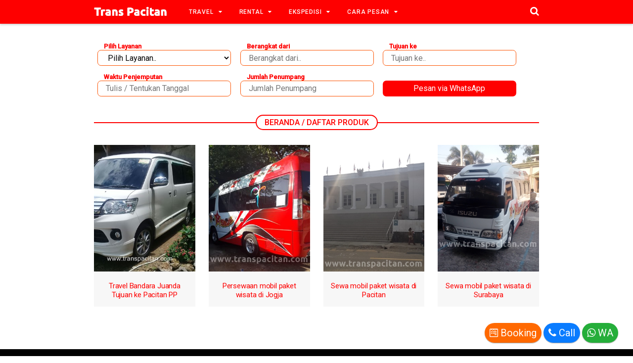

--- FILE ---
content_type: text/html; charset=UTF-8
request_url: https://www.transpacitan.com/search?updated-max=2018-04-05T10:56:00%2B07:00&max-results=4
body_size: 67544
content:
<!DOCTYPE html>
<html class='v2' dir='ltr' xmlns='http://www.w3.org/1999/xhtml' xmlns:b='http://www.google.com/2005/gml/b' xmlns:data='http://www.google.com/2005/gml/data' xmlns:expr='http://www.google.com/2005/gml/expr'>
<head>
<meta content='p6VqJebYVTTry7wrKkYjOAU6mkQ2-h_KPDICHz6zp30' name='google-site-verification'/>
<title>Trans Pacitan 0831-6149-8790 / 0859-3134-5277</title>
<meta content='width=device-width, initial-scale=1' name='viewport'/>
<meta content='text/html; charset=UTF-8' http-equiv='Content-Type'/>
<!-- Chrome, Firefox OS and Opera -->
<meta content='#ffffff' name='theme-color'/>
<!-- Windows Phone -->
<meta content='#ffffff' name='msapplication-navbutton-color'/>
<meta content='blogger' name='generator'/>
<link href='https://www.transpacitan.com/favicon.ico' rel='icon' type='image/x-icon'/>
<link href='https://www.transpacitan.com/search?updated-max=2018-04-04T20:56:00-07:00&max-results=4' rel='canonical'/>
<link rel="alternate" type="application/atom+xml" title="Trans Pacitan - Atom" href="https://www.transpacitan.com/feeds/posts/default" />
<link rel="alternate" type="application/rss+xml" title="Trans Pacitan - RSS" href="https://www.transpacitan.com/feeds/posts/default?alt=rss" />
<link rel="service.post" type="application/atom+xml" title="Trans Pacitan - Atom" href="https://www.blogger.com/feeds/5259168433281951120/posts/default" />
<link rel="me" href="https://www.blogger.com/profile/09315877667991138348" />
<!--Can't find substitution for tag [blog.ieCssRetrofitLinks]-->
<meta content='0859-3134-5277, Travel Pacitan Surabaya Pacitan, Travel Bandara Juanda Pacitan Bandara Juanda, Travel Sidoarjo Pacitan Sidoarjo' name='description'/>
<meta content='https://www.transpacitan.com/search?updated-max=2018-04-04T20:56:00-07:00&max-results=4' property='og:url'/>
<meta content='Trans Pacitan' property='og:title'/>
<meta content='0859-3134-5277, Travel Pacitan Surabaya Pacitan, Travel Bandara Juanda Pacitan Bandara Juanda, Travel Sidoarjo Pacitan Sidoarjo' property='og:description'/>
<link href='/main/apple-icon-57x57.png' rel='apple-touch-icon' sizes='57x57'/>
<link href='/main/apple-icon-60x60.png' rel='apple-touch-icon' sizes='60x60'/>
<link href='/main/apple-icon-72x72.png' rel='apple-touch-icon' sizes='72x72'/>
<link href='/main/apple-icon-76x76.png' rel='apple-touch-icon' sizes='76x76'/>
<link href='/main/apple-icon-114x114.png' rel='apple-touch-icon' sizes='114x114'/>
<link href='/main/apple-icon-120x120.png' rel='apple-touch-icon' sizes='120x120'/>
<link href='/main/apple-icon-114x114.png' rel='apple-touch-icon' sizes='144x144'/>
<link href='/main/apple-icon-152x152.png' rel='apple-touch-icon' sizes='152x152'/>
<link href='/main/apple-icon-180x180.png' rel='apple-touch-icon' sizes='180x180'/>
<link href='/main/android-icon-192x192.png' rel='icon' sizes='192x192' type='image/png'/>
<link href='/main/android-icon-512x512.png' rel='icon' sizes='512x512' type='image/png'/>
<link href='/main/favicon-32x32.png' rel='icon' sizes='32x32' type='image/png'/>
<link href='/main/favicon-96x96.png' rel='icon' sizes='96x96' type='image/png'/>
<link href='/main/favicon-16x16.png' rel='icon' sizes='16x16' type='image/png'/>
<meta content='#007fa0' name='msapplication-TileColor'/>
<meta content='/main/ms-icon-144x144.png' name='msapplication-TileImage'/>
<meta content='#007fa0' name='theme-color'/>
<link href='/manifest.json' rel='manifest'/>
<!-- START WARU -->
<!-- END WARU -->
<!-- START PACITAN -->
<!-- END PACITAN -->
<!-- Meta keywords otomatis homepage, static page, dan post -->
<!-- Noindex search page, label, dan arsip -->
<meta content='#efefef' name='theme-color'/>
<meta content='#efefef' name='msapplication-navbutton-color'/>
<meta content='yes' name='apple-mobile-web-app-capable'/>
<meta content='#efefef' name='apple-mobile-web-app-status-bar-style'/>
<!-- Start Open Graph Tags -->
<meta content='Trans Pacitan' property='og:title'/>
<meta content='https://www.transpacitan.com/search?updated-max=2018-04-04T20:56:00-07:00&max-results=4' property='og:url'/>
<meta content='article' property='og:type'/>
<meta content='0859-3134-5277, Travel Pacitan Surabaya Pacitan, Travel Bandara Juanda Pacitan Bandara Juanda, Travel Sidoarjo Pacitan Sidoarjo' property='og:description'/>
<meta content='Trans Pacitan' property='og:site_name'/>
<!-- Twitter Card -->
<meta content='summary' name='twitter:card'/>
<meta content='Trans Pacitan' property='twitter:title'/>
<meta content='0859-3134-5277, Travel Pacitan Surabaya Pacitan, Travel Bandara Juanda Pacitan Bandara Juanda, Travel Sidoarjo Pacitan Sidoarjo' name='twitter:description'/>
<meta content='https://www.transpacitan.com/' name='twitter:domain'/>
<!-- End Open Graph Tags -->
<meta content='68AEB436A4964EEB8779284C3B55996C' name='msvalidate.01'/>
<meta content='' property='article:published_time'/>
<meta content='' property='article:published_time'/>
<meta content='' property='article:modified_time'/>
<meta content='' property='article:modified_time'/>
<meta content='' property='article:tag'/>
<script src='https://ajax.googleapis.com/ajax/libs/jquery/3.3.1/jquery.min.js'></script>
<style type='text/css'>@font-face{font-family:'Roboto';font-style:normal;font-weight:400;font-stretch:100%;font-display:swap;src:url(//fonts.gstatic.com/s/roboto/v50/KFO7CnqEu92Fr1ME7kSn66aGLdTylUAMa3GUBHMdazTgWw.woff2)format('woff2');unicode-range:U+0460-052F,U+1C80-1C8A,U+20B4,U+2DE0-2DFF,U+A640-A69F,U+FE2E-FE2F;}@font-face{font-family:'Roboto';font-style:normal;font-weight:400;font-stretch:100%;font-display:swap;src:url(//fonts.gstatic.com/s/roboto/v50/KFO7CnqEu92Fr1ME7kSn66aGLdTylUAMa3iUBHMdazTgWw.woff2)format('woff2');unicode-range:U+0301,U+0400-045F,U+0490-0491,U+04B0-04B1,U+2116;}@font-face{font-family:'Roboto';font-style:normal;font-weight:400;font-stretch:100%;font-display:swap;src:url(//fonts.gstatic.com/s/roboto/v50/KFO7CnqEu92Fr1ME7kSn66aGLdTylUAMa3CUBHMdazTgWw.woff2)format('woff2');unicode-range:U+1F00-1FFF;}@font-face{font-family:'Roboto';font-style:normal;font-weight:400;font-stretch:100%;font-display:swap;src:url(//fonts.gstatic.com/s/roboto/v50/KFO7CnqEu92Fr1ME7kSn66aGLdTylUAMa3-UBHMdazTgWw.woff2)format('woff2');unicode-range:U+0370-0377,U+037A-037F,U+0384-038A,U+038C,U+038E-03A1,U+03A3-03FF;}@font-face{font-family:'Roboto';font-style:normal;font-weight:400;font-stretch:100%;font-display:swap;src:url(//fonts.gstatic.com/s/roboto/v50/KFO7CnqEu92Fr1ME7kSn66aGLdTylUAMawCUBHMdazTgWw.woff2)format('woff2');unicode-range:U+0302-0303,U+0305,U+0307-0308,U+0310,U+0312,U+0315,U+031A,U+0326-0327,U+032C,U+032F-0330,U+0332-0333,U+0338,U+033A,U+0346,U+034D,U+0391-03A1,U+03A3-03A9,U+03B1-03C9,U+03D1,U+03D5-03D6,U+03F0-03F1,U+03F4-03F5,U+2016-2017,U+2034-2038,U+203C,U+2040,U+2043,U+2047,U+2050,U+2057,U+205F,U+2070-2071,U+2074-208E,U+2090-209C,U+20D0-20DC,U+20E1,U+20E5-20EF,U+2100-2112,U+2114-2115,U+2117-2121,U+2123-214F,U+2190,U+2192,U+2194-21AE,U+21B0-21E5,U+21F1-21F2,U+21F4-2211,U+2213-2214,U+2216-22FF,U+2308-230B,U+2310,U+2319,U+231C-2321,U+2336-237A,U+237C,U+2395,U+239B-23B7,U+23D0,U+23DC-23E1,U+2474-2475,U+25AF,U+25B3,U+25B7,U+25BD,U+25C1,U+25CA,U+25CC,U+25FB,U+266D-266F,U+27C0-27FF,U+2900-2AFF,U+2B0E-2B11,U+2B30-2B4C,U+2BFE,U+3030,U+FF5B,U+FF5D,U+1D400-1D7FF,U+1EE00-1EEFF;}@font-face{font-family:'Roboto';font-style:normal;font-weight:400;font-stretch:100%;font-display:swap;src:url(//fonts.gstatic.com/s/roboto/v50/KFO7CnqEu92Fr1ME7kSn66aGLdTylUAMaxKUBHMdazTgWw.woff2)format('woff2');unicode-range:U+0001-000C,U+000E-001F,U+007F-009F,U+20DD-20E0,U+20E2-20E4,U+2150-218F,U+2190,U+2192,U+2194-2199,U+21AF,U+21E6-21F0,U+21F3,U+2218-2219,U+2299,U+22C4-22C6,U+2300-243F,U+2440-244A,U+2460-24FF,U+25A0-27BF,U+2800-28FF,U+2921-2922,U+2981,U+29BF,U+29EB,U+2B00-2BFF,U+4DC0-4DFF,U+FFF9-FFFB,U+10140-1018E,U+10190-1019C,U+101A0,U+101D0-101FD,U+102E0-102FB,U+10E60-10E7E,U+1D2C0-1D2D3,U+1D2E0-1D37F,U+1F000-1F0FF,U+1F100-1F1AD,U+1F1E6-1F1FF,U+1F30D-1F30F,U+1F315,U+1F31C,U+1F31E,U+1F320-1F32C,U+1F336,U+1F378,U+1F37D,U+1F382,U+1F393-1F39F,U+1F3A7-1F3A8,U+1F3AC-1F3AF,U+1F3C2,U+1F3C4-1F3C6,U+1F3CA-1F3CE,U+1F3D4-1F3E0,U+1F3ED,U+1F3F1-1F3F3,U+1F3F5-1F3F7,U+1F408,U+1F415,U+1F41F,U+1F426,U+1F43F,U+1F441-1F442,U+1F444,U+1F446-1F449,U+1F44C-1F44E,U+1F453,U+1F46A,U+1F47D,U+1F4A3,U+1F4B0,U+1F4B3,U+1F4B9,U+1F4BB,U+1F4BF,U+1F4C8-1F4CB,U+1F4D6,U+1F4DA,U+1F4DF,U+1F4E3-1F4E6,U+1F4EA-1F4ED,U+1F4F7,U+1F4F9-1F4FB,U+1F4FD-1F4FE,U+1F503,U+1F507-1F50B,U+1F50D,U+1F512-1F513,U+1F53E-1F54A,U+1F54F-1F5FA,U+1F610,U+1F650-1F67F,U+1F687,U+1F68D,U+1F691,U+1F694,U+1F698,U+1F6AD,U+1F6B2,U+1F6B9-1F6BA,U+1F6BC,U+1F6C6-1F6CF,U+1F6D3-1F6D7,U+1F6E0-1F6EA,U+1F6F0-1F6F3,U+1F6F7-1F6FC,U+1F700-1F7FF,U+1F800-1F80B,U+1F810-1F847,U+1F850-1F859,U+1F860-1F887,U+1F890-1F8AD,U+1F8B0-1F8BB,U+1F8C0-1F8C1,U+1F900-1F90B,U+1F93B,U+1F946,U+1F984,U+1F996,U+1F9E9,U+1FA00-1FA6F,U+1FA70-1FA7C,U+1FA80-1FA89,U+1FA8F-1FAC6,U+1FACE-1FADC,U+1FADF-1FAE9,U+1FAF0-1FAF8,U+1FB00-1FBFF;}@font-face{font-family:'Roboto';font-style:normal;font-weight:400;font-stretch:100%;font-display:swap;src:url(//fonts.gstatic.com/s/roboto/v50/KFO7CnqEu92Fr1ME7kSn66aGLdTylUAMa3OUBHMdazTgWw.woff2)format('woff2');unicode-range:U+0102-0103,U+0110-0111,U+0128-0129,U+0168-0169,U+01A0-01A1,U+01AF-01B0,U+0300-0301,U+0303-0304,U+0308-0309,U+0323,U+0329,U+1EA0-1EF9,U+20AB;}@font-face{font-family:'Roboto';font-style:normal;font-weight:400;font-stretch:100%;font-display:swap;src:url(//fonts.gstatic.com/s/roboto/v50/KFO7CnqEu92Fr1ME7kSn66aGLdTylUAMa3KUBHMdazTgWw.woff2)format('woff2');unicode-range:U+0100-02BA,U+02BD-02C5,U+02C7-02CC,U+02CE-02D7,U+02DD-02FF,U+0304,U+0308,U+0329,U+1D00-1DBF,U+1E00-1E9F,U+1EF2-1EFF,U+2020,U+20A0-20AB,U+20AD-20C0,U+2113,U+2C60-2C7F,U+A720-A7FF;}@font-face{font-family:'Roboto';font-style:normal;font-weight:400;font-stretch:100%;font-display:swap;src:url(//fonts.gstatic.com/s/roboto/v50/KFO7CnqEu92Fr1ME7kSn66aGLdTylUAMa3yUBHMdazQ.woff2)format('woff2');unicode-range:U+0000-00FF,U+0131,U+0152-0153,U+02BB-02BC,U+02C6,U+02DA,U+02DC,U+0304,U+0308,U+0329,U+2000-206F,U+20AC,U+2122,U+2191,U+2193,U+2212,U+2215,U+FEFF,U+FFFD;}@font-face{font-family:'Roboto';font-style:normal;font-weight:500;font-stretch:100%;font-display:swap;src:url(//fonts.gstatic.com/s/roboto/v50/KFO7CnqEu92Fr1ME7kSn66aGLdTylUAMa3GUBHMdazTgWw.woff2)format('woff2');unicode-range:U+0460-052F,U+1C80-1C8A,U+20B4,U+2DE0-2DFF,U+A640-A69F,U+FE2E-FE2F;}@font-face{font-family:'Roboto';font-style:normal;font-weight:500;font-stretch:100%;font-display:swap;src:url(//fonts.gstatic.com/s/roboto/v50/KFO7CnqEu92Fr1ME7kSn66aGLdTylUAMa3iUBHMdazTgWw.woff2)format('woff2');unicode-range:U+0301,U+0400-045F,U+0490-0491,U+04B0-04B1,U+2116;}@font-face{font-family:'Roboto';font-style:normal;font-weight:500;font-stretch:100%;font-display:swap;src:url(//fonts.gstatic.com/s/roboto/v50/KFO7CnqEu92Fr1ME7kSn66aGLdTylUAMa3CUBHMdazTgWw.woff2)format('woff2');unicode-range:U+1F00-1FFF;}@font-face{font-family:'Roboto';font-style:normal;font-weight:500;font-stretch:100%;font-display:swap;src:url(//fonts.gstatic.com/s/roboto/v50/KFO7CnqEu92Fr1ME7kSn66aGLdTylUAMa3-UBHMdazTgWw.woff2)format('woff2');unicode-range:U+0370-0377,U+037A-037F,U+0384-038A,U+038C,U+038E-03A1,U+03A3-03FF;}@font-face{font-family:'Roboto';font-style:normal;font-weight:500;font-stretch:100%;font-display:swap;src:url(//fonts.gstatic.com/s/roboto/v50/KFO7CnqEu92Fr1ME7kSn66aGLdTylUAMawCUBHMdazTgWw.woff2)format('woff2');unicode-range:U+0302-0303,U+0305,U+0307-0308,U+0310,U+0312,U+0315,U+031A,U+0326-0327,U+032C,U+032F-0330,U+0332-0333,U+0338,U+033A,U+0346,U+034D,U+0391-03A1,U+03A3-03A9,U+03B1-03C9,U+03D1,U+03D5-03D6,U+03F0-03F1,U+03F4-03F5,U+2016-2017,U+2034-2038,U+203C,U+2040,U+2043,U+2047,U+2050,U+2057,U+205F,U+2070-2071,U+2074-208E,U+2090-209C,U+20D0-20DC,U+20E1,U+20E5-20EF,U+2100-2112,U+2114-2115,U+2117-2121,U+2123-214F,U+2190,U+2192,U+2194-21AE,U+21B0-21E5,U+21F1-21F2,U+21F4-2211,U+2213-2214,U+2216-22FF,U+2308-230B,U+2310,U+2319,U+231C-2321,U+2336-237A,U+237C,U+2395,U+239B-23B7,U+23D0,U+23DC-23E1,U+2474-2475,U+25AF,U+25B3,U+25B7,U+25BD,U+25C1,U+25CA,U+25CC,U+25FB,U+266D-266F,U+27C0-27FF,U+2900-2AFF,U+2B0E-2B11,U+2B30-2B4C,U+2BFE,U+3030,U+FF5B,U+FF5D,U+1D400-1D7FF,U+1EE00-1EEFF;}@font-face{font-family:'Roboto';font-style:normal;font-weight:500;font-stretch:100%;font-display:swap;src:url(//fonts.gstatic.com/s/roboto/v50/KFO7CnqEu92Fr1ME7kSn66aGLdTylUAMaxKUBHMdazTgWw.woff2)format('woff2');unicode-range:U+0001-000C,U+000E-001F,U+007F-009F,U+20DD-20E0,U+20E2-20E4,U+2150-218F,U+2190,U+2192,U+2194-2199,U+21AF,U+21E6-21F0,U+21F3,U+2218-2219,U+2299,U+22C4-22C6,U+2300-243F,U+2440-244A,U+2460-24FF,U+25A0-27BF,U+2800-28FF,U+2921-2922,U+2981,U+29BF,U+29EB,U+2B00-2BFF,U+4DC0-4DFF,U+FFF9-FFFB,U+10140-1018E,U+10190-1019C,U+101A0,U+101D0-101FD,U+102E0-102FB,U+10E60-10E7E,U+1D2C0-1D2D3,U+1D2E0-1D37F,U+1F000-1F0FF,U+1F100-1F1AD,U+1F1E6-1F1FF,U+1F30D-1F30F,U+1F315,U+1F31C,U+1F31E,U+1F320-1F32C,U+1F336,U+1F378,U+1F37D,U+1F382,U+1F393-1F39F,U+1F3A7-1F3A8,U+1F3AC-1F3AF,U+1F3C2,U+1F3C4-1F3C6,U+1F3CA-1F3CE,U+1F3D4-1F3E0,U+1F3ED,U+1F3F1-1F3F3,U+1F3F5-1F3F7,U+1F408,U+1F415,U+1F41F,U+1F426,U+1F43F,U+1F441-1F442,U+1F444,U+1F446-1F449,U+1F44C-1F44E,U+1F453,U+1F46A,U+1F47D,U+1F4A3,U+1F4B0,U+1F4B3,U+1F4B9,U+1F4BB,U+1F4BF,U+1F4C8-1F4CB,U+1F4D6,U+1F4DA,U+1F4DF,U+1F4E3-1F4E6,U+1F4EA-1F4ED,U+1F4F7,U+1F4F9-1F4FB,U+1F4FD-1F4FE,U+1F503,U+1F507-1F50B,U+1F50D,U+1F512-1F513,U+1F53E-1F54A,U+1F54F-1F5FA,U+1F610,U+1F650-1F67F,U+1F687,U+1F68D,U+1F691,U+1F694,U+1F698,U+1F6AD,U+1F6B2,U+1F6B9-1F6BA,U+1F6BC,U+1F6C6-1F6CF,U+1F6D3-1F6D7,U+1F6E0-1F6EA,U+1F6F0-1F6F3,U+1F6F7-1F6FC,U+1F700-1F7FF,U+1F800-1F80B,U+1F810-1F847,U+1F850-1F859,U+1F860-1F887,U+1F890-1F8AD,U+1F8B0-1F8BB,U+1F8C0-1F8C1,U+1F900-1F90B,U+1F93B,U+1F946,U+1F984,U+1F996,U+1F9E9,U+1FA00-1FA6F,U+1FA70-1FA7C,U+1FA80-1FA89,U+1FA8F-1FAC6,U+1FACE-1FADC,U+1FADF-1FAE9,U+1FAF0-1FAF8,U+1FB00-1FBFF;}@font-face{font-family:'Roboto';font-style:normal;font-weight:500;font-stretch:100%;font-display:swap;src:url(//fonts.gstatic.com/s/roboto/v50/KFO7CnqEu92Fr1ME7kSn66aGLdTylUAMa3OUBHMdazTgWw.woff2)format('woff2');unicode-range:U+0102-0103,U+0110-0111,U+0128-0129,U+0168-0169,U+01A0-01A1,U+01AF-01B0,U+0300-0301,U+0303-0304,U+0308-0309,U+0323,U+0329,U+1EA0-1EF9,U+20AB;}@font-face{font-family:'Roboto';font-style:normal;font-weight:500;font-stretch:100%;font-display:swap;src:url(//fonts.gstatic.com/s/roboto/v50/KFO7CnqEu92Fr1ME7kSn66aGLdTylUAMa3KUBHMdazTgWw.woff2)format('woff2');unicode-range:U+0100-02BA,U+02BD-02C5,U+02C7-02CC,U+02CE-02D7,U+02DD-02FF,U+0304,U+0308,U+0329,U+1D00-1DBF,U+1E00-1E9F,U+1EF2-1EFF,U+2020,U+20A0-20AB,U+20AD-20C0,U+2113,U+2C60-2C7F,U+A720-A7FF;}@font-face{font-family:'Roboto';font-style:normal;font-weight:500;font-stretch:100%;font-display:swap;src:url(//fonts.gstatic.com/s/roboto/v50/KFO7CnqEu92Fr1ME7kSn66aGLdTylUAMa3yUBHMdazQ.woff2)format('woff2');unicode-range:U+0000-00FF,U+0131,U+0152-0153,U+02BB-02BC,U+02C6,U+02DA,U+02DC,U+0304,U+0308,U+0329,U+2000-206F,U+20AC,U+2122,U+2191,U+2193,U+2212,U+2215,U+FEFF,U+FFFD;}</style>
<style id='page-skin-1' type='text/css'><!--
/*
-----------------------------------------------
Blogger Template Style
Name:     VioToko
Version:  1.0 (30 April 2018)
Designer: Mas Sugeng
----------------------------------------------- */
html,body,div,span,applet,object,iframe,h1,h2,h3,h4,h5,h6,p,blockquote,pre,a,abbr,acronym,address,big,cite,code,del,dfn,em,img,ins,kbd,q,s,samp,small,strike,strong,sub,sup,tt,var,b,u,i,center,dl,dt,dd,ol,ul,li,fieldset,form,label,legend,table,caption,tbody,tfoot,thead,tr,th,td,article,aside,canvas,details,embed,figure,figcaption,footer,header,hgroup,menu,nav,output,ruby,section,summary,time,mark,audio,video{margin:0;padding:0;border:0;/*font-size:100%;*/font:inherit;vertical-align:baseline;}
/* HTML5 display-role reset for older browsers */
article,aside,details,figcaption,figure,footer,header,hgroup,menu,nav,section{display:block;}body{line-height:1;display:block;}*{margin:0;padding:0;}html{display:block;}blockquote,q{quotes:none;}blockquote:before,blockquote:after,q:before,q:after{content:'';content:none;}table{border-collapse:collapse;border-spacing:0;}
/* DATE-PICKER */
.qs-datepicker {
color: black;
position: absolute;
width: 300px;
display: -ms-flexbox;
display: flex;
-ms-flex-direction: column;
flex-direction: column;
font-family: sans-serif;
font-size: 14px;
z-index: 9001;
-webkit-user-select: none;
-moz-user-select: none;
-ms-user-select: none;
user-select: none;
border: 1px solid gray;
border-radius: 4.22275px;
overflow: hidden;
background: white;
box-shadow: 0 20px 20px -15px rgba(0, 0, 0, 0.3);
}
.qs-datepicker * {
box-sizing: border-box;
}
.qs-datepicker.qs-hidden {
display: none;
}
.qs-datepicker .qs-overlay {
position: absolute;
top: 0;
left: 0;
background: rgba(0, 0, 0, 0.75);
color: white;
width: 100%;
height: 100%;
padding: .5em;
z-index: 1;
opacity: 1;
transition: opacity 0.3s;
display: -ms-flexbox;
display: flex;
-ms-flex-direction: column;
flex-direction: column;
-ms-flex-align: center;
align-items: center;
}
.qs-datepicker .qs-overlay.qs-hidden {
opacity: 0;
z-index: -1;
}
.qs-datepicker .qs-overlay .qs-close {
-ms-flex-item-align: end;
align-self: flex-end;
display: inline-table;
padding: .5em;
line-height: .77;
cursor: pointer;
position: absolute;
}
.qs-datepicker .qs-overlay .qs-overlay-year {
display: block;
border: none;
background: transparent;
border-bottom: 1px solid white;
border-radius: 0;
color: white;
font-size: 14px;
padding: .25em 0;
margin: auto 0 .5em;
width: calc(100% - 1em);
}
.qs-datepicker .qs-overlay .qs-overlay-year::-webkit-inner-spin-button {
-webkit-appearance: none;
}
.qs-datepicker .qs-overlay .qs-submit {
border: 1px solid white;
border-radius: 4.22275px;
padding: .5em;
margin: 0 auto auto;
cursor: pointer;
background: rgba(128, 128, 128, 0.4);
}
.qs-datepicker .qs-overlay .qs-submit.qs-disabled {
color: gray;
border-color: gray;
cursor: not-allowed;
}
.qs-datepicker .qs-controls {
width: 100%;
display: -ms-flexbox;
display: flex;
-ms-flex-pack: justify;
justify-content: space-between;
-ms-flex-align: center;
align-items: center;
-ms-flex-positive: 1;
flex-grow: 1;
-ms-flex-negative: 0;
flex-shrink: 0;
background: lightgray;
filter: blur(0px);
transition: filter 0.3s;
}
.qs-datepicker .qs-controls.qs-blur {
filter: blur(5px);
}
.qs-datepicker .qs-arrow {
height: 25px;
width: 25px;
position: relative;
cursor: pointer;
border-radius: 5px;
transition: background .15s;
}
.qs-datepicker .qs-arrow:hover {
background: rgba(0, 0, 0, 0.1);
}
.qs-datepicker .qs-arrow:hover.qs-left:after {
border-right-color: black;
}
.qs-datepicker .qs-arrow:hover.qs-right:after {
border-left-color: black;
}
.qs-datepicker .qs-arrow:after {
content: '';
border: 6.25px solid transparent;
position: absolute;
top: 50%;
transition: border .2s;
}
.qs-datepicker .qs-arrow.qs-left:after {
border-right-color: gray;
right: 50%;
transform: translate(25%, -50%);
}
.qs-datepicker .qs-arrow.qs-right:after {
border-left-color: gray;
left: 50%;
transform: translate(-25%, -50%);
}
.qs-datepicker .qs-month-year {
font-weight: bold;
transition: border .2s;
border-bottom: 1px solid transparent;
cursor: pointer;
}
.qs-datepicker .qs-month-year:hover {
border-bottom: 1px solid gray;
}
.qs-datepicker .qs-month-year:focus,
.qs-datepicker .qs-month-year:active:focus {
outline: none;
}
.qs-datepicker .qs-month {
padding-right: .5ex;
}
.qs-datepicker .qs-year {
padding-left: .5ex;
}
.qs-datepicker .qs-squares {
display: -ms-flexbox;
display: flex;
-ms-flex-wrap: wrap;
flex-wrap: wrap;
padding: 5px;
filter: blur(0px);
transition: filter 0.3s;
}
.qs-datepicker .qs-squares.qs-blur {
filter: blur(5px);
}
.qs-datepicker .qs-square {
width: 14.28571429%;
height: 25px;
display: -ms-flexbox;
display: flex;
-ms-flex-align: center;
align-items: center;
-ms-flex-pack: center;
justify-content: center;
cursor: pointer;
transition: background .1s;
border-radius: 4.22275px;
}
.qs-datepicker .qs-square.qs-current {
font-weight: bold;
}
.qs-datepicker .qs-square.qs-active {
background: lightblue;
}
.qs-datepicker .qs-square.qs-disabled span {
opacity: .2;
}
.qs-datepicker .qs-square.qs-empty {
cursor: default;
}
.qs-datepicker .qs-square.qs-disabled {
cursor: not-allowed;
}
.qs-datepicker .qs-square.qs-day {
cursor: default;
font-weight: bold;
color: gray;
}
.qs-datepicker .qs-square:not(.qs-empty):not(.qs-disabled):not(.qs-day):hover {
background: orange;
}
/*END DATE-PICKER*/
/* TAMBAHAN */
/* MODALS */
/* W3.CSS 4.15 December 2020 by Jan Egil and Borge Refsnes */
html{box-sizing:border-box}*,*:before,*:after{box-sizing:inherit}
/* Extract from normalize.css by Nicolas Gallagher and Jonathan Neal git.io/normalize */
html{-ms-text-size-adjust:100%;-webkit-text-size-adjust:100%}body{margin:0}
article,aside,details,figcaption,figure,footer,header,main,menu,nav,section{display:block}summary{display:list-item}
audio,canvas,progress,video{display:inline-block}progress{vertical-align:baseline}
audio:not([controls]){display:none;height:0}[hidden],template{display:none}
a{background-color:transparent}a:active,a:hover{outline-width:0}
abbr[title]{border-bottom:none;text-decoration:underline;text-decoration:underline dotted}
b,strong{font-weight:bolder}dfn{font-style:italic}mark{background:#ff0;color:#000}
small{font-size:80%}sub,sup{font-size:75%;line-height:0;position:relative;vertical-align:baseline}
sub{bottom:-0.25em}sup{top:-0.5em}figure{margin:1em 40px}img{border-style:none}
code,kbd,pre,samp{font-family:monospace,monospace;font-size:1em}hr{box-sizing:content-box;height:0;overflow:visible}
button,input,select,textarea,optgroup{font:inherit;margin:0}optgroup{font-weight:bold}
button,input{overflow:visible}button,select{text-transform:none}
button,[type=button],[type=reset],[type=submit]{-webkit-appearance:button}
button::-moz-focus-inner,[type=button]::-moz-focus-inner,[type=reset]::-moz-focus-inner,[type=submit]::-moz-focus-inner{border-style:none;padding:0}
button:-moz-focusring,[type=button]:-moz-focusring,[type=reset]:-moz-focusring,[type=submit]:-moz-focusring{outline:1px dotted ButtonText}
fieldset{border:1px solid #c0c0c0;margin:0 2px;padding:.35em .625em .75em}
legend{color:inherit;display:table;max-width:100%;padding:0;white-space:normal}textarea{overflow:auto}
[type=checkbox],[type=radio]{padding:0}
[type=number]::-webkit-inner-spin-button,[type=number]::-webkit-outer-spin-button{height:auto}
[type=search]{-webkit-appearance:textfield;outline-offset:-2px}
[type=search]::-webkit-search-decoration{-webkit-appearance:none}
::-webkit-file-upload-button{-webkit-appearance:button;font:inherit}
/* End extract */
html,body{font-family:Verdana,sans-serif;font-size:15px;line-height:1.5}html{overflow-x:hidden}
h1{font-size:36px}h2{font-size:30px}h3{font-size:24px}h4{font-size:20px}h5{font-size:18px}h6{font-size:16px}
.w3-serif{font-family:serif}.w3-sans-serif{font-family:sans-serif}.w3-cursive{font-family:cursive}.w3-monospace{font-family:monospace}
h1,h2,h3,h4,h5,h6{font-family:"Segoe UI",Arial,sans-serif;font-weight:400;margin:10px 0}.w3-wide{letter-spacing:4px}
hr{border:0;border-top:1px solid #eee;margin:20px 0}
.w3-image{max-width:100%;height:auto}img{vertical-align:middle}a{color:inherit}
.w3-table,.w3-table-all{border-collapse:collapse;border-spacing:0;width:100%;display:table}.w3-table-all{border:1px solid #ccc}
.w3-bordered tr,.w3-table-all tr{border-bottom:1px solid #ddd}.w3-striped tbody tr:nth-child(even){background-color:#f1f1f1}
.w3-table-all tr:nth-child(odd){background-color:#fff}.w3-table-all tr:nth-child(even){background-color:#f1f1f1}
.w3-hoverable tbody tr:hover,.w3-ul.w3-hoverable li:hover{background-color:#ccc}.w3-centered tr th,.w3-centered tr td{text-align:center}
.w3-table td,.w3-table th,.w3-table-all td,.w3-table-all th{padding:8px 8px;display:table-cell;text-align:left;vertical-align:top}
.w3-table th:first-child,.w3-table td:first-child,.w3-table-all th:first-child,.w3-table-all td:first-child{padding-left:16px}
.w3-btn,.w3-button{
background:#0c8142;
color:#ffffff;
padding:8px 10px;
font-size:24px;
border-radius: 22px;
z-index: 998
}
.w3-btn:hover{box-shadow:0 8px 16px 0 rgba(0,0,0,0.2),0 6px 20px 0 rgba(0,0,0,0.19)}
.w3-btn,.w3-button{-webkit-touch-callout:none;-webkit-user-select:none;-khtml-user-select:none;-moz-user-select:none;-ms-user-select:none;user-select:none}
.w3-disabled,.w3-btn:disabled,.w3-button:disabled{cursor:not-allowed;opacity:0.3}.w3-disabled *,:disabled *{pointer-events:none}
.w3-btn.w3-disabled:hover,.w3-btn:disabled:hover{box-shadow:none}
.w3-badge,.w3-tag{background-color:#000;color:#fff;display:inline-block;padding-left:8px;padding-right:8px;text-align:center}.w3-badge{border-radius:50%}
.w3-ul{list-style-type:none;padding:0;margin:0}.w3-ul li{padding:8px 16px;border-bottom:1px solid #ddd}.w3-ul li:last-child{border-bottom:none}
.w3-tooltip,.w3-display-container{position:relative}.w3-tooltip .w3-text{display:none}.w3-tooltip:hover .w3-text{display:inline-block}
.w3-ripple:active{opacity:0.5}.w3-ripple{transition:opacity 0s}
.w3-input{padding:8px;display:block;border:none;border-bottom:1px solid #ccc;width:100%}
.w3-select{padding:9px 0;width:100%;border:none;border-bottom:1px solid #ccc}
.w3-dropdown-click,.w3-dropdown-hover{position:relative;display:inline-block;cursor:pointer}
.w3-dropdown-hover:hover .w3-dropdown-content{display:block}
.w3-dropdown-hover:first-child,.w3-dropdown-click:hover{background-color:#ccc;color:#000}
.w3-dropdown-hover:hover > .w3-button:first-child,.w3-dropdown-click:hover > .w3-button:first-child{background-color:#ccc;color:#000}
.w3-dropdown-content{cursor:auto;color:#000;background-color:#fff;display:none;position:absolute;min-width:160px;margin:0;padding:0;z-index:1}
.w3-check,.w3-radio{width:24px;height:24px;position:relative;top:6px}
.w3-sidebar{height:100%;width:200px;background-color:#fff;position:fixed!important;z-index:1;overflow:auto}
.w3-bar-block .w3-dropdown-hover,.w3-bar-block .w3-dropdown-click{width:100%}
.w3-bar-block .w3-dropdown-hover .w3-dropdown-content,.w3-bar-block .w3-dropdown-click .w3-dropdown-content{min-width:100%}
.w3-bar-block .w3-dropdown-hover .w3-button,.w3-bar-block .w3-dropdown-click .w3-button{width:100%;text-align:left;padding:8px 16px}
.w3-main,#main{transition:margin-left .4s}
.w3-modal{z-index:998;display:none;padding-top:50px;position:fixed;left:0;top:0;width:100%;height:100%;overflow:auto;background-color:rgb(0,0,0);background-color:rgba(0,0,0,0.4)}
.w3-modal-content{margin:auto;background-color:#fff;position:relative;padding:0;outline:0;width:600px}
.w3-bar{width:100%;overflow:hidden}.w3-center .w3-bar{display:inline-block;width:auto}
.w3-bar .w3-bar-item{padding:8px 16px;float:left;width:auto;border:none;display:block;outline:0}
.w3-bar .w3-dropdown-hover,.w3-bar .w3-dropdown-click{position:static;float:left}
.w3-bar .w3-button{white-space:normal}
.w3-bar-block .w3-bar-item{width:100%;display:block;padding:8px 16px;text-align:left;border:none;white-space:normal;float:none;outline:0}
.w3-bar-block.w3-center .w3-bar-item{text-align:center}.w3-block{display:block;width:100%}
.w3-responsive{display:block;overflow-x:auto}
.w3-container:after,.w3-container:before,.w3-panel:after,.w3-panel:before,.w3-row:after,.w3-row:before,.w3-row-padding:after,.w3-row-padding:before,
.w3-cell-row:before,.w3-cell-row:after,.w3-clear:after,.w3-clear:before,.w3-bar:before,.w3-bar:after{content:"";display:table;clear:both}
.w3-col,.w3-half,.w3-third,.w3-twothird,.w3-threequarter,.w3-quarter{float:left;width:100%}
.w3-col.s1{width:8.33333%}.w3-col.s2{width:16.66666%}.w3-col.s3{width:24.99999%}.w3-col.s4{width:33.33333%}
.w3-col.s5{width:41.66666%}.w3-col.s6{width:49.99999%}.w3-col.s7{width:58.33333%}.w3-col.s8{width:66.66666%}
.w3-col.s9{width:74.99999%}.w3-col.s10{width:83.33333%}.w3-col.s11{width:91.66666%}.w3-col.s12{width:99.99999%}
@media (min-width:601px){.w3-col.m1{width:8.33333%}.w3-col.m2{width:16.66666%}.w3-col.m3,.w3-quarter{width:24.99999%}.w3-col.m4,.w3-third{width:33.33333%}
.w3-col.m5{width:41.66666%}.w3-col.m6,.w3-half{width:49.99999%}.w3-col.m7{width:58.33333%}.w3-col.m8,.w3-twothird{width:66.66666%}
.w3-col.m9,.w3-threequarter{width:74.99999%}.w3-col.m10{width:83.33333%}.w3-col.m11{width:91.66666%}.w3-col.m12{width:99.99999%}}
@media (min-width:993px){.w3-col.l1{width:8.33333%}.w3-col.l2{width:16.66666%}.w3-col.l3{width:24.99999%}.w3-col.l4{width:33.33333%}
.w3-col.l5{width:41.66666%}.w3-col.l6{width:49.99999%}.w3-col.l7{width:58.33333%}.w3-col.l8{width:66.66666%}
.w3-col.l9{width:74.99999%}.w3-col.l10{width:83.33333%}.w3-col.l11{width:91.66666%}.w3-col.l12{width:99.99999%}}
.w3-rest{overflow:hidden}.w3-stretch{margin-left:-16px;margin-right:-16px}
.w3-content,.w3-auto{margin-left:auto;margin-right:auto}.w3-content{max-width:980px}.w3-auto{max-width:1140px}
.w3-cell-row{display:table;width:100%}.w3-cell{display:table-cell}
.w3-cell-top{vertical-align:top}.w3-cell-middle{vertical-align:middle}.w3-cell-bottom{vertical-align:bottom}
.w3-hide{display:none!important}.w3-show-block,.w3-show{display:block!important}.w3-show-inline-block{display:inline-block!important}
@media (max-width:1205px){.w3-auto{max-width:95%}}
@media (max-width:600px){.w3-modal-content{margin:0 10px;width:auto!important}.w3-modal{padding-top:50px}
.w3-dropdown-hover.w3-mobile .w3-dropdown-content,.w3-dropdown-click.w3-mobile .w3-dropdown-content{position:relative}
.w3-hide-small{display:none!important}.w3-mobile{display:block;width:100%!important}.w3-bar-item.w3-mobile,.w3-dropdown-hover.w3-mobile,.w3-dropdown-click.w3-mobile{text-align:center}
.w3-dropdown-hover.w3-mobile,.w3-dropdown-hover.w3-mobile .w3-btn,.w3-dropdown-hover.w3-mobile .w3-button,.w3-dropdown-click.w3-mobile,.w3-dropdown-click.w3-mobile .w3-btn,.w3-dropdown-click.w3-mobile .w3-button{width:100%}}
@media (max-width:768px){.w3-modal-content{width:500px}.w3-modal{padding-top:50px}}
@media (min-width:993px){.w3-modal-content{width:900px}.w3-hide-large{display:none!important}.w3-sidebar.w3-collapse{display:block!important}}
@media (max-width:992px) and (min-width:601px){.w3-hide-medium{display:none!important}}
@media (max-width:992px){.w3-sidebar.w3-collapse{display:none}.w3-main{margin-left:0!important;margin-right:0!important}.w3-auto{max-width:100%}}
.w3-top,.w3-bottom{position:fixed;width:100%;z-index:1}.w3-top{top:0}.w3-bottom{bottom:0}
.w3-overlay{position:fixed;display:none;width:100%;height:100%;top:0;left:0;right:0;bottom:0;background-color:rgba(0,0,0,0.5);z-index:2}
.w3-display-topleft{position:absolute;left:0;top:0}.w3-display-topright{background-color:transparent;position:absolute;right:10px;top:8px;color:#000}
.w3-display-bottomleft{position:absolute;left:0;bottom:0}.w3-display-bottomright{position:absolute;right:0;bottom:0}
.w3-display-middle{position:absolute;top:50%;left:50%;transform:translate(-50%,-50%);-ms-transform:translate(-50%,-50%)}
.w3-display-left{position:absolute;top:50%;left:0%;transform:translate(0%,-50%);-ms-transform:translate(-0%,-50%)}
.w3-display-right{position:absolute;top:50%;right:0%;transform:translate(0%,-50%);-ms-transform:translate(0%,-50%)}
.w3-display-topmiddle{position:absolute;left:50%;top:0;transform:translate(-50%,0%);-ms-transform:translate(-50%,0%)}
.w3-display-bottommiddle{position:absolute;left:50%;bottom:0;transform:translate(-50%,0%);-ms-transform:translate(-50%,0%)}
.w3-display-container:hover .w3-display-hover{display:block}.w3-display-container:hover span.w3-display-hover{display:inline-block}.w3-display-hover{display:none}
.w3-display-position{position:absolute}
.w3-circle{border-radius:50%}
.w3-round-small{border-radius:2px}.w3-round,.w3-round-medium{border-radius:4px}.w3-round-large{border-radius:8px}.w3-round-xlarge{border-radius:16px}.w3-round-xxlarge{border-radius:32px}
.w3-row-padding,.w3-row-padding>.w3-half,.w3-row-padding>.w3-third,.w3-row-padding>.w3-twothird,.w3-row-padding>.w3-threequarter,.w3-row-padding>.w3-quarter,.w3-row-padding>.w3-col{padding:0 8px}
.w3-container,.w3-panel{padding:0.01em 16px}.w3-panel{margin-top:16px;margin-bottom:16px}
.w3-code,.w3-codespan{font-family:Consolas,"courier new";font-size:16px}
.w3-code{width:auto;background-color:#fff;padding:8px 12px;border-left:4px solid #4CAF50;word-wrap:break-word}
.w3-codespan{color:crimson;background-color:#f1f1f1;padding-left:4px;padding-right:4px;font-size:110%}
.w3-card,.w3-card-2{box-shadow:0 2px 5px 0 rgba(0,0,0,0.16),0 2px 10px 0 rgba(0,0,0,0.12)}
.w3-card-4,.w3-hover-shadow:hover{box-shadow:0 4px 10px 0 rgba(0,0,0,0.2),0 4px 20px 0 rgba(0,0,0,0.19)}
.w3-spin{animation:w3-spin 2s infinite linear}@keyframes w3-spin{0%{transform:rotate(0deg)}100%{transform:rotate(359deg)}}
.w3-animate-fading{animation:fading 10s infinite}@keyframes fading{0%{opacity:0}50%{opacity:1}100%{opacity:0}}
.w3-animate-opacity{animation:opac 0.8s}@keyframes opac{from{opacity:0} to{opacity:1}}
.w3-animate-top{position:relative;animation:animatetop 0.4s}@keyframes animatetop{from{top:-300px;opacity:0} to{top:0;opacity:1}}
.w3-animate-left{position:relative;animation:animateleft 0.4s}@keyframes animateleft{from{left:-300px;opacity:0} to{left:0;opacity:1}}
.w3-animate-right{position:relative;animation:animateright 0.4s}@keyframes animateright{from{right:-300px;opacity:0} to{right:0;opacity:1}}
.w3-animate-bottom{position:relative;animation:animatebottom 0.4s}@keyframes animatebottom{from{bottom:-300px;opacity:0} to{bottom:0;opacity:1}}
.w3-animate-zoom {animation:animatezoom 0.6s}@keyframes animatezoom{from{transform:scale(0)} to{transform:scale(1)}}
.w3-animate-input{transition:width 0.4s ease-in-out}.w3-animate-input:focus{width:100%!important}
.w3-opacity,.w3-hover-opacity:hover{opacity:0.60}.w3-opacity-off,.w3-hover-opacity-off:hover{opacity:1}
.w3-opacity-max{opacity:0.25}.w3-opacity-min{opacity:0.75}
.w3-greyscale-max,.w3-grayscale-max,.w3-hover-greyscale:hover,.w3-hover-grayscale:hover{filter:grayscale(100%)}
.w3-greyscale,.w3-grayscale{filter:grayscale(75%)}.w3-greyscale-min,.w3-grayscale-min{filter:grayscale(50%)}
.w3-sepia{filter:sepia(75%)}.w3-sepia-max,.w3-hover-sepia:hover{filter:sepia(100%)}.w3-sepia-min{filter:sepia(50%)}
.w3-tiny{font-size:10px!important}.w3-small{font-size:12px!important}.w3-medium{font-size:15px!important}.w3-large{font-size:18px!important}
.w3-xlarge{font-size:24px!important}.w3-xxlarge{font-size:36px!important}.w3-xxxlarge{font-size:48px!important}.w3-jumbo{font-size:64px!important}
.w3-left-align{text-align:left!important}.w3-right-align{text-align:right!important}.w3-justify{text-align:justify!important}.w3-center{text-align:center!important}
.w3-border-0{border:0!important}.w3-border{border:1px solid #ccc!important}
.w3-border-top{border-top:1px solid #ccc!important}.w3-border-bottom{border-bottom:1px solid #ccc!important}
.w3-border-left{border-left:1px solid #ccc!important}.w3-border-right{border-right:1px solid #ccc!important}
.w3-topbar{border-top:6px solid #ccc!important}.w3-bottombar{border-bottom:6px solid #ccc!important}
.w3-leftbar{border-left:6px solid #ccc!important}.w3-rightbar{border-right:6px solid #ccc!important}
.w3-section,.w3-code{margin-top:16px!important;margin-bottom:16px!important}
.w3-margin{margin:16px!important}.w3-margin-top{margin-top:16px!important}.w3-margin-bottom{margin-bottom:16px!important}
.w3-margin-left{margin-left:16px!important}.w3-margin-right{margin-right:16px!important}
.w3-padding-small{padding:4px 8px!important}.w3-padding{padding:8px 16px!important}.w3-padding-large{padding:12px 24px!important}
.w3-padding-16{padding-top:16px!important;padding-bottom:16px!important}.w3-padding-24{padding-top:24px!important;padding-bottom:24px!important}
.w3-padding-32{padding-top:32px!important;padding-bottom:32px!important}.w3-padding-48{padding-top:48px!important;padding-bottom:48px!important}
.w3-padding-64{padding-top:64px!important;padding-bottom:64px!important}
.w3-padding-top-64{padding-top:64px!important}.w3-padding-top-48{padding-top:48px!important}
.w3-padding-top-32{padding-top:32px!important}.w3-padding-top-24{padding-top:24px!important}
.w3-left{float:left!important}.w3-right{float:right!important}
.w3-button:hover{color:#000!important;background-color:#ccc!important}
.w3-transparent,.w3-hover-none:hover{background-color:transparent!important}
.w3-hover-none:hover{box-shadow:none!important}
/* Colors */
.w3-amber,.w3-hover-amber:hover{color:#000!important;background-color:#ffc107!important}
.w3-aqua,.w3-hover-aqua:hover{color:#000!important;background-color:#00ffff!important}
.w3-blue,.w3-hover-blue:hover{color:#fff!important;background-color:#2196F3!important}
.w3-light-blue,.w3-hover-light-blue:hover{color:#000!important;background-color:#87CEEB!important}
.w3-brown,.w3-hover-brown:hover{color:#fff!important;background-color:#795548!important}
.w3-cyan,.w3-hover-cyan:hover{color:#000!important;background-color:#00bcd4!important}
.w3-blue-grey,.w3-hover-blue-grey:hover,.w3-blue-gray,.w3-hover-blue-gray:hover{color:#fff!important;background-color:#607d8b!important}
.w3-green,.w3-hover-green:hover{color:#fff!important;background-color:#4CAF50!important}
.w3-light-green,.w3-hover-light-green:hover{color:#000!important;background-color:#8bc34a!important}
.w3-indigo,.w3-hover-indigo:hover{color:#fff!important;background-color:#3f51b5!important}
.w3-khaki,.w3-hover-khaki:hover{color:#000!important;background-color:#f0e68c!important}
.w3-lime,.w3-hover-lime:hover{color:#000!important;background-color:#cddc39!important}
.w3-orange,.w3-hover-orange:hover{color:#000!important;background-color:#ff9800!important}
.w3-deep-orange,.w3-hover-deep-orange:hover{color:#fff!important;background-color:#ff5722!important}
.w3-pink,.w3-hover-pink:hover{color:#fff!important;background-color:#e91e63!important}
.w3-purple,.w3-hover-purple:hover{color:#fff!important;background-color:#9c27b0!important}
.w3-deep-purple,.w3-hover-deep-purple:hover{color:#fff!important;background-color:#673ab7!important}
.w3-red,.w3-hover-red:hover{color:#fff!important;background-color:#f44336!important}
.w3-sand,.w3-hover-sand:hover{color:#000!important;background-color:#fdf5e6!important}
.w3-teal,.w3-hover-teal:hover{color:#fff!important;background-color:#fe0000!important}
.w3-yellow,.w3-hover-yellow:hover{color:#000!important;background-color:#ffeb3b!important}
.w3-white,.w3-hover-white:hover{color:#000!important;background-color:#fff!important}
.w3-black,.w3-hover-black:hover{color:#fff!important;background-color:#0c8142!important}
.w3-grey,.w3-hover-grey:hover,.w3-gray,.w3-hover-gray:hover{color:#000!important;background-color:#9e9e9e!important}
.w3-light-grey,.w3-hover-light-grey:hover,.w3-light-gray,.w3-hover-light-gray:hover{color:#000!important;background-color:#f1f1f1!important}
.w3-dark-grey,.w3-hover-dark-grey:hover,.w3-dark-gray,.w3-hover-dark-gray:hover{color:#fff!important;background-color:#616161!important}
.w3-pale-red,.w3-hover-pale-red:hover{color:#000!important;background-color:#ffdddd!important}
.w3-pale-green,.w3-hover-pale-green:hover{color:#000!important;background-color:#ddffdd!important}
.w3-pale-yellow,.w3-hover-pale-yellow:hover{color:#000!important;background-color:#ffffcc!important}
.w3-pale-blue,.w3-hover-pale-blue:hover{color:#000!important;background-color:#ddffff!important}
.w3-text-amber,.w3-hover-text-amber:hover{color:#ffc107!important}
.w3-text-aqua,.w3-hover-text-aqua:hover{color:#00ffff!important}
.w3-text-blue,.w3-hover-text-blue:hover{color:#2196F3!important}
.w3-text-light-blue,.w3-hover-text-light-blue:hover{color:#87CEEB!important}
.w3-text-brown,.w3-hover-text-brown:hover{color:#795548!important}
.w3-text-cyan,.w3-hover-text-cyan:hover{color:#00bcd4!important}
.w3-text-blue-grey,.w3-hover-text-blue-grey:hover,.w3-text-blue-gray,.w3-hover-text-blue-gray:hover{color:#607d8b!important}
.w3-text-green,.w3-hover-text-green:hover{color:#4CAF50!important}
.w3-text-light-green,.w3-hover-text-light-green:hover{color:#8bc34a!important}
.w3-text-indigo,.w3-hover-text-indigo:hover{color:#3f51b5!important}
.w3-text-khaki,.w3-hover-text-khaki:hover{color:#b4aa50!important}
.w3-text-lime,.w3-hover-text-lime:hover{color:#cddc39!important}
.w3-text-orange,.w3-hover-text-orange:hover{color:#ff9800!important}
.w3-text-deep-orange,.w3-hover-text-deep-orange:hover{color:#ff5722!important}
.w3-text-pink,.w3-hover-text-pink:hover{color:#e91e63!important}
.w3-text-purple,.w3-hover-text-purple:hover{color:#9c27b0!important}
.w3-text-deep-purple,.w3-hover-text-deep-purple:hover{color:#673ab7!important}
.w3-text-red,.w3-hover-text-red:hover{color:#f44336!important}
.w3-text-sand,.w3-hover-text-sand:hover{color:#fdf5e6!important}
.w3-text-teal,.w3-hover-text-teal:hover{color:#fe0000!important}
.w3-text-yellow,.w3-hover-text-yellow:hover{color:#d2be0e!important}
.w3-text-white,.w3-hover-text-white:hover{color:#fff!important}
.w3-text-black,.w3-hover-text-black:hover{color:#000!important}
.w3-text-grey,.w3-hover-text-grey:hover,.w3-text-gray,.w3-hover-text-gray:hover{color:#757575!important}
.w3-text-light-grey,.w3-hover-text-light-grey:hover,.w3-text-light-gray,.w3-hover-text-light-gray:hover{color:#f1f1f1!important}
.w3-text-dark-grey,.w3-hover-text-dark-grey:hover,.w3-text-dark-gray,.w3-hover-text-dark-gray:hover{color:#3a3a3a!important}
.w3-border-amber,.w3-hover-border-amber:hover{border-color:#ffc107!important}
.w3-border-aqua,.w3-hover-border-aqua:hover{border-color:#00ffff!important}
.w3-border-blue,.w3-hover-border-blue:hover{border-color:#2196F3!important}
.w3-border-light-blue,.w3-hover-border-light-blue:hover{border-color:#87CEEB!important}
.w3-border-brown,.w3-hover-border-brown:hover{border-color:#795548!important}
.w3-border-cyan,.w3-hover-border-cyan:hover{border-color:#00bcd4!important}
.w3-border-blue-grey,.w3-hover-border-blue-grey:hover,.w3-border-blue-gray,.w3-hover-border-blue-gray:hover{border-color:#607d8b!important}
.w3-border-green,.w3-hover-border-green:hover{border-color:#4CAF50!important}
.w3-border-light-green,.w3-hover-border-light-green:hover{border-color:#8bc34a!important}
.w3-border-indigo,.w3-hover-border-indigo:hover{border-color:#3f51b5!important}
.w3-border-khaki,.w3-hover-border-khaki:hover{border-color:#f0e68c!important}
.w3-border-lime,.w3-hover-border-lime:hover{border-color:#cddc39!important}
.w3-border-orange,.w3-hover-border-orange:hover{border-color:#ff9800!important}
.w3-border-deep-orange,.w3-hover-border-deep-orange:hover{border-color:#ff5722!important}
.w3-border-pink,.w3-hover-border-pink:hover{border-color:#e91e63!important}
.w3-border-purple,.w3-hover-border-purple:hover{border-color:#9c27b0!important}
.w3-border-deep-purple,.w3-hover-border-deep-purple:hover{border-color:#673ab7!important}
.w3-border-red,.w3-hover-border-red:hover{border-color:#f44336!important}
.w3-border-sand,.w3-hover-border-sand:hover{border-color:#fdf5e6!important}
.w3-border-teal,.w3-hover-border-teal:hover{border-color:#fe0000!important}
.w3-border-yellow,.w3-hover-border-yellow:hover{border-color:#ffeb3b!important}
.w3-border-white,.w3-hover-border-white:hover{border-color:#fff!important}
.w3-border-black,.w3-hover-border-black:hover{border-color:#000!important}
.w3-border-grey,.w3-hover-border-grey:hover,.w3-border-gray,.w3-hover-border-gray:hover{border-color:#9e9e9e!important}
.w3-border-light-grey,.w3-hover-border-light-grey:hover,.w3-border-light-gray,.w3-hover-border-light-gray:hover{border-color:#f1f1f1!important}
.w3-border-dark-grey,.w3-hover-border-dark-grey:hover,.w3-border-dark-gray,.w3-hover-border-dark-gray:hover{border-color:#616161!important}
.w3-border-pale-red,.w3-hover-border-pale-red:hover{border-color:#ffe7e7!important}.w3-border-pale-green,.w3-hover-border-pale-green:hover{border-color:#e7ffe7!important}
.w3-border-pale-yellow,.w3-hover-border-pale-yellow:hover{border-color:#ffffcc!important}.w3-border-pale-blue,.w3-hover-border-pale-blue:hover{border-color:#e7ffff!important}
/*//////////*/
/* WHATSAPP */
/* Input Field CSS */
.datainput{position:relative;margin:5px 0 20px}.datainput p{font-size:14px;background:#eee;display:inline-block;padding:5px 15px;border-radius:.5rem}.whatsapp-form textarea{min-height:120px}.datainput select{padding:12px 0;color:#555;font-size:14px;width:100%;border:0;border-bottom:1px solid #ddd;outline:none;background:#fff}.datainput input,.datainput textarea{font-size:15px;padding:15px 0;display:block;width:100%;border:none;border-bottom:1px solid #ddd}.datainput input:focus,.datainput textarea:focus{outline:none}.datainput label{color:#999;font-size:14px;font-weight:400;position:absolute;pointer-events:none;left:0;top:18px;transition:.2s ease all}.datainput input:focus~label,.datainput input:valid~label,.datainput textarea:focus~label,.datainput textarea:valid~label{top:-10px;font-size:14px;color:#21a51f}#notif-license span{font-size:40px}#notif-license{display:none;position:fixed}.bar{position:relative;display:block;width:100%}.bar:before,.bar:after{content:'';height:2px;width:0;bottom:1px;position:absolute;background:#21a51f;transition:.2s ease all}.bar:before{left:50%}.bar:after{right:50%}.datainput input:focus~.bar:before,.datainput input:focus~.bar:after,.datainput textarea:focus~.bar:before,.datainput textarea:focus~.bar:after{width:50%}.indigox{background:#3f51b5}.orangex{background:#ff9800}.pinkx{background:#e91e63}.bluex{background:#2196F3}.purplex{background:#9c27b0}.redx{background:#F44336}.greenx{background:#4CAF50}.highlight{position:absolute;height:50%;width:100px;top:25%;left:0;pointer-events:none;opacity:.5}.datainput input:focus~.highlight,.datainput textarea:focus~.highlight{animation:inputHighlighter .3s ease}.datainput input:focus~label,.datainput input:valid~label,.datainput textarea:focus~label,.datainput textarea:valid~label{top:-10px;font-size:13px;color:#21a51f}
/* Default Whatsapp Form CSS by www.idblanter.com */
form.whatsapp-form {
box-shadow: 0 1px 6px rgba(32,33,36,.28);
border-radius: .5rem;
padding: 20px;
box-sizing: border-box;
color: #444;
font-size: 14px;
line-height: 1.5;
}
.whatsapp-form a.send_form {
color: #fff;
background: #21a51f;
text-decoration: none;
display: inline-block;
padding: 10px 25px;
border-radius: .3rem;
font-weight: 700;
letter-spacing: .5px;
font-size: 15px;
}
a.call_form {
color: #fff;
background: #21a51f;
text-decoration: none;
display: inline-block;
padding: 10px 25px;
border-radius: .3rem;
font-weight: 700;
letter-spacing: .5px;
font-size: 15px;
}
#text-info span, #text-info2 span {
display: block;
padding: 10px 15px;
text-align: center;
font-weight: 700;
margin: 15px 0;
border-radius: .5rem;
}
#text-info span.yes, #text-info2 span.yes {
background: #c6ffc5;
color: #0ea904;
}
#text-info span.no, #text-info2 span.no {
background: #ffc5c5;
color: #ce0404;
}
.whatsapp-form{
width:100%;
max-width:700px;
margin:0 auto;
box-sizing:border-box;
}
/* END-TAMBAHAN */
#blog-pager {display: none !important;}
body .pager {height:0px;}
table {
border-collapse: collapse;
border-spacing: 0;
width: 100%;
border: 1px solid #ddd;
}
th, td {
text-align: left;
padding: 8px;
}
tr:nth-child(even){background-color: #f2f2f2}
.tagline{display:inline-block;padding:10px;background:#fcebe9;font-size:12px;line-height:1.2em}
/* Blogger CSS Reset */
.section,.widget{margin:0 0 0 0;padding:0 0 0 0;}
.navbar,.blog-feeds,.feed-links,#backlinks-container,a.home-link,.blog-mobile-link{display:none;}
.post-body .separator > a, .post-body .separator > span {margin-left: 0 !important;}
.quickedit,.thread-toggle,.edit-post,.item-control{display:none;}
/* disable font boosting on mobile browsers */
body * {
max-height: 9999999em; /* Chrome for Android */
-moz-text-size-adjust: none; /* Firefox Mobile */
}
/* FRAMEWORK */
strong,b{font-weight:bold;}
cite,em,i{font-style:italic;}
a:link{color:#000000;text-decoration:none;outline:none;}
a:visited{color:#000000;text-decoration:none;}
a:hover{color:#fe0000;text-decoration:none;}
a img{border:none;border-width:0;outline:none;}
abbr,acronym{border-bottom:1px dotted;cursor:help;}
sup,sub{vertical-align:baseline;position:relative;top:-.4em;font-size:86%;}
sub{top:.4em;}small{font-size:86%;}
kbd{font-size:80%;border:1px solid #777;padding:2px 5px;border-bottom-width:2px;border-radius:3px;}
mark{background-color:#ffce00;color:black;}
p,blockquote,pre,table,figure,hr,form,ol,ul,dl{margin:1.5em 0;}
hr{height:1px;border:none;background-color:#666;}
h1{font-size:1.8rem}
h2{font-size:1.6rem}
h3{font-size:1.4rem}
h4{font-size:1.2rem}
h5{font-size:1rem}
h6{font-size:0.9rem}
/* heading */
h1,h2,h3,h4,h5,h6 {
letter-spacing: -0.2px;
}
/* list */
ol,ul,dl{margin: .5em 0em .5em 3em}
li{margin: .5em 0}
dt{font-weight: 500}
dd{margin: 0 0 .5em 2em}
/* form */
input,button,select,textarea{font:inherit;font-size:100%;line-height:normal;vertical-align:baseline;}
textarea{display:block;-webkit-box-sizing:border-box;-moz-box-sizing:border-box;box-sizing:border-box;}
/* code & blockquote */
pre,code{font-family:"Courier New",Courier,Monospace;color:inherit;}
pre{white-space:pre;word-wrap:normal;overflow:auto;}
blockquote{background:#f7f7f7;margin-left:2em;margin-right:2em;padding:1em 1em;font-style:italic;font-size:105%;}
blockquote:before {
content: "\f10d";
font-family: FontAwesome;
font-style: normal;
font-weight: normal;
text-decoration: inherit;
padding-right:4px;
color:#666;
}
/* table */
table[border="1"] td, table[border="1"] th {
vertical-align: top;
text-align: left;
font-size: 13px;
padding: 3px 5px;
border: 1px solid #f7f7f7;
}
table[border="1"] th {
background: #eee;
}
table, img {
max-width: 100%;
height: auto;
}
iframe {
max-width: 100%;
}
td.tr-caption {
color: #777;
}
.clear {
clear: both;
}
.clear:after {
visibility: hidden;
display: block;
font-size: 0;
content: " ";
clear: both;
height: 0;
}
/* TRANSISI */
a:link, .label-count, #cssmenu ul ul li, #cssmenu > ul > li.has-sub > a:before, #cssmenu ul ul li.has-sub > a:before, .button:before, .button.menu-opened:after {
transition:all 0.2s;
-moz-transition:all 0.2s;
-webkit-transition:all 0.2s;
}
.related-post-style-3 .related-post-item, .lihat-detail {
transition: opacity 0.2s linear;
}
.post-outer, .gambar-produk, .detail-produk, .deskripsi-produk, .tombol-beli, .judul-produk, .img-thumbnail, .img-thumbnail img, .label-info-th a, #share, .jasa-pengiriman img, #footer-wrapper .footer-right, #footer-wrapper .footer-left {
transition: all .2s linear;
-o-transition: all .2s linear;
-moz-transition: all .2s linear;
-webkit-transition: all .2s linear;
}
#searchfs input[type="search"], h1,h2,h3,h4,h5,h6 {
transition: font-size .2s linear;
-o-transition: font-size .2s linear;
-moz-transition: font-size .2s linear;
-webkit-transition: font-size .2s linear;
}
body {
background: #ffffff none repeat scroll top left;
margin: 0 0 0 0;
padding: 0 0 0 0;
color: #fe0000;
font: normal normal 16px Roboto, Arial, sans-serif;
text-align: left;
}
/* HEADER */
#header-container {
background: #fe0000;
color: #fff;
-webkit-box-shadow: 0 2px 4px 0 rgba(0,0,0,0.2);
box-shadow: 0 2px 4px 0 rgba(0,0,0,0.2);
position: fixed;
top: 0;
left: 0;
right: 0;
width: 100%;
z-index: 999;
}
#header-wrapper {
box-sizing: border-box;
max-width: 960px;
margin: 0 auto;
padding: 0 30px;
position: relative;
}
.header {
max-width: 400px;
float: left;
margin-right: 28px;
overflow: hidden;
white-space: nowrap;
text-overflow: ellipsis;
}
.header h1.title, .header p.title {
font: 500 24px Roboto, Arial, sans-serif;
color: #ffffff;
margin: 0;
text-transform: uppercase;
padding: 9px 0;
}
.header .description {
color: #ffffff;
margin: -10px 0 4px 0;
padding: 0;
font-size: 0.7em;
display: none;
}
.header a, .header a:hover  {
color: #ffffff;
}
.header img {
display:block;
width: auto;
margin: 8px 0;
max-height: 32px;
}
/* WRAPPER */
#wrapper {
background: #fff;
max-width: 960px;
margin: 0 auto;
padding: 80px 30px 30px;
overflow: hidden;
box-sizing: border-box;
}
.above-post-widget h2 {
font-size: 18px;
}
.above-post-widget .widget {
margin-bottom: 30px;
}
.above-post-widget .Image {
background: #f7f7f7;
}
/* Image Widget */
.above-post-widget .Image {
text-align: center;
}
.above-post-widget .Image h2 {
font-size: 18px;
background: #fe0000;
color: #ffffff;
margin: 0 0;
padding: 10px;
font-weight: 500;
text-transform: uppercase;
}
.above-post-widget .Image span.caption {
padding: 15px 10px 20px 10px;
display: block;
font-size: 18px;
line-height: 1.8;
}
.above-post-widget .Image img {
width: auto;
max-width: 100%;
}
/* POST WRAPPER */
#post-wrapper {
background: transparent;
width: 100%;
max-width: 960px;
margin: 0 0 10px;
}
.breadcrumbs-outer, .judul-produk-lainnya, .judul-review {
position: relative;
text-align: center;
margin-bottom: 20px;
margin: 0 0 30px 0;
}
.breadcrumbs-outer:before, .judul-produk-lainnya:before, .judul-review:before {
z-index: 1;
content: "";
width: 100%;
height: 2px;
position: absolute;
top: 50%;
left: 0;
margin-top: -1px;
}
.breadcrumbs, .judul-produk-lainnya h3, .judul-review h3 {
display: inline-block;
margin: 0;
text-transform: uppercase;
font-size: 16px;
background: #fff;
z-index: 1;
position: relative;
padding: 4px 16px;
font-weight: 500;
border: 2px solid #fe0000;
border-radius: 15px;
line-height: normal;
}
.breadcrumbs a {
color: #fe0000;
}
.breadcrumbs a:hover {
text-decoration: underline;
}
.post {
position: relative;
}
.post-info {
margin-bottom: 20px;
font-size: 15px;
color: #999;
}
.post-body {
line-height: 1.6em;
text-align: left;
}
h2.post-title, h1.post-title {
font: normal 15px Roboto, Arial, sans-serif;
}
h1.post-title {
font-size: 28px;
margin-bottom: 20px;
text-transform: uppercase;
font-weight: 500;
}
h2.post-title {
margin-bottom: 5px;
}
h2.post-title a, h1.post-title a, h2.post-title, h1.post-title {
color: #fe0000;
}
h2.post-title a:hover, h1.post-title a:hover {
color: #000000;
}
.img-thumbnail {
position: relative;
max-width: 300px;
height: 0;
padding-bottom: 125%;
width: 100%;
overflow: hidden;
}
.img-thumbnail img {
max-width: 300px;
width: 100%;
display: block;
}
.lihat-detail {
position: absolute;
bottom: 0;
background: #000000;
opacity: 0;
color: #fff;
padding: 5px 10px;
right: 0;
left: 0;
text-align: center;
text-transform: uppercase;
font-size: 12px;
font-weight: 500;
line-height: normal;
}
.img-thumbnail:hover .lihat-detail, .related-post-style-3 .related-post-item-thumbnail:hover .lihat-detail {
opacity: 1;
}
/* CUSTOM WIDGET */
.widget ul {
line-height:1.4em;
}
/* Label */
.label-size-1,.label-size-2,.label-size-3,.label-size-4,.label-size-5 {
font-size: 100%;
opacity: 10
}
.cloud-label-widget-content{
text-align: left;
font-weight: 500;
}
.label-size {
transition: all 0.25s;
-moz-transition: all 0.25s;
-webkit-transition: all 0.25s;
line-height :1.2;
display: block;
float: left;
margin: 0 3px 3px 0;
color: #000000;
font-size: 12px;
text-transform: uppercase;
border: 2px solid #d71149;
border-radius: 3px;
}
.label-size a, .label-size span{
display: inline-block;
color: #d71149;
padding: 6px 8px;
}
.label-size:hover {
border: 2px solid #666666;
}
.label-size:hover a, .label-size:hover .label-count {
color: #666666;
}
.label-count {
margin-left: -16px;
}
/* Feed */
.Feed {
}
.Feed ul {
}
.Feed ul li {
display: block;
padding: 8px 0;
margin: 0;
}
.Feed .item-date, .Feed .item-author {
color: #999;
}
.Feed .item-title {
font-weight: 500;
}
/* Popular Posts */
.PopularPosts ul, .PopularPosts ul li, .PopularPosts ul li img, .PopularPosts ul li a, .PopularPosts ul li a img {
margin:0 0;
padding:0 0;
list-style:none;
border:none;
outline:none;
}
.PopularPosts ul {
margin: 0;
}
.PopularPosts ul li img {
display: block;
width: 80px;
height: 80px;
}
.PopularPosts ul li {
margin: 0 10px 10px 0;
display: inline-block;
vertical-align: top;
}
.PopularPosts ul li .item-title a {
font-weight: 500;
display: block;
padding: 5px 3px;
}
.PopularPosts ul li > a {
padding: 2px 6px;
margin: -3px 0;
display: block;
border: 2px solid #d71149;
border-radius: 3px;
font-size: 12px;
text-transform: uppercase;
}
.PopularPosts ul li > a:hover {
border: 2px solid #666666;
}
.PopularPosts ul li .item-title a:hover, .PopularPosts ul li a:hover {
}
.PopularPosts .item-content {
position: relative;
width: 80px;
margin-right: 10px;
}
.PopularPosts .item-title {
line-height: 1.3;
font-size: 13px;
text-align: center;
overflow: hidden;
}
.PopularPosts .item-thumbnail {
float: none;
margin: 0 0;
}
.PopularPosts .item-thumbnail:hover {
opacity: 0.9;
}
.PopularPosts .item-snippet {
display: none;
}
/* Profile */
.Profile .widget-content {
text-align: center;
background: #373737;
padding: 30px;
}
.Profile .profile-img {
border-radius: 50%;
float: none;
}
.Profile .profile-name-link {
font-size: .9em;
opacity: .87;
overflow: hidden;
}
.Profile .profile-link {
border-style: solid;
border-width: 2px;
cursor: pointer;
font-size: 13px;
font-weight: 500;
padding: 6px 22px;
display: inline-block;
line-height: normal;
border-radius: 3px;
}
.profile-textblock {
margin: .8em 0;
font-size: 14px;
}
.profile-img {
float: left;
display:inline;
opacity:10;
margin:0 6px 3px 0;
}
.profile-data {
margin: 0;
}
.profile-datablock {
margin: .5em 0;
}
.profile-name-link {
background: no-repeat left top;
box-sizing: border-box;
display: inline-block;
max-width: 100%;
min-height: 20px;
padding-left: 20px;
}
/* Archive */
#ArchiveList .toggle {
cursor: pointer;
font-family: Arial, sans-serif;
}
#ArchiveList .toggle-open {
_font-size: 1.7em;
line-height: .6em;
}
#ArchiveList {
text-align: left;
}
#ArchiveList a.post-count-link, #ArchiveList a.post-count-link:link, #ArchiveList a.post-count-link:visited {
text-decoration: none;
}
#ArchiveList a.toggle, #ArchiveList a.toggle:link, #ArchiveList a.toggle:visited, #ArchiveList a.toggle:hover {
color: inherit;
text-decoration: none;
}
.BlogArchive #ArchiveList ul li {
background: none;
list-style: none;
list-style-image: none;
list-style-position: outside;
border-width: 0;
padding-left: 15px;
text-indent: -15px;
margin: .25em 0;
background-image: none;
}
.BlogArchive #ArchiveList ul ul li {
padding-left: 1.2em;
}
.BlogArchive #ArchiveList ul {
margin: 0;
padding: 0;
list-style: none;
list-style-image: none;
border-width: 0;
}
.BlogArchive #ArchiveList ul.posts li {
padding-left: 1.3em;
}
#ArchiveList .collapsed ul {
display: none;
}
/* Back to top */
#back-to-top {
background:#0c8142;
color:#ffffff;
padding:8px 10px;
font-size:24px;
border-radius: 25px;
box-shadow: 0 1px 2px 0 rgba(0,0,0,.15), 0 1px 1px 0 rgba(0,0,0,.30);
}
.back-to-top {
position: fixed !important;
position: absolute;
bottom: 25px;
right: 20px;
z-index: 10;
}
/* Share button */
.share-this-pleaseeeee {
display: inline-block;
margin: 0 0 10px;
text-transform: uppercase;
font-size: 14px;
z-index: 1;
position: relative;
}
#share-container {
margin: 10px auto 0;
overflow: hidden;
border-top: 2px dotted #ddd;
padding-top: 10px;
}
#booking-container {
margin: 10px auto 0;
overflow: hidden;
padding: 10px;
}
#share {
}
#booking a {
color:#ffffff;
padding:8px 10px;
font-size: 20px;
border-radius: 22px;
box-shadow: 0 1px 2px 0 rgba(0,0,0,.15), 0 1px 1px 0 rgba(0,0,0,.30);
}
#share a {
width: 36px;
height: 36px;
display: inline-block;
color: #fff;
opacity: 0.8;
transition: opacity 0.15s linear;
margin: 0 5px 5px 0;
border-radius: 18px;
line-height: 16px;
text-align: center;
}
#share a:hover {
opacity: 1;
}
#share i {
position: relative;
top: 50%;
transform: translateY(-50%);
}
.color-booking{background: #ff6900}
.color-call{background: #0a7cff}
.color-wa{background: #25ae3a}
.facebook {
background: #3b5998;
}
.twitter {
background: #55acee;
}
.googleplus {
background: #dd4b39;
}
.linkedin {
background: #0077b5;
}
.pinterest {
background: #cb2027;
}
.whatsapp {
background: #22bf5e;
}
/* Status Msg */
.status-msg-wrap {
font-size: 110%;
width: 90%;
margin: 0 auto 15px;
position: relative;
}
.status-msg-border {
border: none;
filter: alpha(opacity=40);
-moz-opacity: .4;
opacity: .4;
width: 100%;
position: relative;
}
.status-msg-bg {
background-color: transparent;
opacity: .8;
filter: alpha(opacity=30);
-moz-opacity: .8;
width: 100%;
position: relative;
z-index: 1;
}
.status-msg-body {
text-align: center;
padding: .3em 0;
width: 100%;
position: absolute;
z-index: 4;
}
.status-msg-hidden {
visibility: hidden;
padding: .3em 0;
}
.status-msg-wrap a {
padding-left: .4em;
}
/* PAGE NAVIGATION */
#blog-pager {
text-align: center;
overflow: hidden;
margin: 0 0 30px 0;
}
#blog-pager-newer-link a {
float:left;
display:block;
}
#blog-pager-older-link a {
float:right;
display:block;
}
#blog-pager-newer-link a, #blog-pager-older-link a {
font-weight: 500;
}
#blog-pager-older-link a:hover, #blog-pager-newer-link a:hover, a.home-link:hover {
}
#blog-pager .pages {
border: none;
}
/* FOOTER WIDGET */
/* SEARCH FORM */
.search-icon {
position: absolute;
top: 11px;
right: 30px;
font-size: 19px;
}
.search-icon a {
color: #ffffff;
}
#searchfs {
position: fixed;
z-index:9999;
top: 0px;
left: 0px;
width: 100%;
height: 100%;
background-color: rgba(0, 0, 0, 0.8);
-webkit-transition: all 0.1s ease-in-out;
-moz-transition: all 0.1s ease-in-out;
-o-transition: all 0.1s ease-in-out;
-ms-transition: all 0.1s ease-in-out;
transition: all 0.1s ease-in-out;
-webkit-transform: translate(0px, -100%) scale(0, 0);
-moz-transform: translate(0px, -100%) scale(0, 0);
-o-transform: translate(0px, -100%) scale(0, 0);
-ms-transform: translate(0px, -100%) scale(0, 0);
transform: translate(0px, -100%) scale(0, 0);
opacity: 0;
}
#searchfs.open {
-webkit-transform: translate(0px, 0px) scale(1, 1);
-moz-transform: translate(0px, 0px) scale(1, 1);
-o-transform: translate(0px, 0px) scale(1, 1);
-ms-transform: translate(0px, 0px) scale(1, 1);
transform: translate(0px, 0px) scale(1, 1);
opacity: 1;
z-index: 9999;
}
#searchfs input[type="search"] {
position: absolute;
top: 50%;
left: 0;
margin-top: -51px;
width: 70%;
margin-left: 15%;
color: rgb(255, 255, 255);
background: transparent;
border-top: 1px solid rgba(255, 255, 255, .8);
border-bottom: 2px solid rgba(255, 255, 255, .5);
border-left: 0px solid transparent;
border-right: 0px solid transparent;
font-size: 40px;
text-align: center;
outline: none;
padding: 10px;
}
#searchfs .close {
position: fixed;
top: 20px;
right: 30px;
color: #fff;
background-color: transparent;
opacity: 0.8;
font-size: 40px;
border: none;
outline: none;
}
#searchfs .close:hover {
cursor: pointer;
}
/* NAV MENU */
#cssmenu, #cssmenu ul, #cssmenu ul li, #cssmenu ul li a, #cssmenu #head-mobile {
border: 0;
list-style: none;
line-height: 1;
display: block;
-webkit-box-sizing: border-box;
-moz-box-sizing: border-box;
box-sizing: border-box;
}
#cssmenu ul li a {
position: relative;
}
#cssmenu #head-mobile {
position: relative;
}
#cssmenu {
text-align: left;
}
#cssmenu ul {
margin: 0;
display: block;
height: 48px;
}
#cssmenu #head-mobile {
display: none;
position: relative;
}
#cssmenu > ul > li {
float: left;
margin: 0;
}
#cssmenu > ul > li > a {
padding: 0 17px;
font: 500 12px Roboto, Arial, sans-serif;
line-height: 48px;
letter-spacing: 0.8px;
text-decoration: none;
text-transform: uppercase;
color: #ffffff;
}
#cssmenu > ul > li:hover > a, #cssmenu ul li.active a {
color: #ffffff;
}
#cssmenu > ul > li:hover, #cssmenu ul li.active:hover, #cssmenu ul li.active, #cssmenu ul li.has-sub.active:hover {
background: rgba(64,64,64,0.1);
-webkit-transition: background .2s ease;
-ms-transition: background .2s ease;
transition: background .2s ease;
}
#cssmenu > ul > li.has-sub > a:after, #cssmenu ul ul li.has-sub > a:after {
content: "\f0d7";
font-family: FontAwesome;
font-style: normal;
font-weight: normal;
text-decoration: inherit;
margin-left: 10px;
}
#cssmenu ul ul li.has-sub > a:after {
content: "\f0da";
}
#cssmenu > ul > li.has-sub:hover > a:after {
content: "\f0d8";
}
#cssmenu ul ul {
height: auto;
position: absolute;
left: -9999px;
z-index: 1;
-webkit-box-shadow: 0 2px 8px 0 rgba(0,0,0,0.15);
box-shadow: 0 2px 8px 0 rgba(0,0,0,0.15);
opacity: 0;
transform: translateY(-2em);
transition: all 0.3s ease-in-out 0s;
}
#cssmenu li:hover > ul {
left: auto;
opacity: 1;
transform: translateY(0%);
transition-delay: 0s, 0s, 0.3s;
}
#cssmenu ul ul li {
background: #f8f8f8;
margin: 0;
}
#cssmenu ul ul li:hover {
background: #efefef;
}
#cssmenu ul ul ul{
margin-left: 100%;
top: 0
}
#cssmenu ul ul li a {
font: 400 12px Roboto, Arial, sans-serif;
border-bottom: 1px solid rgba(150,150,150,0.15);
padding: 0 17px;
line-height: 42px;
max-width: 100%;
text-decoration: none;
color: #777777;
white-space: nowrap;
text-overflow: ellipsis;
overflow: hidden;
}
#cssmenu ul ul li:last-child > a,#cssmenu ul ul li.last-item > a {
border-bottom: 0
}
#cssmenu ul ul li.has-sub:hover, #cssmenu ul li.has-sub ul li.has-sub ul li:hover {
background: #efefef;
}
@media screen and (min-width:801px){
#cssmenu ul {
display: block !important;
}
}
@media screen and (max-width:800px){
#cssmenu {
float: none;
}
#cssmenu ul {
background: #f8f8f8;
width: 100%;
display: none;
height: auto;
-webkit-box-shadow: 0 2px 8px 0 rgba(0,0,0,0.15);
box-shadow: 0 2px 8px 0 rgba(0,0,0,0.15);
}
#cssmenu > ul {
max-height: calc(100vh - 48px);
overflow-y: auto;
}
#cssmenu ul ul {
-webkit-box-shadow: none;
box-shadow: none;
display:none;
opacity: 1;
transform: translateY(0%);
transition: unset;
}
#cssmenu li:hover > ul {
transition-delay: 0s, 0s, 0s;
}
#cssmenu ul li {
width: 100%;
border-top: 1px solid rgba(150,150,150,0.15);
background: #f8f8f8;
}
#cssmenu > ul > li:hover, #cssmenu ul li.active:hover, #cssmenu ul li.active, #cssmenu ul li.has-sub.active:hover {
background: #efefef;
}
#cssmenu > ul > li:hover > a, #cssmenu ul li.active a {
color: #777777;
}
#cssmenu ul ul li a {
padding: 0 25px;
}
#cssmenu ul li a, #cssmenu ul ul li a {
width: 100%;
border-bottom: 0;
color: #777777;
}
#cssmenu > ul > li {
float: none;
position: relative;
}
#cssmenu ul ul ul li a {
padding-left: 35px
}
#cssmenu ul ul, #cssmenu ul ul ul {
position: relative;
left: 0;
width: 100%;
margin: 0;
text-align: left
}
#cssmenu > ul > li.has-sub > a:after, #cssmenu ul ul > li.has-sub > a:after {
display: none
}
#cssmenu #head-mobile {
display: block;
padding: 24px;
color: #fff;
font-size: 12px;
font-weight: 500
}
.button {
width: 25px;
height: 20px;
position: absolute;
right: 0;
top: 14px;
cursor: pointer;
z-index: 2;
outline: none;
}
.mline1, .mline2, .mline3 {
position: absolute;
left: 0;
display: block;
height: 3px;
width: 22px;
background: #ffffff;
content:'';
border-radius: 5px;
transition: all 0.2s;
}
.mline1 {
top: 0;
}
.mline2 {
top: 7px;
}
.mline3 {
top: 14px;
}
.button.menu-opened .mline1 {
top: 8px;
border: 0;
height: 3px;
width: 22px;
background: #ffffff;
-webkit-transform: rotate(45deg);
-moz-transform: rotate(45deg);
-ms-transform: rotate(45deg);
-o-transform: rotate(45deg);
transform: rotate(45deg)
}
.button.menu-opened .mline2 {
top: 8px;
background: #ffffff;
width: 22px;
-webkit-transform: rotate(-45deg);
-moz-transform: rotate(-45deg);
-ms-transform: rotate(-45deg);
-o-transform: rotate(-45deg);
transform: rotate(-45deg)
}
.button.menu-opened .mline3 {
display: none;
height:0;
}
#cssmenu .submenu-button {
position: absolute;
z-index: 99;
right: 0;
top: 0;
cursor: pointer;
}
#cssmenu .submenu-button:after {
content: "\f0d7";
font-family: FontAwesome;
font-style: normal;
font-weight: normal;
text-decoration: inherit;
margin: 0 20px;
color: #777777;
line-height: 42px;
}
#cssmenu .submenu-opened:after {
content: "\f0d8";
}
#cssmenu ul ul .submenu-button:after {
line-height: 36px;
}
#cssmenu ul ul ul li.active a{
border-left: none
}
#cssmenu > ul > li.has-sub > ul > li.active > a,#cssmenu > ul ul > li.has-sub > ul > li.active > a{
border-top: none
}
}
/* RELATED POSTS */
.related-post {
margin: 30px auto 0;
overflow: hidden;
}
.related-post h3:before {
content: "Travel Lainnya"
}
.related-post ul {
}
/* Style 3 */
.related-post-style-3,
.related-post-style-3 li {
margin: 0;
padding: 0;
list-style: none;
word-wrap: break-word;
overflow: hidden;
}
.related-post-style-3 .related-post-item {
float: left;
width: 23.5%;
height: auto;
margin-right: 2%;
margin-bottom: 10px;
}
.related-post-style-3 .related-post-item:nth-of-type(4n+0) {
margin-right: 0;
}
.related-post-style-3 .related-post-item:nth-of-type(4n+1) {
clear: both;
}
.related-post-style-3 .related-post-item-thumbnail {
position: relative;
display: block;
height: 0;
padding-bottom: 125%;
overflow: hidden;
}
.related-post-style-3 .related-post-item-tooltip {
font-size: 15px;
padding: 10px;
background: #f7f7f7;
text-align: center;
}
.related-post-item-tooltip .related-post-item-title {
display: block;
color: #fe0000;
font-weight: 500;
}
@media only screen and (max-width:480px){
.related-post-style-3 .related-post-item {
width: 48%;
margin-right: 4%;
margin-bottom: 4%;
}
.related-post-style-3 .related-post-item:nth-of-type(2n+0) {
margin-right: 0;
}
.related-post-style-3 .related-post-item:nth-of-type(2n+1) {
clear: both;
}
}
.artikel-terbaru ul li, .list-label-widget-content ul li, .LinkList ul li, .PageList ul li {
margin: 10px 0 !important;
border-bottom: 1px dotted #dddddd;
padding-bottom: 5px;
}
.artikel-terbaru ul li:before, .list-label-widget-content ul li:before, .LinkList ul li:before, .PageList ul li:before {
content: "\f14b";
font-family: FontAwesome;
font-style: normal;
font-weight: normal;
text-decoration: inherit;
margin-right: 6px;
}
.artikel-terbaru ul li:before {
content: "\f14b";
}
.list-label-widget-content ul li:before {
content: "\f07b";
}
.LinkList ul li:before {
content: "\f14c";
}
.PageList ul li:before {
content: "\f249";
}
.contact-form-success-message, .contact-form-error-message {
background: #f9edbe;
border: 0 solid #f0c36d;
font-size: 14px;
text-align: center;
max-width: 500px;
border-radius: 3px;
}
.contact-form-success-message-with-border, .contact-form-error-message-with-border {
background: #f9edbe;
border: 1px solid #f0c36d;
font-size: 14px;
text-align: center;
max-width: 600px;
border-radius: 3px;
box-sizing: border-box;
padding: 5px 10px;
}
.contact-form-cross {
height: 11px;
margin: 0 5px;
vertical-align: -8.5%;
width: 11px;
}
.contact-form-email, .contact-form-name {
color: inherit;
height: 40px;
margin-top: 5px;
max-width: 300px;
width: 100%;
padding: 0 15px;
border-radius: 3px;
border: 1px solid #cacaca;
box-sizing: border-box;
}
.contact-form-email-message {
color: inherit;
margin-top: 5px;
vertical-align: top;
max-width: 600px;
width: 100%;
border-radius: 3px;
border: 1px solid #cacaca;
padding: 15px;
}
.contact-form-email:hover, .contact-form-name:hover, .contact-form-email-message:hover {
outline: none;
border: 1px solid #000000;
}
.contact-form-email:focus, .contact-form-name:focus, .contact-form-email-message:focus {
outline: none;
border: 1px solid #000000;
}
.contact-form-name, .contact-form-email, .contact-form-email-message {
background: #f7f7f7;
}
.contact-form-button {
display: block;
font-size: 14px;
line-height: 24px;
padding: 5px 20px;
margin: 30px 0;
text-align: center;
border: none;
background: #000000;
color: #fff;
border-radius: 3px;
font-weight: 500;
}
.contact-form-button:hover, .contact-form-button.hover {
cursor: pointer;
outline: none;
opacity: .85;
}
.contact-form-button.focus, .contact-form-button.right.focus, .contact-form-button.mid.focus, .contact-form-button.left.focus {
outline: none;
}
.contact-form-button-submit:focus, .contact-form-button-submit.focus {
outline: none;
opacity: .85;
}
.swajib {
font-weight: bold;
color: #e85e5e;
}
.ctitles {
font-weight: 500;
display: block;
margin: 30px 0 0;
}
/* COMMENT FORM */
.comments {
clear:both;
margin-top:30px;
margin-bottom:0;
}
.comments h3 {
}
#comments-block {
margin: 15px 0;
}
.comment-body {
padding: 15px 0;
margin: 0 0;
}
.comment-body p {
margin: 0;
}
.comment-form {
overflow:hidden;
margin-top: 20px;
}
.comment-footer {
margin: 0 0 30px;
}
#comments-block .avatar-image-container {
display: none;
}
h4#comment-post-message {
display:none;
margin:0 0 0 0;
}
.comments .comments-content{
font-size:14px;
margin-bottom: 30px
}
.comments .comments-content .comment-thread ol{
text-align:left;
margin: 0 0;
padding:0;
list-style: none;
}
.comment .avatar-image-container {
float: left;
max-height: 36px;
overflow: hidden;
width: 36px;
}
.comments .avatar-image-container img {
max-width: 34px;
border-radius: 17px;
}
.comments .comment-block{
position:relative;
background:#f7f7f7;
padding:20px;
margin-left:45px;
border:2px solid #efefef;
border-radius: 10px;
}
.comments .comments-content .comment-replies{
margin:10px 0;
margin-left:45px
}
.comments .comments-content .comment-thread:empty{
display:none
}
.comments .comment-replybox-single {
margin-left:45px
}
.comments .comment-replybox-thread {
}
iframe#comment-editor {
min-height: 220px;
}
.comments .comments-content .comment{
margin-bottom:6px;
padding:0
}
.comments .comments-content .comment:first-child {
padding:0;
margin:0
}
.comments .comments-content .comment:last-child {
padding:0;
margin:0
}
.comments .comment-thread.inline-thread .comment, .comments .comment-thread.inline-thread .comment:last-child {
margin:0px 0px 5px 12%
}
.comment .comment-thread.inline-thread .comment:nth-child(6) {
margin:0px 0px 5px 10%;
}
.comment .comment-thread.inline-thread .comment:nth-child(5) {
margin:0px 0px 5px 8%;
}
.comment .comment-thread.inline-thread .comment:nth-child(4) {
margin:0px 0px 5px 6%;
}
.comment .comment-thread.inline-thread .comment:nth-child(3) {
margin:0px 0px 5px 4%;
}
.comment .comment-thread.inline-thread .comment:nth-child(2) {
margin:0px 0px 5px 2%;
}
.comment .comment-thread.inline-thread .comment:nth-child(1) {
margin:0px 0px 5px 0;
}
.comments .comments-content .comment-thread{
margin:0;
padding:0
}
.comments .comments-content .inline-thread{
background:#fff;
margin:0
}
.comments .comments-content .icon.blog-author {
display:inline;
height: 18px;
margin: 0 0 -4px 6px;
width: 18px;
}
.comments .comments-content .icon.blog-author:after {
content:"\f058";
font-family: FontAwesome;
font-style: normal;
font-weight: normal;
text-decoration: inherit;
padding-right:4px;
color:#000000;
}
.comments .comments-content .comment-header {
font-size:14px;
margin: 0 0 15px;
}
.comments .comments-content .comment-content {
margin: 0 0 15px;
line-height: 1.6;
}
.comments .comments-content .datetime {
margin-left: 6px;
display: none;
}
.comments .comments-content .datetime a {
color:#bbbbbb;
}
.comments .comments-content .user {
font-weight: 500;
font-style: normal;
}
.comments .comment .comment-actions a {
display: inline-block;
font-weight: 500;
font-size: 13px;
line-height: 15px;
margin: 4px 8px 0 0;
}
.comments .continue a {
display: inline-block;
font-weight: 500;
padding: .5em;
}
.comments .comment .comment-actions a:hover, .comments .continue a:hover{
text-decoration:underline;
}
.pesan-komentar {
padding: 0 8px;
font-weight: 500;
}
.pesan-komentar p {
margin: 5px 0;
}
.comments .comments-content .loadmore {
max-height: 0;
opacity: 0;
overflow: hidden;
}
.comments .comments-content .loadmore a {
display: block;
padding: 10px 16px;
text-align: center;
}
.deleted-comment {
font-style: italic;
opacity: .5;
}
/* FOOTER WIDGET */
#widget-footer-container {
background: #f7f7f7;
padding: 0 30px;
overflow: hidden;
line-height: 1.6em;
}
#widget-footer-wrapper {
margin: 0 auto;
max-width: 900px;
color: #666666;
}
#widget-footer-wrapper .widget {
margin: 30px 0;
}
#widget-footer-wrapper .widget a {
color: #d71149;
}
#widget-footer-wrapper .widget a:hover {
color: #666666;
}
#widget-footer-wrapper .widget ul, #widget-footer-wrapper .widget ol {
list-style: none;
margin: 0 0;
}
#widget-footer-wrapper .widget ul li, #widget-footer-wrapper .widget ol li {
font-weight: 500;
margin: 0.3em 0;
}
#widget-footer-wrapper h2 {
font-size: 16px;
font-weight: 500;
text-transform: uppercase;
margin-bottom: 20px;
}
#widget-footer1 {
width: 34%;
float: left;
padding-right: 20px;
box-sizing: border-box;
}
#widget-footer2 {
width: 32%;
float: left;
}
#widget-footer3 {
width: 34%;
float: right;
padding-left: 20px;
box-sizing: border-box;
}
/* FOOTER */
#footer-container {
background: #000000;
padding: 20px 30px;
overflow: hidden;
color: #dddddd;
font-size: 13px;
text-align: center;
}
#footer-wrapper {
max-width: 900px;
margin: 0 auto;
overflow: hidden;
}
#footer-wrapper .footer-right {
float: right;
}
#footer-wrapper .footer-left {
float: left;
}
#footer-wrapper a {
color: #dddddd;
}
#footer-wrapper a:hover {
color: #ffffff;
}
/* Online Shop CSS */
.daftar-produk, .judul-jasa-pengiriman {
position: relative;
text-align: center;
margin-bottom: 20px;
}
.daftar-produk, .judul-jasa-pengiriman, .breadcrumbs-outer, .judul-produk-lainnya, .judul-review {
color: #fe0000;
}
.daftar-produk {
margin-bottom: 30px;
}
.judul-jasa-pengiriman {
margin: 0 0 30px 0;
}
.daftar-produk:before, .judul-jasa-pengiriman:before {
z-index: 1;
content: "";
width: 100%;
height: 2px;
position: absolute;
top: 50%;
left: 0;
margin-top: -1px;
}
.daftar-produk:before, .judul-jasa-pengiriman:before, .breadcrumbs-outer:before, .judul-produk-lainnya:before, .judul-review:before {
background: #fe0000;
}
.daftar-produk h2, .judul-jasa-pengiriman h4 {
display: inline-block;
margin: 0;
text-transform: uppercase;
font-size: 16px;
background: #fff;
z-index: 1;
position: relative;
padding: 4px 16px;
font-weight: 500;
border: 2px solid #fe0000;
border-radius: 15px;
}
.harga-produk {
font: 500 15px Roboto, Arial, sans-serif;
color: #666666;
}
.status-produk {
position: absolute;
top: 4px;
left: 0;
}
.promo, .produk-terlaris, .stok-habis {
position: relative;
padding: 0 8px;
margin-bottom: 4px;
color: #fff;
font-size: 12px;
text-transform: uppercase;
font-weight: 500;
height: 24px;
line-height: 24px;
}
.promo {
color: #ffffff;
background: rgba(255, 86, 106, 0.85);
}
.produk-terlaris {
color: #ffffff;
background: #43c8ce;
}
.stok-habis {
color: #ffffff;
background: #e29a52;
}
.promo:after {
border-left: 8px solid rgba(255, 86, 106, 0.85);
}
.produk-terlaris:after {
border-left: 8px solid #43c8ce;
}
.stok-habis:after {
border-left: 8px solid #e29a52;
}
.stok-habis:after, .produk-terlaris:after, .promo:after, .ini-artikel:after {
content: "";
border-top: 12px solid transparent;
border-right: 8px solid transparent;
border-bottom: 12px solid transparent;
position: absolute;
top: 0;
right: -16px;
}
.tombol-beli {
margin: 20px 0;
}
.beli-lewat-chat {
overflow: hidden;
padding-top: 10px;
}
.beli-lewat-chat h3 {
font-size: 15px;
font-weight: 500;
text-transform: uppercase;
margin-bottom: 5px;
}
.beli-lewat-chat a, .chat-wa, .chat-sms, .chat-phone {
display: inline-block;
margin: 5px 5px 5px 0;
padding: 4px 15px;
border-radius: 18px;
font-weight: 500;
background: #fe0000;
color: #fff;
}
.beli-lewat-chat a:hover, .chat-wa:hover, .chat-sms:hover {
background: #000000;
}
.beli-lewat-chat a i, .chat-wa i, .chat-sms i, .chat-phone i {
margin-right: 3px;
}
.chat-sms i {
font-size: 15px;
}
#jasa-pengiriman-widget {
font-size: 18px;
}
.jasa-pengiriman {
text-align: center;
}
.jasa-pengiriman span {
background-image: url(https://blogger.googleusercontent.com/img/b/R29vZ2xl/AVvXsEhnNS__z7WdObD2Wp93OXNcN2sMe97HYDm4hLUqHG-t18Vfb3kUnsfeK87f8eIyy75cvcs4PZCVVbrEw8pexewqfLKJoLgXKemmFA7DHD6O7oSGpa0RIuTnaayrWRSIAiXyjF0mQzj40Iw/s1600/logo-pengiriman.png);
display: inline-block;
margin: 2px 3px;
border: 2px solid #eaeaea;
border-radius: 3px;
}
.jdant {
width: 135px; height: 60px;
background-position: -205px -10px;
}
.jne {
width: 122px; height: 60px;
background-position: -205px -90px;
}
.posindonesia {
width: 85px; height: 60px;
background-position: -140px -170px;
}
.sicepat {
width: 145px; height: 60px;
background-position: -10px -90px;
}
.tiki {
width: 175px; height: 60px;
background-position: -10px -10px;
}
.wahana {
width: 110px; height: 60px;
background: url('css_sprites.png') -10px -170px;
}
/* MEDIA QUERY */
@media only screen and (max-width:1080px){
#wrapper {
margin: 0 auto;
}
#header-wrapper {
padding-left: 30px;
padding-right: 30px;
}
.sticky-mobile {
margin-right: 30px;
}
.search-icon {
right: 30px;
}
}
@media only screen and (max-width:800px){
#header-wrapper {
padding-left: 0px;
padding-right: 0px;
position: relative;
}
#wrapper {
padding: 70px 20px 20px;
}
#widget-footer-container {
padding: 0 20px;
}
#widget-footer1 {
width: 100%;
float: none;
padding-right: 0;
}
#widget-footer2 {
width: 100%;
float: none;
}
#widget-footer3 {
width: 100%;
float: none;
padding-left: 0px;
}
#footer-container {
padding: 20px 20px;
}
#cssmenu > ul > li > a {
padding: 0 20px;
line-height: 42px;
}
.button {
left: 20px;
}
.header {
position: absolute;
top: 0;
left: 60px;
right: 60px;
z-index: 1;
text-align: center;
float: none;
display: inline-block;
max-width: 100%;
margin-right: 0;
}
.header img {
display: inline-block !important;
}
.search-icon {
right: 20px;
}
}
@media only screen and (max-width:480px){
#wrapper {
padding: 65px 15px 15px;
}
#widget-footer-container {
padding: 0 15px;
}
.button {
left: 15px;
}
.search-icon {
right: 15px;
}
.post-body a > img {
width: 100%;
}
h1{font-size:170%
}
h2{font-size:150%
}
h3{font-size:130%
}
h4{font-size:120%
}
h5{font-size:110%
}
h6{font-size:100%
}
.comments .comments-content .comment-replies{
margin-left:20px !important;
}
.comments .comment-block {
padding: 15px !important;
}
.comment .comment-thread.inline-thread .comment {
margin: 0 0 0 0 !important;
}
iframe#comment-editor {
min-height: 270px;
}
h1.post-title {
font-size: 22px;
}
#searchfs input[type="search"] {
font-size: 26px;
}
#footer-wrapper .footer-right, #footer-wrapper .footer-left {
float: none;
margin: 5px 0;
}
#cssmenu > ul > li > a {
padding: 0px 15px;
}
#cssmenu .submenu-button:after {
margin: 0 15px;
}
}

--></style>
<style>
.post-outer {
	width: 22.75%;
	margin-bottom: 3%;
	margin-right: 3%;
	float: left;
}
.blog-posts .post-outer:nth-of-type(4n+0) {
	margin-right: 0;
}
.blog-posts .post-outer:nth-of-type(4n+1) {
	clear: both;
}
.post {
	position: relative;
}
.produk-info {
    display:none;
	line-height: 28px;
	height: 28px;
	overflow: hidden;
}
.produk-info-container {
	background: #f7f7f7;
	padding: 10px;
	text-align: center;
    overflow: hidden;
}
.judul-produk {
}
.harga-produk {
	line-height: 28px;
	text-align: center;
}
.gambar-produk {
	height: 0;
}
.gambar-produk img, .deskripsi-produk, .tombol-beli, .produk-info img, .produk-info iframe, .produk-info table {
	display: none;
	height:0;
}
#blog-pager, .jasa-pengiriman {
	margin-bottom: 30px;
}
.post-snippet {
	font-weight: normal;
	display: none;
}
.readmoreartikel {
	font-weight: normal;
	display: none;
	text-align: right;
}
.ini-artikel {
	position: absolute;
	top: 4px;
	left: 0;
	background: #333;
	color: #fff;
	padding: 0px 8px;
	font-size: 12px;
	text-transform: uppercase;
	font-weight: 500;
	height: 24px;
	line-height: 24px;
}
.ini-artikel:after {
   	border-left: 8px solid #333;
}
@media only screen and (max-width:800px){
	.post-outer {
		width: 31.3%;
		margin-right: 3%;
	}
	.blog-posts .post-outer:nth-of-type(4n+0) {
		margin-right: 3%;
	}
	.blog-posts .post-outer:nth-of-type(3n+0) {
		margin-right: 0;
	}
	.blog-posts .post-outer:nth-of-type(3n+1) {
		clear: both;
	}
	.blog-posts .post-outer:nth-of-type(4n+1) {
		clear: none;
	}
}
@media only screen and (max-width:640px){
	.post-outer {
		margin-right: 4%;
		width: 48%;
		margin-bottom: 4%;
	}
	.blog-posts .post-outer:nth-of-type(3n+0) {
		margin-right: 4%;
	}
	.blog-posts .post-outer:nth-of-type(2n+0) {
		margin-right: 0;
	}
	.blog-posts .post-outer:nth-of-type(2n+1) {
		clear: both;
	}
	.blog-posts .post-outer:nth-of-type(3n+1) {
		clear: none;
	}
}
@media screen and (max-width:320px){
	.post-outer {
		width: 100%;
		margin-bottom: 10px;
	}
	.blog-posts .post-outer:nth-of-type(3n+0) {
		margin-right: 0;
	}
}
</style>
<style id='template-skin-1' type='text/css'><!--
/* CSS FOR LAYOUT */
body#layout, body#layout div.section {
font-family: Arial, sans-serif;
}
body#layout {
max-width: 1040px;
}
body#layout #wrapper {
overflow: unset;
}
body#layout:before {
content: "Trans Pacitan";
position: absolute;
top: 20px;
right: 20px;
z-index: 1;
padding: 10px 20px;
font-size: 18px;
color: #43ce8e;
background: #fff;
border-radius: 20px;
border: 1px solid #d6d6d6;
}
body#layout .widget-content {
box-shadow: none;
}
body#layout #navbar {
display: block;
margin: 0;
max-width: 100%;
padding: 0 20px;
margin-bottom: 12px;
}
body#layout .header {
width: 200px;
}
body#layout #navbar:before {
content: "Untuk mempercepat loading blog, klik edit dan nonaktifkan Navbar ==>>";
position: absolute;
bottom: 18px;
z-index: 999;
right: 80px;
color: #999;
font-size: 12px;
}
body#layout #wrapper, body#layout #header-wrapper, body#layout #footer-container, body#layout #widget-footer-container {
margin: 0 0;
padding: 0 20px;
}
body#layout #footer-container {
padding-bottom: 20px;
}
body#layout #widget-footer1 {
width: 32%;
float: left;
padding-right: 2%;
box-sizing: border-box;
}
body#layout #widget-footer2 {
width: 32%;
float: left;
}
body#layout #widget-footer3 {
width: 32%;
float: right;
padding-left: 2%;
box-sizing: border-box;
}
body#layout #cssmenu {
display: block;
padding: 20px;
margin: 8px 0;
width: 500px;
font-size: 14px;
color: #fff;
background: #bbbbbb;
font-weight: bold;
float: right;
}
body#layout #cssmenu:after {
content: "Menu navigasi harus diedit melalui Edit HTML";
color: #fff;
position: absolute;
top: 30px;
left: 20px;
visibility: visible;
}
body#layout #searchfs, body#layout .section h4 {
display: none;
}
body#layout div.section {
background: transparent;
margin: 0px 0px 15px 0px;
padding: 0px;
border: none;
-webkit-box-sizing: border-box;
-moz-box-sizing: border-box;
box-sizing: border-box;
}
body#layout .above-post-widget:before {
content: "Widget di Atas Post (Hanya Homepage)";
}
body#layout .Blog:before {
content: "Posting Blog";
margin-bottom: 8px;
}
body#layout .bellow-header-widget:before {
content: "Widget di Bawah Header/Menu Navigasi";
}
body#layout #widget-footer-container:before {
content: "Widget di Atas Footer";
}
body#layout .above-post-widget:before, body#layout .Blog:before, body#layout .bellow-header-widget:before, body#layout #widget-footer-container:before {
padding: 5px 10px;
display: block;
font-size: 14px;
color: #fff;
background: #bbbbbb;
box-shadow: rgba(0,0,0,0.12) 0 0 2px 0, rgba(0,0,0,0.24) 0 2px 2px 0;
font-weight: bold;
}
body#layout .add_widget, body#layout .widget-content {
padding: 12px;
}
body#layout .add_widget a {
margin-left: 0px;
font-size: 14px;
}
body#layout div.layout-title {
font-size: 14px;
}
body#layout div.layout-widget-description {
font-size: 12px;
}
body#layout .editlink {
color: #FFFFFF !important;
background: #bbbbbb;
border-radius: 15px;
padding: 4px 6px;
}
body#layout #footer-wrapper {
position: relative;
background: #fff;
height: 40px;
border: 1px solid #ddd;
}
body#layout #footer-wrapper:after {
content:"Footer";
color:#999;
position:absolute;
top:12px;
}
--></style>
<script>//<![CDATA[
/*! jQuery v2.1.3 | (c) 2005, 2014 jQuery Foundation, Inc. | jquery.org/license */
!function(a,b){"object"==typeof module&&"object"==typeof module.exports?module.exports=a.document?b(a,!0):function(a){if(!a.document)throw new Error("jQuery requires a window with a document");return b(a)}:b(a)}("undefined"!=typeof window?window:this,function(a,b){var c=[],d=c.slice,e=c.concat,f=c.push,g=c.indexOf,h={},i=h.toString,j=h.hasOwnProperty,k={},l=a.document,m="2.1.3",n=function(a,b){return new n.fn.init(a,b)},o=/^[\s\uFEFF\xA0]+|[\s\uFEFF\xA0]+$/g,p=/^-ms-/,q=/-([\da-z])/gi,r=function(a,b){return b.toUpperCase()};n.fn=n.prototype={jquery:m,constructor:n,selector:"",length:0,toArray:function(){return d.call(this)},get:function(a){return null!=a?0>a?this[a+this.length]:this[a]:d.call(this)},pushStack:function(a){var b=n.merge(this.constructor(),a);return b.prevObject=this,b.context=this.context,b},each:function(a,b){return n.each(this,a,b)},map:function(a){return this.pushStack(n.map(this,function(b,c){return a.call(b,c,b)}))},slice:function(){return this.pushStack(d.apply(this,arguments))},first:function(){return this.eq(0)},last:function(){return this.eq(-1)},eq:function(a){var b=this.length,c=+a+(0>a?b:0);return this.pushStack(c>=0&&b>c?[this[c]]:[])},end:function(){return this.prevObject||this.constructor(null)},push:f,sort:c.sort,splice:c.splice},n.extend=n.fn.extend=function(){var a,b,c,d,e,f,g=arguments[0]||{},h=1,i=arguments.length,j=!1;for("boolean"==typeof g&&(j=g,g=arguments[h]||{},h++),"object"==typeof g||n.isFunction(g)||(g={}),h===i&&(g=this,h--);i>h;h++)if(null!=(a=arguments[h]))for(b in a)c=g[b],d=a[b],g!==d&&(j&&d&&(n.isPlainObject(d)||(e=n.isArray(d)))?(e?(e=!1,f=c&&n.isArray(c)?c:[]):f=c&&n.isPlainObject(c)?c:{},g[b]=n.extend(j,f,d)):void 0!==d&&(g[b]=d));return g},n.extend({expando:"jQuery"+(m+Math.random()).replace(/\D/g,""),isReady:!0,error:function(a){throw new Error(a)},noop:function(){},isFunction:function(a){return"function"===n.type(a)},isArray:Array.isArray,isWindow:function(a){return null!=a&&a===a.window},isNumeric:function(a){return!n.isArray(a)&&a-parseFloat(a)+1>=0},isPlainObject:function(a){return"object"!==n.type(a)||a.nodeType||n.isWindow(a)?!1:a.constructor&&!j.call(a.constructor.prototype,"isPrototypeOf")?!1:!0},isEmptyObject:function(a){var b;for(b in a)return!1;return!0},type:function(a){return null==a?a+"":"object"==typeof a||"function"==typeof a?h[i.call(a)]||"object":typeof a},globalEval:function(a){var b,c=eval;a=n.trim(a),a&&(1===a.indexOf("use strict")?(b=l.createElement("script"),b.text=a,l.head.appendChild(b).parentNode.removeChild(b)):c(a))},camelCase:function(a){return a.replace(p,"ms-").replace(q,r)},nodeName:function(a,b){return a.nodeName&&a.nodeName.toLowerCase()===b.toLowerCase()},each:function(a,b,c){var d,e=0,f=a.length,g=s(a);if(c){if(g){for(;f>e;e++)if(d=b.apply(a[e],c),d===!1)break}else for(e in a)if(d=b.apply(a[e],c),d===!1)break}else if(g){for(;f>e;e++)if(d=b.call(a[e],e,a[e]),d===!1)break}else for(e in a)if(d=b.call(a[e],e,a[e]),d===!1)break;return a},trim:function(a){return null==a?"":(a+"").replace(o,"")},makeArray:function(a,b){var c=b||[];return null!=a&&(s(Object(a))?n.merge(c,"string"==typeof a?[a]:a):f.call(c,a)),c},inArray:function(a,b,c){return null==b?-1:g.call(b,a,c)},merge:function(a,b){for(var c=+b.length,d=0,e=a.length;c>d;d++)a[e++]=b[d];return a.length=e,a},grep:function(a,b,c){for(var d,e=[],f=0,g=a.length,h=!c;g>f;f++)d=!b(a[f],f),d!==h&&e.push(a[f]);return e},map:function(a,b,c){var d,f=0,g=a.length,h=s(a),i=[];if(h)for(;g>f;f++)d=b(a[f],f,c),null!=d&&i.push(d);else for(f in a)d=b(a[f],f,c),null!=d&&i.push(d);return e.apply([],i)},guid:1,proxy:function(a,b){var c,e,f;return"string"==typeof b&&(c=a[b],b=a,a=c),n.isFunction(a)?(e=d.call(arguments,2),f=function(){return a.apply(b||this,e.concat(d.call(arguments)))},f.guid=a.guid=a.guid||n.guid++,f):void 0},now:Date.now,support:k}),n.each("Boolean Number String Function Array Date RegExp Object Error".split(" "),function(a,b){h["[object "+b+"]"]=b.toLowerCase()});function s(a){var b=a.length,c=n.type(a);return"function"===c||n.isWindow(a)?!1:1===a.nodeType&&b?!0:"array"===c||0===b||"number"==typeof b&&b>0&&b-1 in a}var t=function(a){var b,c,d,e,f,g,h,i,j,k,l,m,n,o,p,q,r,s,t,u="sizzle"+1*new Date,v=a.document,w=0,x=0,y=hb(),z=hb(),A=hb(),B=function(a,b){return a===b&&(l=!0),0},C=1<<31,D={}.hasOwnProperty,E=[],F=E.pop,G=E.push,H=E.push,I=E.slice,J=function(a,b){for(var c=0,d=a.length;d>c;c++)if(a[c]===b)return c;return-1},K="checked|selected|async|autofocus|autoplay|controls|defer|disabled|hidden|ismap|loop|multiple|open|readonly|required|scoped",L="[\\x20\\t\\r\\n\\f]",M="(?:\\\\.|[\\w-]|[^\\x00-\\xa0])+",N=M.replace("w","w#"),O="\\["+L+"*("+M+")(?:"+L+"*([*^$|!~]?=)"+L+"*(?:'((?:\\\\.|[^\\\\'])*)'|\"((?:\\\\.|[^\\\\\"])*)\"|("+N+"))|)"+L+"*\\]",P=":("+M+")(?:\\((('((?:\\\\.|[^\\\\'])*)'|\"((?:\\\\.|[^\\\\\"])*)\")|((?:\\\\.|[^\\\\()[\\]]|"+O+")*)|.*)\\)|)",Q=new RegExp(L+"+","g"),R=new RegExp("^"+L+"+|((?:^|[^\\\\])(?:\\\\.)*)"+L+"+$","g"),S=new RegExp("^"+L+"*,"+L+"*"),T=new RegExp("^"+L+"*([>+~]|"+L+")"+L+"*"),U=new RegExp("="+L+"*([^\\]'\"]*?)"+L+"*\\]","g"),V=new RegExp(P),W=new RegExp("^"+N+"$"),X={ID:new RegExp("^#("+M+")"),CLASS:new RegExp("^\\.("+M+")"),TAG:new RegExp("^("+M.replace("w","w*")+")"),ATTR:new RegExp("^"+O),PSEUDO:new RegExp("^"+P),CHILD:new RegExp("^:(only|first|last|nth|nth-last)-(child|of-type)(?:\\("+L+"*(even|odd|(([+-]|)(\\d*)n|)"+L+"*(?:([+-]|)"+L+"*(\\d+)|))"+L+"*\\)|)","i"),bool:new RegExp("^(?:"+K+")$","i"),needsContext:new RegExp("^"+L+"*[>+~]|:(even|odd|eq|gt|lt|nth|first|last)(?:\\("+L+"*((?:-\\d)?\\d*)"+L+"*\\)|)(?=[^-]|$)","i")},Y=/^(?:input|select|textarea|button)$/i,Z=/^h\d$/i,$=/^[^{]+\{\s*\[native \w/,_=/^(?:#([\w-]+)|(\w+)|\.([\w-]+))$/,ab=/[+~]/,bb=/'|\\/g,cb=new RegExp("\\\\([\\da-f]{1,6}"+L+"?|("+L+")|.)","ig"),db=function(a,b,c){var d="0x"+b-65536;return d!==d||c?b:0>d?String.fromCharCode(d+65536):String.fromCharCode(d>>10|55296,1023&d|56320)},eb=function(){m()};try{H.apply(E=I.call(v.childNodes),v.childNodes),E[v.childNodes.length].nodeType}catch(fb){H={apply:E.length?function(a,b){G.apply(a,I.call(b))}:function(a,b){var c=a.length,d=0;while(a[c++]=b[d++]);a.length=c-1}}}function gb(a,b,d,e){var f,h,j,k,l,o,r,s,w,x;if((b?b.ownerDocument||b:v)!==n&&m(b),b=b||n,d=d||[],k=b.nodeType,"string"!=typeof a||!a||1!==k&&9!==k&&11!==k)return d;if(!e&&p){if(11!==k&&(f=_.exec(a)))if(j=f[1]){if(9===k){if(h=b.getElementById(j),!h||!h.parentNode)return d;if(h.id===j)return d.push(h),d}else if(b.ownerDocument&&(h=b.ownerDocument.getElementById(j))&&t(b,h)&&h.id===j)return d.push(h),d}else{if(f[2])return H.apply(d,b.getElementsByTagName(a)),d;if((j=f[3])&&c.getElementsByClassName)return H.apply(d,b.getElementsByClassName(j)),d}if(c.qsa&&(!q||!q.test(a))){if(s=r=u,w=b,x=1!==k&&a,1===k&&"object"!==b.nodeName.toLowerCase()){o=g(a),(r=b.getAttribute("id"))?s=r.replace(bb,"\\$&"):b.setAttribute("id",s),s="[id='"+s+"'] ",l=o.length;while(l--)o[l]=s+rb(o[l]);w=ab.test(a)&&pb(b.parentNode)||b,x=o.join(",")}if(x)try{return H.apply(d,w.querySelectorAll(x)),d}catch(y){}finally{r||b.removeAttribute("id")}}}return i(a.replace(R,"$1"),b,d,e)}function hb(){var a=[];function b(c,e){return a.push(c+" ")>d.cacheLength&&delete b[a.shift()],b[c+" "]=e}return b}function ib(a){return a[u]=!0,a}function jb(a){var b=n.createElement("div");try{return!!a(b)}catch(c){return!1}finally{b.parentNode&&b.parentNode.removeChild(b),b=null}}function kb(a,b){var c=a.split("|"),e=a.length;while(e--)d.attrHandle[c[e]]=b}function lb(a,b){var c=b&&a,d=c&&1===a.nodeType&&1===b.nodeType&&(~b.sourceIndex||C)-(~a.sourceIndex||C);if(d)return d;if(c)while(c=c.nextSibling)if(c===b)return-1;return a?1:-1}function mb(a){return function(b){var c=b.nodeName.toLowerCase();return"input"===c&&b.type===a}}function nb(a){return function(b){var c=b.nodeName.toLowerCase();return("input"===c||"button"===c)&&b.type===a}}function ob(a){return ib(function(b){return b=+b,ib(function(c,d){var e,f=a([],c.length,b),g=f.length;while(g--)c[e=f[g]]&&(c[e]=!(d[e]=c[e]))})})}function pb(a){return a&&"undefined"!=typeof a.getElementsByTagName&&a}c=gb.support={},f=gb.isXML=function(a){var b=a&&(a.ownerDocument||a).documentElement;return b?"HTML"!==b.nodeName:!1},m=gb.setDocument=function(a){var b,e,g=a?a.ownerDocument||a:v;return g!==n&&9===g.nodeType&&g.documentElement?(n=g,o=g.documentElement,e=g.defaultView,e&&e!==e.top&&(e.addEventListener?e.addEventListener("unload",eb,!1):e.attachEvent&&e.attachEvent("onunload",eb)),p=!f(g),c.attributes=jb(function(a){return a.className="i",!a.getAttribute("className")}),c.getElementsByTagName=jb(function(a){return a.appendChild(g.createComment("")),!a.getElementsByTagName("*").length}),c.getElementsByClassName=$.test(g.getElementsByClassName),c.getById=jb(function(a){return o.appendChild(a).id=u,!g.getElementsByName||!g.getElementsByName(u).length}),c.getById?(d.find.ID=function(a,b){if("undefined"!=typeof b.getElementById&&p){var c=b.getElementById(a);return c&&c.parentNode?[c]:[]}},d.filter.ID=function(a){var b=a.replace(cb,db);return function(a){return a.getAttribute("id")===b}}):(delete d.find.ID,d.filter.ID=function(a){var b=a.replace(cb,db);return function(a){var c="undefined"!=typeof a.getAttributeNode&&a.getAttributeNode("id");return c&&c.value===b}}),d.find.TAG=c.getElementsByTagName?function(a,b){return"undefined"!=typeof b.getElementsByTagName?b.getElementsByTagName(a):c.qsa?b.querySelectorAll(a):void 0}:function(a,b){var c,d=[],e=0,f=b.getElementsByTagName(a);if("*"===a){while(c=f[e++])1===c.nodeType&&d.push(c);return d}return f},d.find.CLASS=c.getElementsByClassName&&function(a,b){return p?b.getElementsByClassName(a):void 0},r=[],q=[],(c.qsa=$.test(g.querySelectorAll))&&(jb(function(a){o.appendChild(a).innerHTML="<a id='"+u+"'></a><select id='"+u+"-\f]' msallowcapture=''><option selected=''></option></select>",a.querySelectorAll("[msallowcapture^='']").length&&q.push("[*^$]="+L+"*(?:''|\"\")"),a.querySelectorAll("[selected]").length||q.push("\\["+L+"*(?:value|"+K+")"),a.querySelectorAll("[id~="+u+"-]").length||q.push("~="),a.querySelectorAll(":checked").length||q.push(":checked"),a.querySelectorAll("a#"+u+"+*").length||q.push(".#.+[+~]")}),jb(function(a){var b=g.createElement("input");b.setAttribute("type","hidden"),a.appendChild(b).setAttribute("name","D"),a.querySelectorAll("[name=d]").length&&q.push("name"+L+"*[*^$|!~]?="),a.querySelectorAll(":enabled").length||q.push(":enabled",":disabled"),a.querySelectorAll("*,:x"),q.push(",.*:")})),(c.matchesSelector=$.test(s=o.matches||o.webkitMatchesSelector||o.mozMatchesSelector||o.oMatchesSelector||o.msMatchesSelector))&&jb(function(a){c.disconnectedMatch=s.call(a,"div"),s.call(a,"[s!='']:x"),r.push("!=",P)}),q=q.length&&new RegExp(q.join("|")),r=r.length&&new RegExp(r.join("|")),b=$.test(o.compareDocumentPosition),t=b||$.test(o.contains)?function(a,b){var c=9===a.nodeType?a.documentElement:a,d=b&&b.parentNode;return a===d||!(!d||1!==d.nodeType||!(c.contains?c.contains(d):a.compareDocumentPosition&&16&a.compareDocumentPosition(d)))}:function(a,b){if(b)while(b=b.parentNode)if(b===a)return!0;return!1},B=b?function(a,b){if(a===b)return l=!0,0;var d=!a.compareDocumentPosition-!b.compareDocumentPosition;return d?d:(d=(a.ownerDocument||a)===(b.ownerDocument||b)?a.compareDocumentPosition(b):1,1&d||!c.sortDetached&&b.compareDocumentPosition(a)===d?a===g||a.ownerDocument===v&&t(v,a)?-1:b===g||b.ownerDocument===v&&t(v,b)?1:k?J(k,a)-J(k,b):0:4&d?-1:1)}:function(a,b){if(a===b)return l=!0,0;var c,d=0,e=a.parentNode,f=b.parentNode,h=[a],i=[b];if(!e||!f)return a===g?-1:b===g?1:e?-1:f?1:k?J(k,a)-J(k,b):0;if(e===f)return lb(a,b);c=a;while(c=c.parentNode)h.unshift(c);c=b;while(c=c.parentNode)i.unshift(c);while(h[d]===i[d])d++;return d?lb(h[d],i[d]):h[d]===v?-1:i[d]===v?1:0},g):n},gb.matches=function(a,b){return gb(a,null,null,b)},gb.matchesSelector=function(a,b){if((a.ownerDocument||a)!==n&&m(a),b=b.replace(U,"='$1']"),!(!c.matchesSelector||!p||r&&r.test(b)||q&&q.test(b)))try{var d=s.call(a,b);if(d||c.disconnectedMatch||a.document&&11!==a.document.nodeType)return d}catch(e){}return gb(b,n,null,[a]).length>0},gb.contains=function(a,b){return(a.ownerDocument||a)!==n&&m(a),t(a,b)},gb.attr=function(a,b){(a.ownerDocument||a)!==n&&m(a);var e=d.attrHandle[b.toLowerCase()],f=e&&D.call(d.attrHandle,b.toLowerCase())?e(a,b,!p):void 0;return void 0!==f?f:c.attributes||!p?a.getAttribute(b):(f=a.getAttributeNode(b))&&f.specified?f.value:null},gb.error=function(a){throw new Error("Syntax error, unrecognized expression: "+a)},gb.uniqueSort=function(a){var b,d=[],e=0,f=0;if(l=!c.detectDuplicates,k=!c.sortStable&&a.slice(0),a.sort(B),l){while(b=a[f++])b===a[f]&&(e=d.push(f));while(e--)a.splice(d[e],1)}return k=null,a},e=gb.getText=function(a){var b,c="",d=0,f=a.nodeType;if(f){if(1===f||9===f||11===f){if("string"==typeof a.textContent)return a.textContent;for(a=a.firstChild;a;a=a.nextSibling)c+=e(a)}else if(3===f||4===f)return a.nodeValue}else while(b=a[d++])c+=e(b);return c},d=gb.selectors={cacheLength:50,createPseudo:ib,match:X,attrHandle:{},find:{},relative:{">":{dir:"parentNode",first:!0}," ":{dir:"parentNode"},"+":{dir:"previousSibling",first:!0},"~":{dir:"previousSibling"}},preFilter:{ATTR:function(a){return a[1]=a[1].replace(cb,db),a[3]=(a[3]||a[4]||a[5]||"").replace(cb,db),"~="===a[2]&&(a[3]=" "+a[3]+" "),a.slice(0,4)},CHILD:function(a){return a[1]=a[1].toLowerCase(),"nth"===a[1].slice(0,3)?(a[3]||gb.error(a[0]),a[4]=+(a[4]?a[5]+(a[6]||1):2*("even"===a[3]||"odd"===a[3])),a[5]=+(a[7]+a[8]||"odd"===a[3])):a[3]&&gb.error(a[0]),a},PSEUDO:function(a){var b,c=!a[6]&&a[2];return X.CHILD.test(a[0])?null:(a[3]?a[2]=a[4]||a[5]||"":c&&V.test(c)&&(b=g(c,!0))&&(b=c.indexOf(")",c.length-b)-c.length)&&(a[0]=a[0].slice(0,b),a[2]=c.slice(0,b)),a.slice(0,3))}},filter:{TAG:function(a){var b=a.replace(cb,db).toLowerCase();return"*"===a?function(){return!0}:function(a){return a.nodeName&&a.nodeName.toLowerCase()===b}},CLASS:function(a){var b=y[a+" "];return b||(b=new RegExp("(^|"+L+")"+a+"("+L+"|$)"))&&y(a,function(a){return b.test("string"==typeof a.className&&a.className||"undefined"!=typeof a.getAttribute&&a.getAttribute("class")||"")})},ATTR:function(a,b,c){return function(d){var e=gb.attr(d,a);return null==e?"!="===b:b?(e+="","="===b?e===c:"!="===b?e!==c:"^="===b?c&&0===e.indexOf(c):"*="===b?c&&e.indexOf(c)>-1:"$="===b?c&&e.slice(-c.length)===c:"~="===b?(" "+e.replace(Q," ")+" ").indexOf(c)>-1:"|="===b?e===c||e.slice(0,c.length+1)===c+"-":!1):!0}},CHILD:function(a,b,c,d,e){var f="nth"!==a.slice(0,3),g="last"!==a.slice(-4),h="of-type"===b;return 1===d&&0===e?function(a){return!!a.parentNode}:function(b,c,i){var j,k,l,m,n,o,p=f!==g?"nextSibling":"previousSibling",q=b.parentNode,r=h&&b.nodeName.toLowerCase(),s=!i&&!h;if(q){if(f){while(p){l=b;while(l=l[p])if(h?l.nodeName.toLowerCase()===r:1===l.nodeType)return!1;o=p="only"===a&&!o&&"nextSibling"}return!0}if(o=[g?q.firstChild:q.lastChild],g&&s){k=q[u]||(q[u]={}),j=k[a]||[],n=j[0]===w&&j[1],m=j[0]===w&&j[2],l=n&&q.childNodes[n];while(l=++n&&l&&l[p]||(m=n=0)||o.pop())if(1===l.nodeType&&++m&&l===b){k[a]=[w,n,m];break}}else if(s&&(j=(b[u]||(b[u]={}))[a])&&j[0]===w)m=j[1];else while(l=++n&&l&&l[p]||(m=n=0)||o.pop())if((h?l.nodeName.toLowerCase()===r:1===l.nodeType)&&++m&&(s&&((l[u]||(l[u]={}))[a]=[w,m]),l===b))break;return m-=e,m===d||m%d===0&&m/d>=0}}},PSEUDO:function(a,b){var c,e=d.pseudos[a]||d.setFilters[a.toLowerCase()]||gb.error("unsupported pseudo: "+a);return e[u]?e(b):e.length>1?(c=[a,a,"",b],d.setFilters.hasOwnProperty(a.toLowerCase())?ib(function(a,c){var d,f=e(a,b),g=f.length;while(g--)d=J(a,f[g]),a[d]=!(c[d]=f[g])}):function(a){return e(a,0,c)}):e}},pseudos:{not:ib(function(a){var b=[],c=[],d=h(a.replace(R,"$1"));return d[u]?ib(function(a,b,c,e){var f,g=d(a,null,e,[]),h=a.length;while(h--)(f=g[h])&&(a[h]=!(b[h]=f))}):function(a,e,f){return b[0]=a,d(b,null,f,c),b[0]=null,!c.pop()}}),has:ib(function(a){return function(b){return gb(a,b).length>0}}),contains:ib(function(a){return a=a.replace(cb,db),function(b){return(b.textContent||b.innerText||e(b)).indexOf(a)>-1}}),lang:ib(function(a){return W.test(a||"")||gb.error("unsupported lang: "+a),a=a.replace(cb,db).toLowerCase(),function(b){var c;do if(c=p?b.lang:b.getAttribute("xml:lang")||b.getAttribute("lang"))return c=c.toLowerCase(),c===a||0===c.indexOf(a+"-");while((b=b.parentNode)&&1===b.nodeType);return!1}}),target:function(b){var c=a.location&&a.location.hash;return c&&c.slice(1)===b.id},root:function(a){return a===o},focus:function(a){return a===n.activeElement&&(!n.hasFocus||n.hasFocus())&&!!(a.type||a.href||~a.tabIndex)},enabled:function(a){return a.disabled===!1},disabled:function(a){return a.disabled===!0},checked:function(a){var b=a.nodeName.toLowerCase();return"input"===b&&!!a.checked||"option"===b&&!!a.selected},selected:function(a){return a.parentNode&&a.parentNode.selectedIndex,a.selected===!0},empty:function(a){for(a=a.firstChild;a;a=a.nextSibling)if(a.nodeType<6)return!1;return!0},parent:function(a){return!d.pseudos.empty(a)},header:function(a){return Z.test(a.nodeName)},input:function(a){return Y.test(a.nodeName)},button:function(a){var b=a.nodeName.toLowerCase();return"input"===b&&"button"===a.type||"button"===b},text:function(a){var b;return"input"===a.nodeName.toLowerCase()&&"text"===a.type&&(null==(b=a.getAttribute("type"))||"text"===b.toLowerCase())},first:ob(function(){return[0]}),last:ob(function(a,b){return[b-1]}),eq:ob(function(a,b,c){return[0>c?c+b:c]}),even:ob(function(a,b){for(var c=0;b>c;c+=2)a.push(c);return a}),odd:ob(function(a,b){for(var c=1;b>c;c+=2)a.push(c);return a}),lt:ob(function(a,b,c){for(var d=0>c?c+b:c;--d>=0;)a.push(d);return a}),gt:ob(function(a,b,c){for(var d=0>c?c+b:c;++d<b;)a.push(d);return a})}},d.pseudos.nth=d.pseudos.eq;for(b in{radio:!0,checkbox:!0,file:!0,password:!0,image:!0})d.pseudos[b]=mb(b);for(b in{submit:!0,reset:!0})d.pseudos[b]=nb(b);function qb(){}qb.prototype=d.filters=d.pseudos,d.setFilters=new qb,g=gb.tokenize=function(a,b){var c,e,f,g,h,i,j,k=z[a+" "];if(k)return b?0:k.slice(0);h=a,i=[],j=d.preFilter;while(h){(!c||(e=S.exec(h)))&&(e&&(h=h.slice(e[0].length)||h),i.push(f=[])),c=!1,(e=T.exec(h))&&(c=e.shift(),f.push({value:c,type:e[0].replace(R," ")}),h=h.slice(c.length));for(g in d.filter)!(e=X[g].exec(h))||j[g]&&!(e=j[g](e))||(c=e.shift(),f.push({value:c,type:g,matches:e}),h=h.slice(c.length));if(!c)break}return b?h.length:h?gb.error(a):z(a,i).slice(0)};function rb(a){for(var b=0,c=a.length,d="";c>b;b++)d+=a[b].value;return d}function sb(a,b,c){var d=b.dir,e=c&&"parentNode"===d,f=x++;return b.first?function(b,c,f){while(b=b[d])if(1===b.nodeType||e)return a(b,c,f)}:function(b,c,g){var h,i,j=[w,f];if(g){while(b=b[d])if((1===b.nodeType||e)&&a(b,c,g))return!0}else while(b=b[d])if(1===b.nodeType||e){if(i=b[u]||(b[u]={}),(h=i[d])&&h[0]===w&&h[1]===f)return j[2]=h[2];if(i[d]=j,j[2]=a(b,c,g))return!0}}}function tb(a){return a.length>1?function(b,c,d){var e=a.length;while(e--)if(!a[e](b,c,d))return!1;return!0}:a[0]}function ub(a,b,c){for(var d=0,e=b.length;e>d;d++)gb(a,b[d],c);return c}function vb(a,b,c,d,e){for(var f,g=[],h=0,i=a.length,j=null!=b;i>h;h++)(f=a[h])&&(!c||c(f,d,e))&&(g.push(f),j&&b.push(h));return g}function wb(a,b,c,d,e,f){return d&&!d[u]&&(d=wb(d)),e&&!e[u]&&(e=wb(e,f)),ib(function(f,g,h,i){var j,k,l,m=[],n=[],o=g.length,p=f||ub(b||"*",h.nodeType?[h]:h,[]),q=!a||!f&&b?p:vb(p,m,a,h,i),r=c?e||(f?a:o||d)?[]:g:q;if(c&&c(q,r,h,i),d){j=vb(r,n),d(j,[],h,i),k=j.length;while(k--)(l=j[k])&&(r[n[k]]=!(q[n[k]]=l))}if(f){if(e||a){if(e){j=[],k=r.length;while(k--)(l=r[k])&&j.push(q[k]=l);e(null,r=[],j,i)}k=r.length;while(k--)(l=r[k])&&(j=e?J(f,l):m[k])>-1&&(f[j]=!(g[j]=l))}}else r=vb(r===g?r.splice(o,r.length):r),e?e(null,g,r,i):H.apply(g,r)})}function xb(a){for(var b,c,e,f=a.length,g=d.relative[a[0].type],h=g||d.relative[" "],i=g?1:0,k=sb(function(a){return a===b},h,!0),l=sb(function(a){return J(b,a)>-1},h,!0),m=[function(a,c,d){var e=!g&&(d||c!==j)||((b=c).nodeType?k(a,c,d):l(a,c,d));return b=null,e}];f>i;i++)if(c=d.relative[a[i].type])m=[sb(tb(m),c)];else{if(c=d.filter[a[i].type].apply(null,a[i].matches),c[u]){for(e=++i;f>e;e++)if(d.relative[a[e].type])break;return wb(i>1&&tb(m),i>1&&rb(a.slice(0,i-1).concat({value:" "===a[i-2].type?"*":""})).replace(R,"$1"),c,e>i&&xb(a.slice(i,e)),f>e&&xb(a=a.slice(e)),f>e&&rb(a))}m.push(c)}return tb(m)}function yb(a,b){var c=b.length>0,e=a.length>0,f=function(f,g,h,i,k){var l,m,o,p=0,q="0",r=f&&[],s=[],t=j,u=f||e&&d.find.TAG("*",k),v=w+=null==t?1:Math.random()||.1,x=u.length;for(k&&(j=g!==n&&g);q!==x&&null!=(l=u[q]);q++){if(e&&l){m=0;while(o=a[m++])if(o(l,g,h)){i.push(l);break}k&&(w=v)}c&&((l=!o&&l)&&p--,f&&r.push(l))}if(p+=q,c&&q!==p){m=0;while(o=b[m++])o(r,s,g,h);if(f){if(p>0)while(q--)r[q]||s[q]||(s[q]=F.call(i));s=vb(s)}H.apply(i,s),k&&!f&&s.length>0&&p+b.length>1&&gb.uniqueSort(i)}return k&&(w=v,j=t),r};return c?ib(f):f}return h=gb.compile=function(a,b){var c,d=[],e=[],f=A[a+" "];if(!f){b||(b=g(a)),c=b.length;while(c--)f=xb(b[c]),f[u]?d.push(f):e.push(f);f=A(a,yb(e,d)),f.selector=a}return f},i=gb.select=function(a,b,e,f){var i,j,k,l,m,n="function"==typeof a&&a,o=!f&&g(a=n.selector||a);if(e=e||[],1===o.length){if(j=o[0]=o[0].slice(0),j.length>2&&"ID"===(k=j[0]).type&&c.getById&&9===b.nodeType&&p&&d.relative[j[1].type]){if(b=(d.find.ID(k.matches[0].replace(cb,db),b)||[])[0],!b)return e;n&&(b=b.parentNode),a=a.slice(j.shift().value.length)}i=X.needsContext.test(a)?0:j.length;while(i--){if(k=j[i],d.relative[l=k.type])break;if((m=d.find[l])&&(f=m(k.matches[0].replace(cb,db),ab.test(j[0].type)&&pb(b.parentNode)||b))){if(j.splice(i,1),a=f.length&&rb(j),!a)return H.apply(e,f),e;break}}}return(n||h(a,o))(f,b,!p,e,ab.test(a)&&pb(b.parentNode)||b),e},c.sortStable=u.split("").sort(B).join("")===u,c.detectDuplicates=!!l,m(),c.sortDetached=jb(function(a){return 1&a.compareDocumentPosition(n.createElement("div"))}),jb(function(a){return a.innerHTML="<a href='#'></a>","#"===a.firstChild.getAttribute("href")})||kb("type|href|height|width",function(a,b,c){return c?void 0:a.getAttribute(b,"type"===b.toLowerCase()?1:2)}),c.attributes&&jb(function(a){return a.innerHTML="<input/>",a.firstChild.setAttribute("value",""),""===a.firstChild.getAttribute("value")})||kb("value",function(a,b,c){return c||"input"!==a.nodeName.toLowerCase()?void 0:a.defaultValue}),jb(function(a){return null==a.getAttribute("disabled")})||kb(K,function(a,b,c){var d;return c?void 0:a[b]===!0?b.toLowerCase():(d=a.getAttributeNode(b))&&d.specified?d.value:null}),gb}(a);n.find=t,n.expr=t.selectors,n.expr[":"]=n.expr.pseudos,n.unique=t.uniqueSort,n.text=t.getText,n.isXMLDoc=t.isXML,n.contains=t.contains;var u=n.expr.match.needsContext,v=/^<(\w+)\s*\/?>(?:<\/\1>|)$/,w=/^.[^:#\[\.,]*$/;function x(a,b,c){if(n.isFunction(b))return n.grep(a,function(a,d){return!!b.call(a,d,a)!==c});if(b.nodeType)return n.grep(a,function(a){return a===b!==c});if("string"==typeof b){if(w.test(b))return n.filter(b,a,c);b=n.filter(b,a)}return n.grep(a,function(a){return g.call(b,a)>=0!==c})}n.filter=function(a,b,c){var d=b[0];return c&&(a=":not("+a+")"),1===b.length&&1===d.nodeType?n.find.matchesSelector(d,a)?[d]:[]:n.find.matches(a,n.grep(b,function(a){return 1===a.nodeType}))},n.fn.extend({find:function(a){var b,c=this.length,d=[],e=this;if("string"!=typeof a)return this.pushStack(n(a).filter(function(){for(b=0;c>b;b++)if(n.contains(e[b],this))return!0}));for(b=0;c>b;b++)n.find(a,e[b],d);return d=this.pushStack(c>1?n.unique(d):d),d.selector=this.selector?this.selector+" "+a:a,d},filter:function(a){return this.pushStack(x(this,a||[],!1))},not:function(a){return this.pushStack(x(this,a||[],!0))},is:function(a){return!!x(this,"string"==typeof a&&u.test(a)?n(a):a||[],!1).length}});var y,z=/^(?:\s*(<[\w\W]+>)[^>]*|#([\w-]*))$/,A=n.fn.init=function(a,b){var c,d;if(!a)return this;if("string"==typeof a){if(c="<"===a[0]&&">"===a[a.length-1]&&a.length>=3?[null,a,null]:z.exec(a),!c||!c[1]&&b)return!b||b.jquery?(b||y).find(a):this.constructor(b).find(a);if(c[1]){if(b=b instanceof n?b[0]:b,n.merge(this,n.parseHTML(c[1],b&&b.nodeType?b.ownerDocument||b:l,!0)),v.test(c[1])&&n.isPlainObject(b))for(c in b)n.isFunction(this[c])?this[c](b[c]):this.attr(c,b[c]);return this}return d=l.getElementById(c[2]),d&&d.parentNode&&(this.length=1,this[0]=d),this.context=l,this.selector=a,this}return a.nodeType?(this.context=this[0]=a,this.length=1,this):n.isFunction(a)?"undefined"!=typeof y.ready?y.ready(a):a(n):(void 0!==a.selector&&(this.selector=a.selector,this.context=a.context),n.makeArray(a,this))};A.prototype=n.fn,y=n(l);var B=/^(?:parents|prev(?:Until|All))/,C={children:!0,contents:!0,next:!0,prev:!0};n.extend({dir:function(a,b,c){var d=[],e=void 0!==c;while((a=a[b])&&9!==a.nodeType)if(1===a.nodeType){if(e&&n(a).is(c))break;d.push(a)}return d},sibling:function(a,b){for(var c=[];a;a=a.nextSibling)1===a.nodeType&&a!==b&&c.push(a);return c}}),n.fn.extend({has:function(a){var b=n(a,this),c=b.length;return this.filter(function(){for(var a=0;c>a;a++)if(n.contains(this,b[a]))return!0})},closest:function(a,b){for(var c,d=0,e=this.length,f=[],g=u.test(a)||"string"!=typeof a?n(a,b||this.context):0;e>d;d++)for(c=this[d];c&&c!==b;c=c.parentNode)if(c.nodeType<11&&(g?g.index(c)>-1:1===c.nodeType&&n.find.matchesSelector(c,a))){f.push(c);break}return this.pushStack(f.length>1?n.unique(f):f)},index:function(a){return a?"string"==typeof a?g.call(n(a),this[0]):g.call(this,a.jquery?a[0]:a):this[0]&&this[0].parentNode?this.first().prevAll().length:-1},add:function(a,b){return this.pushStack(n.unique(n.merge(this.get(),n(a,b))))},addBack:function(a){return this.add(null==a?this.prevObject:this.prevObject.filter(a))}});function D(a,b){while((a=a[b])&&1!==a.nodeType);return a}n.each({parent:function(a){var b=a.parentNode;return b&&11!==b.nodeType?b:null},parents:function(a){return n.dir(a,"parentNode")},parentsUntil:function(a,b,c){return n.dir(a,"parentNode",c)},next:function(a){return D(a,"nextSibling")},prev:function(a){return D(a,"previousSibling")},nextAll:function(a){return n.dir(a,"nextSibling")},prevAll:function(a){return n.dir(a,"previousSibling")},nextUntil:function(a,b,c){return n.dir(a,"nextSibling",c)},prevUntil:function(a,b,c){return n.dir(a,"previousSibling",c)},siblings:function(a){return n.sibling((a.parentNode||{}).firstChild,a)},children:function(a){return n.sibling(a.firstChild)},contents:function(a){return a.contentDocument||n.merge([],a.childNodes)}},function(a,b){n.fn[a]=function(c,d){var e=n.map(this,b,c);return"Until"!==a.slice(-5)&&(d=c),d&&"string"==typeof d&&(e=n.filter(d,e)),this.length>1&&(C[a]||n.unique(e),B.test(a)&&e.reverse()),this.pushStack(e)}});var E=/\S+/g,F={};function G(a){var b=F[a]={};return n.each(a.match(E)||[],function(a,c){b[c]=!0}),b}n.Callbacks=function(a){a="string"==typeof a?F[a]||G(a):n.extend({},a);var b,c,d,e,f,g,h=[],i=!a.once&&[],j=function(l){for(b=a.memory&&l,c=!0,g=e||0,e=0,f=h.length,d=!0;h&&f>g;g++)if(h[g].apply(l[0],l[1])===!1&&a.stopOnFalse){b=!1;break}d=!1,h&&(i?i.length&&j(i.shift()):b?h=[]:k.disable())},k={add:function(){if(h){var c=h.length;!function g(b){n.each(b,function(b,c){var d=n.type(c);"function"===d?a.unique&&k.has(c)||h.push(c):c&&c.length&&"string"!==d&&g(c)})}(arguments),d?f=h.length:b&&(e=c,j(b))}return this},remove:function(){return h&&n.each(arguments,function(a,b){var c;while((c=n.inArray(b,h,c))>-1)h.splice(c,1),d&&(f>=c&&f--,g>=c&&g--)}),this},has:function(a){return a?n.inArray(a,h)>-1:!(!h||!h.length)},empty:function(){return h=[],f=0,this},disable:function(){return h=i=b=void 0,this},disabled:function(){return!h},lock:function(){return i=void 0,b||k.disable(),this},locked:function(){return!i},fireWith:function(a,b){return!h||c&&!i||(b=b||[],b=[a,b.slice?b.slice():b],d?i.push(b):j(b)),this},fire:function(){return k.fireWith(this,arguments),this},fired:function(){return!!c}};return k},n.extend({Deferred:function(a){var b=[["resolve","done",n.Callbacks("once memory"),"resolved"],["reject","fail",n.Callbacks("once memory"),"rejected"],["notify","progress",n.Callbacks("memory")]],c="pending",d={state:function(){return c},always:function(){return e.done(arguments).fail(arguments),this},then:function(){var a=arguments;return n.Deferred(function(c){n.each(b,function(b,f){var g=n.isFunction(a[b])&&a[b];e[f[1]](function(){var a=g&&g.apply(this,arguments);a&&n.isFunction(a.promise)?a.promise().done(c.resolve).fail(c.reject).progress(c.notify):c[f[0]+"With"](this===d?c.promise():this,g?[a]:arguments)})}),a=null}).promise()},promise:function(a){return null!=a?n.extend(a,d):d}},e={};return d.pipe=d.then,n.each(b,function(a,f){var g=f[2],h=f[3];d[f[1]]=g.add,h&&g.add(function(){c=h},b[1^a][2].disable,b[2][2].lock),e[f[0]]=function(){return e[f[0]+"With"](this===e?d:this,arguments),this},e[f[0]+"With"]=g.fireWith}),d.promise(e),a&&a.call(e,e),e},when:function(a){var b=0,c=d.call(arguments),e=c.length,f=1!==e||a&&n.isFunction(a.promise)?e:0,g=1===f?a:n.Deferred(),h=function(a,b,c){return function(e){b[a]=this,c[a]=arguments.length>1?d.call(arguments):e,c===i?g.notifyWith(b,c):--f||g.resolveWith(b,c)}},i,j,k;if(e>1)for(i=new Array(e),j=new Array(e),k=new Array(e);e>b;b++)c[b]&&n.isFunction(c[b].promise)?c[b].promise().done(h(b,k,c)).fail(g.reject).progress(h(b,j,i)):--f;return f||g.resolveWith(k,c),g.promise()}});var H;n.fn.ready=function(a){return n.ready.promise().done(a),this},n.extend({isReady:!1,readyWait:1,holdReady:function(a){a?n.readyWait++:n.ready(!0)},ready:function(a){(a===!0?--n.readyWait:n.isReady)||(n.isReady=!0,a!==!0&&--n.readyWait>0||(H.resolveWith(l,[n]),n.fn.triggerHandler&&(n(l).triggerHandler("ready"),n(l).off("ready"))))}});function I(){l.removeEventListener("DOMContentLoaded",I,!1),a.removeEventListener("load",I,!1),n.ready()}n.ready.promise=function(b){return H||(H=n.Deferred(),"complete"===l.readyState?setTimeout(n.ready):(l.addEventListener("DOMContentLoaded",I,!1),a.addEventListener("load",I,!1))),H.promise(b)},n.ready.promise();var J=n.access=function(a,b,c,d,e,f,g){var h=0,i=a.length,j=null==c;if("object"===n.type(c)){e=!0;for(h in c)n.access(a,b,h,c[h],!0,f,g)}else if(void 0!==d&&(e=!0,n.isFunction(d)||(g=!0),j&&(g?(b.call(a,d),b=null):(j=b,b=function(a,b,c){return j.call(n(a),c)})),b))for(;i>h;h++)b(a[h],c,g?d:d.call(a[h],h,b(a[h],c)));return e?a:j?b.call(a):i?b(a[0],c):f};n.acceptData=function(a){return 1===a.nodeType||9===a.nodeType||!+a.nodeType};function K(){Object.defineProperty(this.cache={},0,{get:function(){return{}}}),this.expando=n.expando+K.uid++}K.uid=1,K.accepts=n.acceptData,K.prototype={key:function(a){if(!K.accepts(a))return 0;var b={},c=a[this.expando];if(!c){c=K.uid++;try{b[this.expando]={value:c},Object.defineProperties(a,b)}catch(d){b[this.expando]=c,n.extend(a,b)}}return this.cache[c]||(this.cache[c]={}),c},set:function(a,b,c){var d,e=this.key(a),f=this.cache[e];if("string"==typeof b)f[b]=c;else if(n.isEmptyObject(f))n.extend(this.cache[e],b);else for(d in b)f[d]=b[d];return f},get:function(a,b){var c=this.cache[this.key(a)];return void 0===b?c:c[b]},access:function(a,b,c){var d;return void 0===b||b&&"string"==typeof b&&void 0===c?(d=this.get(a,b),void 0!==d?d:this.get(a,n.camelCase(b))):(this.set(a,b,c),void 0!==c?c:b)},remove:function(a,b){var c,d,e,f=this.key(a),g=this.cache[f];if(void 0===b)this.cache[f]={};else{n.isArray(b)?d=b.concat(b.map(n.camelCase)):(e=n.camelCase(b),b in g?d=[b,e]:(d=e,d=d in g?[d]:d.match(E)||[])),c=d.length;while(c--)delete g[d[c]]}},hasData:function(a){return!n.isEmptyObject(this.cache[a[this.expando]]||{})},discard:function(a){a[this.expando]&&delete this.cache[a[this.expando]]}};var L=new K,M=new K,N=/^(?:\{[\w\W]*\}|\[[\w\W]*\])$/,O=/([A-Z])/g;function P(a,b,c){var d;if(void 0===c&&1===a.nodeType)if(d="data-"+b.replace(O,"-$1").toLowerCase(),c=a.getAttribute(d),"string"==typeof c){try{c="true"===c?!0:"false"===c?!1:"null"===c?null:+c+""===c?+c:N.test(c)?n.parseJSON(c):c}catch(e){}M.set(a,b,c)}else c=void 0;return c}n.extend({hasData:function(a){return M.hasData(a)||L.hasData(a)},data:function(a,b,c){return M.access(a,b,c)
},removeData:function(a,b){M.remove(a,b)},_data:function(a,b,c){return L.access(a,b,c)},_removeData:function(a,b){L.remove(a,b)}}),n.fn.extend({data:function(a,b){var c,d,e,f=this[0],g=f&&f.attributes;if(void 0===a){if(this.length&&(e=M.get(f),1===f.nodeType&&!L.get(f,"hasDataAttrs"))){c=g.length;while(c--)g[c]&&(d=g[c].name,0===d.indexOf("data-")&&(d=n.camelCase(d.slice(5)),P(f,d,e[d])));L.set(f,"hasDataAttrs",!0)}return e}return"object"==typeof a?this.each(function(){M.set(this,a)}):J(this,function(b){var c,d=n.camelCase(a);if(f&&void 0===b){if(c=M.get(f,a),void 0!==c)return c;if(c=M.get(f,d),void 0!==c)return c;if(c=P(f,d,void 0),void 0!==c)return c}else this.each(function(){var c=M.get(this,d);M.set(this,d,b),-1!==a.indexOf("-")&&void 0!==c&&M.set(this,a,b)})},null,b,arguments.length>1,null,!0)},removeData:function(a){return this.each(function(){M.remove(this,a)})}}),n.extend({queue:function(a,b,c){var d;return a?(b=(b||"fx")+"queue",d=L.get(a,b),c&&(!d||n.isArray(c)?d=L.access(a,b,n.makeArray(c)):d.push(c)),d||[]):void 0},dequeue:function(a,b){b=b||"fx";var c=n.queue(a,b),d=c.length,e=c.shift(),f=n._queueHooks(a,b),g=function(){n.dequeue(a,b)};"inprogress"===e&&(e=c.shift(),d--),e&&("fx"===b&&c.unshift("inprogress"),delete f.stop,e.call(a,g,f)),!d&&f&&f.empty.fire()},_queueHooks:function(a,b){var c=b+"queueHooks";return L.get(a,c)||L.access(a,c,{empty:n.Callbacks("once memory").add(function(){L.remove(a,[b+"queue",c])})})}}),n.fn.extend({queue:function(a,b){var c=2;return"string"!=typeof a&&(b=a,a="fx",c--),arguments.length<c?n.queue(this[0],a):void 0===b?this:this.each(function(){var c=n.queue(this,a,b);n._queueHooks(this,a),"fx"===a&&"inprogress"!==c[0]&&n.dequeue(this,a)})},dequeue:function(a){return this.each(function(){n.dequeue(this,a)})},clearQueue:function(a){return this.queue(a||"fx",[])},promise:function(a,b){var c,d=1,e=n.Deferred(),f=this,g=this.length,h=function(){--d||e.resolveWith(f,[f])};"string"!=typeof a&&(b=a,a=void 0),a=a||"fx";while(g--)c=L.get(f[g],a+"queueHooks"),c&&c.empty&&(d++,c.empty.add(h));return h(),e.promise(b)}});var Q=/[+-]?(?:\d*\.|)\d+(?:[eE][+-]?\d+|)/.source,R=["Top","Right","Bottom","Left"],S=function(a,b){return a=b||a,"none"===n.css(a,"display")||!n.contains(a.ownerDocument,a)},T=/^(?:checkbox|radio)$/i;!function(){var a=l.createDocumentFragment(),b=a.appendChild(l.createElement("div")),c=l.createElement("input");c.setAttribute("type","radio"),c.setAttribute("checked","checked"),c.setAttribute("name","t"),b.appendChild(c),k.checkClone=b.cloneNode(!0).cloneNode(!0).lastChild.checked,b.innerHTML="<textarea>x</textarea>",k.noCloneChecked=!!b.cloneNode(!0).lastChild.defaultValue}();var U="undefined";k.focusinBubbles="onfocusin"in a;var V=/^key/,W=/^(?:mouse|pointer|contextmenu)|click/,X=/^(?:focusinfocus|focusoutblur)$/,Y=/^([^.]*)(?:\.(.+)|)$/;function Z(){return!0}function $(){return!1}function _(){try{return l.activeElement}catch(a){}}n.event={global:{},add:function(a,b,c,d,e){var f,g,h,i,j,k,l,m,o,p,q,r=L.get(a);if(r){c.handler&&(f=c,c=f.handler,e=f.selector),c.guid||(c.guid=n.guid++),(i=r.events)||(i=r.events={}),(g=r.handle)||(g=r.handle=function(b){return typeof n!==U&&n.event.triggered!==b.type?n.event.dispatch.apply(a,arguments):void 0}),b=(b||"").match(E)||[""],j=b.length;while(j--)h=Y.exec(b[j])||[],o=q=h[1],p=(h[2]||"").split(".").sort(),o&&(l=n.event.special[o]||{},o=(e?l.delegateType:l.bindType)||o,l=n.event.special[o]||{},k=n.extend({type:o,origType:q,data:d,handler:c,guid:c.guid,selector:e,needsContext:e&&n.expr.match.needsContext.test(e),namespace:p.join(".")},f),(m=i[o])||(m=i[o]=[],m.delegateCount=0,l.setup&&l.setup.call(a,d,p,g)!==!1||a.addEventListener&&a.addEventListener(o,g,!1)),l.add&&(l.add.call(a,k),k.handler.guid||(k.handler.guid=c.guid)),e?m.splice(m.delegateCount++,0,k):m.push(k),n.event.global[o]=!0)}},remove:function(a,b,c,d,e){var f,g,h,i,j,k,l,m,o,p,q,r=L.hasData(a)&&L.get(a);if(r&&(i=r.events)){b=(b||"").match(E)||[""],j=b.length;while(j--)if(h=Y.exec(b[j])||[],o=q=h[1],p=(h[2]||"").split(".").sort(),o){l=n.event.special[o]||{},o=(d?l.delegateType:l.bindType)||o,m=i[o]||[],h=h[2]&&new RegExp("(^|\\.)"+p.join("\\.(?:.*\\.|)")+"(\\.|$)"),g=f=m.length;while(f--)k=m[f],!e&&q!==k.origType||c&&c.guid!==k.guid||h&&!h.test(k.namespace)||d&&d!==k.selector&&("**"!==d||!k.selector)||(m.splice(f,1),k.selector&&m.delegateCount--,l.remove&&l.remove.call(a,k));g&&!m.length&&(l.teardown&&l.teardown.call(a,p,r.handle)!==!1||n.removeEvent(a,o,r.handle),delete i[o])}else for(o in i)n.event.remove(a,o+b[j],c,d,!0);n.isEmptyObject(i)&&(delete r.handle,L.remove(a,"events"))}},trigger:function(b,c,d,e){var f,g,h,i,k,m,o,p=[d||l],q=j.call(b,"type")?b.type:b,r=j.call(b,"namespace")?b.namespace.split("."):[];if(g=h=d=d||l,3!==d.nodeType&&8!==d.nodeType&&!X.test(q+n.event.triggered)&&(q.indexOf(".")>=0&&(r=q.split("."),q=r.shift(),r.sort()),k=q.indexOf(":")<0&&"on"+q,b=b[n.expando]?b:new n.Event(q,"object"==typeof b&&b),b.isTrigger=e?2:3,b.namespace=r.join("."),b.namespace_re=b.namespace?new RegExp("(^|\\.)"+r.join("\\.(?:.*\\.|)")+"(\\.|$)"):null,b.result=void 0,b.target||(b.target=d),c=null==c?[b]:n.makeArray(c,[b]),o=n.event.special[q]||{},e||!o.trigger||o.trigger.apply(d,c)!==!1)){if(!e&&!o.noBubble&&!n.isWindow(d)){for(i=o.delegateType||q,X.test(i+q)||(g=g.parentNode);g;g=g.parentNode)p.push(g),h=g;h===(d.ownerDocument||l)&&p.push(h.defaultView||h.parentWindow||a)}f=0;while((g=p[f++])&&!b.isPropagationStopped())b.type=f>1?i:o.bindType||q,m=(L.get(g,"events")||{})[b.type]&&L.get(g,"handle"),m&&m.apply(g,c),m=k&&g[k],m&&m.apply&&n.acceptData(g)&&(b.result=m.apply(g,c),b.result===!1&&b.preventDefault());return b.type=q,e||b.isDefaultPrevented()||o._default&&o._default.apply(p.pop(),c)!==!1||!n.acceptData(d)||k&&n.isFunction(d[q])&&!n.isWindow(d)&&(h=d[k],h&&(d[k]=null),n.event.triggered=q,d[q](),n.event.triggered=void 0,h&&(d[k]=h)),b.result}},dispatch:function(a){a=n.event.fix(a);var b,c,e,f,g,h=[],i=d.call(arguments),j=(L.get(this,"events")||{})[a.type]||[],k=n.event.special[a.type]||{};if(i[0]=a,a.delegateTarget=this,!k.preDispatch||k.preDispatch.call(this,a)!==!1){h=n.event.handlers.call(this,a,j),b=0;while((f=h[b++])&&!a.isPropagationStopped()){a.currentTarget=f.elem,c=0;while((g=f.handlers[c++])&&!a.isImmediatePropagationStopped())(!a.namespace_re||a.namespace_re.test(g.namespace))&&(a.handleObj=g,a.data=g.data,e=((n.event.special[g.origType]||{}).handle||g.handler).apply(f.elem,i),void 0!==e&&(a.result=e)===!1&&(a.preventDefault(),a.stopPropagation()))}return k.postDispatch&&k.postDispatch.call(this,a),a.result}},handlers:function(a,b){var c,d,e,f,g=[],h=b.delegateCount,i=a.target;if(h&&i.nodeType&&(!a.button||"click"!==a.type))for(;i!==this;i=i.parentNode||this)if(i.disabled!==!0||"click"!==a.type){for(d=[],c=0;h>c;c++)f=b[c],e=f.selector+" ",void 0===d[e]&&(d[e]=f.needsContext?n(e,this).index(i)>=0:n.find(e,this,null,[i]).length),d[e]&&d.push(f);d.length&&g.push({elem:i,handlers:d})}return h<b.length&&g.push({elem:this,handlers:b.slice(h)}),g},props:"altKey bubbles cancelable ctrlKey currentTarget eventPhase metaKey relatedTarget shiftKey target timeStamp view which".split(" "),fixHooks:{},keyHooks:{props:"char charCode key keyCode".split(" "),filter:function(a,b){return null==a.which&&(a.which=null!=b.charCode?b.charCode:b.keyCode),a}},mouseHooks:{props:"button buttons clientX clientY offsetX offsetY pageX pageY screenX screenY toElement".split(" "),filter:function(a,b){var c,d,e,f=b.button;return null==a.pageX&&null!=b.clientX&&(c=a.target.ownerDocument||l,d=c.documentElement,e=c.body,a.pageX=b.clientX+(d&&d.scrollLeft||e&&e.scrollLeft||0)-(d&&d.clientLeft||e&&e.clientLeft||0),a.pageY=b.clientY+(d&&d.scrollTop||e&&e.scrollTop||0)-(d&&d.clientTop||e&&e.clientTop||0)),a.which||void 0===f||(a.which=1&f?1:2&f?3:4&f?2:0),a}},fix:function(a){if(a[n.expando])return a;var b,c,d,e=a.type,f=a,g=this.fixHooks[e];g||(this.fixHooks[e]=g=W.test(e)?this.mouseHooks:V.test(e)?this.keyHooks:{}),d=g.props?this.props.concat(g.props):this.props,a=new n.Event(f),b=d.length;while(b--)c=d[b],a[c]=f[c];return a.target||(a.target=l),3===a.target.nodeType&&(a.target=a.target.parentNode),g.filter?g.filter(a,f):a},special:{load:{noBubble:!0},focus:{trigger:function(){return this!==_()&&this.focus?(this.focus(),!1):void 0},delegateType:"focusin"},blur:{trigger:function(){return this===_()&&this.blur?(this.blur(),!1):void 0},delegateType:"focusout"},click:{trigger:function(){return"checkbox"===this.type&&this.click&&n.nodeName(this,"input")?(this.click(),!1):void 0},_default:function(a){return n.nodeName(a.target,"a")}},beforeunload:{postDispatch:function(a){void 0!==a.result&&a.originalEvent&&(a.originalEvent.returnValue=a.result)}}},simulate:function(a,b,c,d){var e=n.extend(new n.Event,c,{type:a,isSimulated:!0,originalEvent:{}});d?n.event.trigger(e,null,b):n.event.dispatch.call(b,e),e.isDefaultPrevented()&&c.preventDefault()}},n.removeEvent=function(a,b,c){a.removeEventListener&&a.removeEventListener(b,c,!1)},n.Event=function(a,b){return this instanceof n.Event?(a&&a.type?(this.originalEvent=a,this.type=a.type,this.isDefaultPrevented=a.defaultPrevented||void 0===a.defaultPrevented&&a.returnValue===!1?Z:$):this.type=a,b&&n.extend(this,b),this.timeStamp=a&&a.timeStamp||n.now(),void(this[n.expando]=!0)):new n.Event(a,b)},n.Event.prototype={isDefaultPrevented:$,isPropagationStopped:$,isImmediatePropagationStopped:$,preventDefault:function(){var a=this.originalEvent;this.isDefaultPrevented=Z,a&&a.preventDefault&&a.preventDefault()},stopPropagation:function(){var a=this.originalEvent;this.isPropagationStopped=Z,a&&a.stopPropagation&&a.stopPropagation()},stopImmediatePropagation:function(){var a=this.originalEvent;this.isImmediatePropagationStopped=Z,a&&a.stopImmediatePropagation&&a.stopImmediatePropagation(),this.stopPropagation()}},n.each({mouseenter:"mouseover",mouseleave:"mouseout",pointerenter:"pointerover",pointerleave:"pointerout"},function(a,b){n.event.special[a]={delegateType:b,bindType:b,handle:function(a){var c,d=this,e=a.relatedTarget,f=a.handleObj;return(!e||e!==d&&!n.contains(d,e))&&(a.type=f.origType,c=f.handler.apply(this,arguments),a.type=b),c}}}),k.focusinBubbles||n.each({focus:"focusin",blur:"focusout"},function(a,b){var c=function(a){n.event.simulate(b,a.target,n.event.fix(a),!0)};n.event.special[b]={setup:function(){var d=this.ownerDocument||this,e=L.access(d,b);e||d.addEventListener(a,c,!0),L.access(d,b,(e||0)+1)},teardown:function(){var d=this.ownerDocument||this,e=L.access(d,b)-1;e?L.access(d,b,e):(d.removeEventListener(a,c,!0),L.remove(d,b))}}}),n.fn.extend({on:function(a,b,c,d,e){var f,g;if("object"==typeof a){"string"!=typeof b&&(c=c||b,b=void 0);for(g in a)this.on(g,b,c,a[g],e);return this}if(null==c&&null==d?(d=b,c=b=void 0):null==d&&("string"==typeof b?(d=c,c=void 0):(d=c,c=b,b=void 0)),d===!1)d=$;else if(!d)return this;return 1===e&&(f=d,d=function(a){return n().off(a),f.apply(this,arguments)},d.guid=f.guid||(f.guid=n.guid++)),this.each(function(){n.event.add(this,a,d,c,b)})},one:function(a,b,c,d){return this.on(a,b,c,d,1)},off:function(a,b,c){var d,e;if(a&&a.preventDefault&&a.handleObj)return d=a.handleObj,n(a.delegateTarget).off(d.namespace?d.origType+"."+d.namespace:d.origType,d.selector,d.handler),this;if("object"==typeof a){for(e in a)this.off(e,b,a[e]);return this}return(b===!1||"function"==typeof b)&&(c=b,b=void 0),c===!1&&(c=$),this.each(function(){n.event.remove(this,a,c,b)})},trigger:function(a,b){return this.each(function(){n.event.trigger(a,b,this)})},triggerHandler:function(a,b){var c=this[0];return c?n.event.trigger(a,b,c,!0):void 0}});var ab=/<(?!area|br|col|embed|hr|img|input|link|meta|param)(([\w:]+)[^>]*)\/>/gi,bb=/<([\w:]+)/,cb=/<|&#?\w+;/,db=/<(?:script|style|link)/i,eb=/checked\s*(?:[^=]|=\s*.checked.)/i,fb=/^$|\/(?:java|ecma)script/i,gb=/^true\/(.*)/,hb=/^\s*<!(?:\[CDATA\[|--)|(?:\]\]|--)>\s*$/g,ib={option:[1,"<select multiple='multiple'>","</select>"],thead:[1,"<table>","</table>"],col:[2,"<table><colgroup>","</colgroup></table>"],tr:[2,"<table><tbody>","</tbody></table>"],td:[3,"<table><tbody><tr>","</tr></tbody></table>"],_default:[0,"",""]};ib.optgroup=ib.option,ib.tbody=ib.tfoot=ib.colgroup=ib.caption=ib.thead,ib.th=ib.td;function jb(a,b){return n.nodeName(a,"table")&&n.nodeName(11!==b.nodeType?b:b.firstChild,"tr")?a.getElementsByTagName("tbody")[0]||a.appendChild(a.ownerDocument.createElement("tbody")):a}function kb(a){return a.type=(null!==a.getAttribute("type"))+"/"+a.type,a}function lb(a){var b=gb.exec(a.type);return b?a.type=b[1]:a.removeAttribute("type"),a}function mb(a,b){for(var c=0,d=a.length;d>c;c++)L.set(a[c],"globalEval",!b||L.get(b[c],"globalEval"))}function nb(a,b){var c,d,e,f,g,h,i,j;if(1===b.nodeType){if(L.hasData(a)&&(f=L.access(a),g=L.set(b,f),j=f.events)){delete g.handle,g.events={};for(e in j)for(c=0,d=j[e].length;d>c;c++)n.event.add(b,e,j[e][c])}M.hasData(a)&&(h=M.access(a),i=n.extend({},h),M.set(b,i))}}function ob(a,b){var c=a.getElementsByTagName?a.getElementsByTagName(b||"*"):a.querySelectorAll?a.querySelectorAll(b||"*"):[];return void 0===b||b&&n.nodeName(a,b)?n.merge([a],c):c}function pb(a,b){var c=b.nodeName.toLowerCase();"input"===c&&T.test(a.type)?b.checked=a.checked:("input"===c||"textarea"===c)&&(b.defaultValue=a.defaultValue)}n.extend({clone:function(a,b,c){var d,e,f,g,h=a.cloneNode(!0),i=n.contains(a.ownerDocument,a);if(!(k.noCloneChecked||1!==a.nodeType&&11!==a.nodeType||n.isXMLDoc(a)))for(g=ob(h),f=ob(a),d=0,e=f.length;e>d;d++)pb(f[d],g[d]);if(b)if(c)for(f=f||ob(a),g=g||ob(h),d=0,e=f.length;e>d;d++)nb(f[d],g[d]);else nb(a,h);return g=ob(h,"script"),g.length>0&&mb(g,!i&&ob(a,"script")),h},buildFragment:function(a,b,c,d){for(var e,f,g,h,i,j,k=b.createDocumentFragment(),l=[],m=0,o=a.length;o>m;m++)if(e=a[m],e||0===e)if("object"===n.type(e))n.merge(l,e.nodeType?[e]:e);else if(cb.test(e)){f=f||k.appendChild(b.createElement("div")),g=(bb.exec(e)||["",""])[1].toLowerCase(),h=ib[g]||ib._default,f.innerHTML=h[1]+e.replace(ab,"<$1></$2>")+h[2],j=h[0];while(j--)f=f.lastChild;n.merge(l,f.childNodes),f=k.firstChild,f.textContent=""}else l.push(b.createTextNode(e));k.textContent="",m=0;while(e=l[m++])if((!d||-1===n.inArray(e,d))&&(i=n.contains(e.ownerDocument,e),f=ob(k.appendChild(e),"script"),i&&mb(f),c)){j=0;while(e=f[j++])fb.test(e.type||"")&&c.push(e)}return k},cleanData:function(a){for(var b,c,d,e,f=n.event.special,g=0;void 0!==(c=a[g]);g++){if(n.acceptData(c)&&(e=c[L.expando],e&&(b=L.cache[e]))){if(b.events)for(d in b.events)f[d]?n.event.remove(c,d):n.removeEvent(c,d,b.handle);L.cache[e]&&delete L.cache[e]}delete M.cache[c[M.expando]]}}}),n.fn.extend({text:function(a){return J(this,function(a){return void 0===a?n.text(this):this.empty().each(function(){(1===this.nodeType||11===this.nodeType||9===this.nodeType)&&(this.textContent=a)})},null,a,arguments.length)},append:function(){return this.domManip(arguments,function(a){if(1===this.nodeType||11===this.nodeType||9===this.nodeType){var b=jb(this,a);b.appendChild(a)}})},prepend:function(){return this.domManip(arguments,function(a){if(1===this.nodeType||11===this.nodeType||9===this.nodeType){var b=jb(this,a);b.insertBefore(a,b.firstChild)}})},before:function(){return this.domManip(arguments,function(a){this.parentNode&&this.parentNode.insertBefore(a,this)})},after:function(){return this.domManip(arguments,function(a){this.parentNode&&this.parentNode.insertBefore(a,this.nextSibling)})},remove:function(a,b){for(var c,d=a?n.filter(a,this):this,e=0;null!=(c=d[e]);e++)b||1!==c.nodeType||n.cleanData(ob(c)),c.parentNode&&(b&&n.contains(c.ownerDocument,c)&&mb(ob(c,"script")),c.parentNode.removeChild(c));return this},empty:function(){for(var a,b=0;null!=(a=this[b]);b++)1===a.nodeType&&(n.cleanData(ob(a,!1)),a.textContent="");return this},clone:function(a,b){return a=null==a?!1:a,b=null==b?a:b,this.map(function(){return n.clone(this,a,b)})},html:function(a){return J(this,function(a){var b=this[0]||{},c=0,d=this.length;if(void 0===a&&1===b.nodeType)return b.innerHTML;if("string"==typeof a&&!db.test(a)&&!ib[(bb.exec(a)||["",""])[1].toLowerCase()]){a=a.replace(ab,"<$1></$2>");try{for(;d>c;c++)b=this[c]||{},1===b.nodeType&&(n.cleanData(ob(b,!1)),b.innerHTML=a);b=0}catch(e){}}b&&this.empty().append(a)},null,a,arguments.length)},replaceWith:function(){var a=arguments[0];return this.domManip(arguments,function(b){a=this.parentNode,n.cleanData(ob(this)),a&&a.replaceChild(b,this)}),a&&(a.length||a.nodeType)?this:this.remove()},detach:function(a){return this.remove(a,!0)},domManip:function(a,b){a=e.apply([],a);var c,d,f,g,h,i,j=0,l=this.length,m=this,o=l-1,p=a[0],q=n.isFunction(p);if(q||l>1&&"string"==typeof p&&!k.checkClone&&eb.test(p))return this.each(function(c){var d=m.eq(c);q&&(a[0]=p.call(this,c,d.html())),d.domManip(a,b)});if(l&&(c=n.buildFragment(a,this[0].ownerDocument,!1,this),d=c.firstChild,1===c.childNodes.length&&(c=d),d)){for(f=n.map(ob(c,"script"),kb),g=f.length;l>j;j++)h=c,j!==o&&(h=n.clone(h,!0,!0),g&&n.merge(f,ob(h,"script"))),b.call(this[j],h,j);if(g)for(i=f[f.length-1].ownerDocument,n.map(f,lb),j=0;g>j;j++)h=f[j],fb.test(h.type||"")&&!L.access(h,"globalEval")&&n.contains(i,h)&&(h.src?n._evalUrl&&n._evalUrl(h.src):n.globalEval(h.textContent.replace(hb,"")))}return this}}),n.each({appendTo:"append",prependTo:"prepend",insertBefore:"before",insertAfter:"after",replaceAll:"replaceWith"},function(a,b){n.fn[a]=function(a){for(var c,d=[],e=n(a),g=e.length-1,h=0;g>=h;h++)c=h===g?this:this.clone(!0),n(e[h])[b](c),f.apply(d,c.get());return this.pushStack(d)}});var qb,rb={};function sb(b,c){var d,e=n(c.createElement(b)).appendTo(c.body),f=a.getDefaultComputedStyle&&(d=a.getDefaultComputedStyle(e[0]))?d.display:n.css(e[0],"display");return e.detach(),f}function tb(a){var b=l,c=rb[a];return c||(c=sb(a,b),"none"!==c&&c||(qb=(qb||n("<iframe frameborder='0' width='0' height='0'/>")).appendTo(b.documentElement),b=qb[0].contentDocument,b.write(),b.close(),c=sb(a,b),qb.detach()),rb[a]=c),c}var ub=/^margin/,vb=new RegExp("^("+Q+")(?!px)[a-z%]+$","i"),wb=function(b){return b.ownerDocument.defaultView.opener?b.ownerDocument.defaultView.getComputedStyle(b,null):a.getComputedStyle(b,null)};function xb(a,b,c){var d,e,f,g,h=a.style;return c=c||wb(a),c&&(g=c.getPropertyValue(b)||c[b]),c&&(""!==g||n.contains(a.ownerDocument,a)||(g=n.style(a,b)),vb.test(g)&&ub.test(b)&&(d=h.width,e=h.minWidth,f=h.maxWidth,h.minWidth=h.maxWidth=h.width=g,g=c.width,h.width=d,h.minWidth=e,h.maxWidth=f)),void 0!==g?g+"":g}function yb(a,b){return{get:function(){return a()?void delete this.get:(this.get=b).apply(this,arguments)}}}!function(){var b,c,d=l.documentElement,e=l.createElement("div"),f=l.createElement("div");if(f.style){f.style.backgroundClip="content-box",f.cloneNode(!0).style.backgroundClip="",k.clearCloneStyle="content-box"===f.style.backgroundClip,e.style.cssText="border:0;width:0;height:0;top:0;left:-9999px;margin-top:1px;position:absolute",e.appendChild(f);function g(){f.style.cssText="-webkit-box-sizing:border-box;-moz-box-sizing:border-box;box-sizing:border-box;display:block;margin-top:1%;top:1%;border:1px;padding:1px;width:4px;position:absolute",f.innerHTML="",d.appendChild(e);var g=a.getComputedStyle(f,null);b="1%"!==g.top,c="4px"===g.width,d.removeChild(e)}a.getComputedStyle&&n.extend(k,{pixelPosition:function(){return g(),b},boxSizingReliable:function(){return null==c&&g(),c},reliableMarginRight:function(){var b,c=f.appendChild(l.createElement("div"));return c.style.cssText=f.style.cssText="-webkit-box-sizing:content-box;-moz-box-sizing:content-box;box-sizing:content-box;display:block;margin:0;border:0;padding:0",c.style.marginRight=c.style.width="0",f.style.width="1px",d.appendChild(e),b=!parseFloat(a.getComputedStyle(c,null).marginRight),d.removeChild(e),f.removeChild(c),b}})}}(),n.swap=function(a,b,c,d){var e,f,g={};for(f in b)g[f]=a.style[f],a.style[f]=b[f];e=c.apply(a,d||[]);for(f in b)a.style[f]=g[f];return e};var zb=/^(none|table(?!-c[ea]).+)/,Ab=new RegExp("^("+Q+")(.*)$","i"),Bb=new RegExp("^([+-])=("+Q+")","i"),Cb={position:"absolute",visibility:"hidden",display:"block"},Db={letterSpacing:"0",fontWeight:"400"},Eb=["Webkit","O","Moz","ms"];function Fb(a,b){if(b in a)return b;var c=b[0].toUpperCase()+b.slice(1),d=b,e=Eb.length;while(e--)if(b=Eb[e]+c,b in a)return b;return d}function Gb(a,b,c){var d=Ab.exec(b);return d?Math.max(0,d[1]-(c||0))+(d[2]||"px"):b}function Hb(a,b,c,d,e){for(var f=c===(d?"border":"content")?4:"width"===b?1:0,g=0;4>f;f+=2)"margin"===c&&(g+=n.css(a,c+R[f],!0,e)),d?("content"===c&&(g-=n.css(a,"padding"+R[f],!0,e)),"margin"!==c&&(g-=n.css(a,"border"+R[f]+"Width",!0,e))):(g+=n.css(a,"padding"+R[f],!0,e),"padding"!==c&&(g+=n.css(a,"border"+R[f]+"Width",!0,e)));return g}function Ib(a,b,c){var d=!0,e="width"===b?a.offsetWidth:a.offsetHeight,f=wb(a),g="border-box"===n.css(a,"boxSizing",!1,f);if(0>=e||null==e){if(e=xb(a,b,f),(0>e||null==e)&&(e=a.style[b]),vb.test(e))return e;d=g&&(k.boxSizingReliable()||e===a.style[b]),e=parseFloat(e)||0}return e+Hb(a,b,c||(g?"border":"content"),d,f)+"px"}function Jb(a,b){for(var c,d,e,f=[],g=0,h=a.length;h>g;g++)d=a[g],d.style&&(f[g]=L.get(d,"olddisplay"),c=d.style.display,b?(f[g]||"none"!==c||(d.style.display=""),""===d.style.display&&S(d)&&(f[g]=L.access(d,"olddisplay",tb(d.nodeName)))):(e=S(d),"none"===c&&e||L.set(d,"olddisplay",e?c:n.css(d,"display"))));for(g=0;h>g;g++)d=a[g],d.style&&(b&&"none"!==d.style.display&&""!==d.style.display||(d.style.display=b?f[g]||"":"none"));return a}n.extend({cssHooks:{opacity:{get:function(a,b){if(b){var c=xb(a,"opacity");return""===c?"1":c}}}},cssNumber:{columnCount:!0,fillOpacity:!0,flexGrow:!0,flexShrink:!0,fontWeight:!0,lineHeight:!0,opacity:!0,order:!0,orphans:!0,widows:!0,zIndex:!0,zoom:!0},cssProps:{"float":"cssFloat"},style:function(a,b,c,d){if(a&&3!==a.nodeType&&8!==a.nodeType&&a.style){var e,f,g,h=n.camelCase(b),i=a.style;return b=n.cssProps[h]||(n.cssProps[h]=Fb(i,h)),g=n.cssHooks[b]||n.cssHooks[h],void 0===c?g&&"get"in g&&void 0!==(e=g.get(a,!1,d))?e:i[b]:(f=typeof c,"string"===f&&(e=Bb.exec(c))&&(c=(e[1]+1)*e[2]+parseFloat(n.css(a,b)),f="number"),null!=c&&c===c&&("number"!==f||n.cssNumber[h]||(c+="px"),k.clearCloneStyle||""!==c||0!==b.indexOf("background")||(i[b]="inherit"),g&&"set"in g&&void 0===(c=g.set(a,c,d))||(i[b]=c)),void 0)}},css:function(a,b,c,d){var e,f,g,h=n.camelCase(b);return b=n.cssProps[h]||(n.cssProps[h]=Fb(a.style,h)),g=n.cssHooks[b]||n.cssHooks[h],g&&"get"in g&&(e=g.get(a,!0,c)),void 0===e&&(e=xb(a,b,d)),"normal"===e&&b in Db&&(e=Db[b]),""===c||c?(f=parseFloat(e),c===!0||n.isNumeric(f)?f||0:e):e}}),n.each(["height","width"],function(a,b){n.cssHooks[b]={get:function(a,c,d){return c?zb.test(n.css(a,"display"))&&0===a.offsetWidth?n.swap(a,Cb,function(){return Ib(a,b,d)}):Ib(a,b,d):void 0},set:function(a,c,d){var e=d&&wb(a);return Gb(a,c,d?Hb(a,b,d,"border-box"===n.css(a,"boxSizing",!1,e),e):0)}}}),n.cssHooks.marginRight=yb(k.reliableMarginRight,function(a,b){return b?n.swap(a,{display:"inline-block"},xb,[a,"marginRight"]):void 0}),n.each({margin:"",padding:"",border:"Width"},function(a,b){n.cssHooks[a+b]={expand:function(c){for(var d=0,e={},f="string"==typeof c?c.split(" "):[c];4>d;d++)e[a+R[d]+b]=f[d]||f[d-2]||f[0];return e}},ub.test(a)||(n.cssHooks[a+b].set=Gb)}),n.fn.extend({css:function(a,b){return J(this,function(a,b,c){var d,e,f={},g=0;if(n.isArray(b)){for(d=wb(a),e=b.length;e>g;g++)f[b[g]]=n.css(a,b[g],!1,d);return f}return void 0!==c?n.style(a,b,c):n.css(a,b)},a,b,arguments.length>1)},show:function(){return Jb(this,!0)},hide:function(){return Jb(this)},toggle:function(a){return"boolean"==typeof a?a?this.show():this.hide():this.each(function(){S(this)?n(this).show():n(this).hide()})}});function Kb(a,b,c,d,e){return new Kb.prototype.init(a,b,c,d,e)}n.Tween=Kb,Kb.prototype={constructor:Kb,init:function(a,b,c,d,e,f){this.elem=a,this.prop=c,this.easing=e||"swing",this.options=b,this.start=this.now=this.cur(),this.end=d,this.unit=f||(n.cssNumber[c]?"":"px")},cur:function(){var a=Kb.propHooks[this.prop];return a&&a.get?a.get(this):Kb.propHooks._default.get(this)},run:function(a){var b,c=Kb.propHooks[this.prop];return this.pos=b=this.options.duration?n.easing[this.easing](a,this.options.duration*a,0,1,this.options.duration):a,this.now=(this.end-this.start)*b+this.start,this.options.step&&this.options.step.call(this.elem,this.now,this),c&&c.set?c.set(this):Kb.propHooks._default.set(this),this}},Kb.prototype.init.prototype=Kb.prototype,Kb.propHooks={_default:{get:function(a){var b;return null==a.elem[a.prop]||a.elem.style&&null!=a.elem.style[a.prop]?(b=n.css(a.elem,a.prop,""),b&&"auto"!==b?b:0):a.elem[a.prop]},set:function(a){n.fx.step[a.prop]?n.fx.step[a.prop](a):a.elem.style&&(null!=a.elem.style[n.cssProps[a.prop]]||n.cssHooks[a.prop])?n.style(a.elem,a.prop,a.now+a.unit):a.elem[a.prop]=a.now}}},Kb.propHooks.scrollTop=Kb.propHooks.scrollLeft={set:function(a){a.elem.nodeType&&a.elem.parentNode&&(a.elem[a.prop]=a.now)}},n.easing={linear:function(a){return a},swing:function(a){return.5-Math.cos(a*Math.PI)/2}},n.fx=Kb.prototype.init,n.fx.step={};var Lb,Mb,Nb=/^(?:toggle|show|hide)$/,Ob=new RegExp("^(?:([+-])=|)("+Q+")([a-z%]*)$","i"),Pb=/queueHooks$/,Qb=[Vb],Rb={"*":[function(a,b){var c=this.createTween(a,b),d=c.cur(),e=Ob.exec(b),f=e&&e[3]||(n.cssNumber[a]?"":"px"),g=(n.cssNumber[a]||"px"!==f&&+d)&&Ob.exec(n.css(c.elem,a)),h=1,i=20;if(g&&g[3]!==f){f=f||g[3],e=e||[],g=+d||1;do h=h||".5",g/=h,n.style(c.elem,a,g+f);while(h!==(h=c.cur()/d)&&1!==h&&--i)}return e&&(g=c.start=+g||+d||0,c.unit=f,c.end=e[1]?g+(e[1]+1)*e[2]:+e[2]),c}]};function Sb(){return setTimeout(function(){Lb=void 0}),Lb=n.now()}function Tb(a,b){var c,d=0,e={height:a};for(b=b?1:0;4>d;d+=2-b)c=R[d],e["margin"+c]=e["padding"+c]=a;return b&&(e.opacity=e.width=a),e}function Ub(a,b,c){for(var d,e=(Rb[b]||[]).concat(Rb["*"]),f=0,g=e.length;g>f;f++)if(d=e[f].call(c,b,a))return d}function Vb(a,b,c){var d,e,f,g,h,i,j,k,l=this,m={},o=a.style,p=a.nodeType&&S(a),q=L.get(a,"fxshow");c.queue||(h=n._queueHooks(a,"fx"),null==h.unqueued&&(h.unqueued=0,i=h.empty.fire,h.empty.fire=function(){h.unqueued||i()}),h.unqueued++,l.always(function(){l.always(function(){h.unqueued--,n.queue(a,"fx").length||h.empty.fire()})})),1===a.nodeType&&("height"in b||"width"in b)&&(c.overflow=[o.overflow,o.overflowX,o.overflowY],j=n.css(a,"display"),k="none"===j?L.get(a,"olddisplay")||tb(a.nodeName):j,"inline"===k&&"none"===n.css(a,"float")&&(o.display="inline-block")),c.overflow&&(o.overflow="hidden",l.always(function(){o.overflow=c.overflow[0],o.overflowX=c.overflow[1],o.overflowY=c.overflow[2]}));for(d in b)if(e=b[d],Nb.exec(e)){if(delete b[d],f=f||"toggle"===e,e===(p?"hide":"show")){if("show"!==e||!q||void 0===q[d])continue;p=!0}m[d]=q&&q[d]||n.style(a,d)}else j=void 0;if(n.isEmptyObject(m))"inline"===("none"===j?tb(a.nodeName):j)&&(o.display=j);else{q?"hidden"in q&&(p=q.hidden):q=L.access(a,"fxshow",{}),f&&(q.hidden=!p),p?n(a).show():l.done(function(){n(a).hide()}),l.done(function(){var b;L.remove(a,"fxshow");for(b in m)n.style(a,b,m[b])});for(d in m)g=Ub(p?q[d]:0,d,l),d in q||(q[d]=g.start,p&&(g.end=g.start,g.start="width"===d||"height"===d?1:0))}}function Wb(a,b){var c,d,e,f,g;for(c in a)if(d=n.camelCase(c),e=b[d],f=a[c],n.isArray(f)&&(e=f[1],f=a[c]=f[0]),c!==d&&(a[d]=f,delete a[c]),g=n.cssHooks[d],g&&"expand"in g){f=g.expand(f),delete a[d];for(c in f)c in a||(a[c]=f[c],b[c]=e)}else b[d]=e}function Xb(a,b,c){var d,e,f=0,g=Qb.length,h=n.Deferred().always(function(){delete i.elem}),i=function(){if(e)return!1;for(var b=Lb||Sb(),c=Math.max(0,j.startTime+j.duration-b),d=c/j.duration||0,f=1-d,g=0,i=j.tweens.length;i>g;g++)j.tweens[g].run(f);return h.notifyWith(a,[j,f,c]),1>f&&i?c:(h.resolveWith(a,[j]),!1)},j=h.promise({elem:a,props:n.extend({},b),opts:n.extend(!0,{specialEasing:{}},c),originalProperties:b,originalOptions:c,startTime:Lb||Sb(),duration:c.duration,tweens:[],createTween:function(b,c){var d=n.Tween(a,j.opts,b,c,j.opts.specialEasing[b]||j.opts.easing);return j.tweens.push(d),d},stop:function(b){var c=0,d=b?j.tweens.length:0;if(e)return this;for(e=!0;d>c;c++)j.tweens[c].run(1);return b?h.resolveWith(a,[j,b]):h.rejectWith(a,[j,b]),this}}),k=j.props;for(Wb(k,j.opts.specialEasing);g>f;f++)if(d=Qb[f].call(j,a,k,j.opts))return d;return n.map(k,Ub,j),n.isFunction(j.opts.start)&&j.opts.start.call(a,j),n.fx.timer(n.extend(i,{elem:a,anim:j,queue:j.opts.queue})),j.progress(j.opts.progress).done(j.opts.done,j.opts.complete).fail(j.opts.fail).always(j.opts.always)}n.Animation=n.extend(Xb,{tweener:function(a,b){n.isFunction(a)?(b=a,a=["*"]):a=a.split(" ");for(var c,d=0,e=a.length;e>d;d++)c=a[d],Rb[c]=Rb[c]||[],Rb[c].unshift(b)},prefilter:function(a,b){b?Qb.unshift(a):Qb.push(a)}}),n.speed=function(a,b,c){var d=a&&"object"==typeof a?n.extend({},a):{complete:c||!c&&b||n.isFunction(a)&&a,duration:a,easing:c&&b||b&&!n.isFunction(b)&&b};return d.duration=n.fx.off?0:"number"==typeof d.duration?d.duration:d.duration in n.fx.speeds?n.fx.speeds[d.duration]:n.fx.speeds._default,(null==d.queue||d.queue===!0)&&(d.queue="fx"),d.old=d.complete,d.complete=function(){n.isFunction(d.old)&&d.old.call(this),d.queue&&n.dequeue(this,d.queue)},d},n.fn.extend({fadeTo:function(a,b,c,d){return this.filter(S).css("opacity",0).show().end().animate({opacity:b},a,c,d)},animate:function(a,b,c,d){var e=n.isEmptyObject(a),f=n.speed(b,c,d),g=function(){var b=Xb(this,n.extend({},a),f);(e||L.get(this,"finish"))&&b.stop(!0)};return g.finish=g,e||f.queue===!1?this.each(g):this.queue(f.queue,g)},stop:function(a,b,c){var d=function(a){var b=a.stop;delete a.stop,b(c)};return"string"!=typeof a&&(c=b,b=a,a=void 0),b&&a!==!1&&this.queue(a||"fx",[]),this.each(function(){var b=!0,e=null!=a&&a+"queueHooks",f=n.timers,g=L.get(this);if(e)g[e]&&g[e].stop&&d(g[e]);else for(e in g)g[e]&&g[e].stop&&Pb.test(e)&&d(g[e]);for(e=f.length;e--;)f[e].elem!==this||null!=a&&f[e].queue!==a||(f[e].anim.stop(c),b=!1,f.splice(e,1));(b||!c)&&n.dequeue(this,a)})},finish:function(a){return a!==!1&&(a=a||"fx"),this.each(function(){var b,c=L.get(this),d=c[a+"queue"],e=c[a+"queueHooks"],f=n.timers,g=d?d.length:0;for(c.finish=!0,n.queue(this,a,[]),e&&e.stop&&e.stop.call(this,!0),b=f.length;b--;)f[b].elem===this&&f[b].queue===a&&(f[b].anim.stop(!0),f.splice(b,1));for(b=0;g>b;b++)d[b]&&d[b].finish&&d[b].finish.call(this);delete c.finish})}}),n.each(["toggle","show","hide"],function(a,b){var c=n.fn[b];n.fn[b]=function(a,d,e){return null==a||"boolean"==typeof a?c.apply(this,arguments):this.animate(Tb(b,!0),a,d,e)}}),n.each({slideDown:Tb("show"),slideUp:Tb("hide"),slideToggle:Tb("toggle"),fadeIn:{opacity:"show"},fadeOut:{opacity:"hide"},fadeToggle:{opacity:"toggle"}},function(a,b){n.fn[a]=function(a,c,d){return this.animate(b,a,c,d)}}),n.timers=[],n.fx.tick=function(){var a,b=0,c=n.timers;for(Lb=n.now();b<c.length;b++)a=c[b],a()||c[b]!==a||c.splice(b--,1);c.length||n.fx.stop(),Lb=void 0},n.fx.timer=function(a){n.timers.push(a),a()?n.fx.start():n.timers.pop()},n.fx.interval=13,n.fx.start=function(){Mb||(Mb=setInterval(n.fx.tick,n.fx.interval))},n.fx.stop=function(){clearInterval(Mb),Mb=null},n.fx.speeds={slow:600,fast:200,_default:400},n.fn.delay=function(a,b){return a=n.fx?n.fx.speeds[a]||a:a,b=b||"fx",this.queue(b,function(b,c){var d=setTimeout(b,a);c.stop=function(){clearTimeout(d)}})},function(){var a=l.createElement("input"),b=l.createElement("select"),c=b.appendChild(l.createElement("option"));a.type="checkbox",k.checkOn=""!==a.value,k.optSelected=c.selected,b.disabled=!0,k.optDisabled=!c.disabled,a=l.createElement("input"),a.value="t",a.type="radio",k.radioValue="t"===a.value}();var Yb,Zb,$b=n.expr.attrHandle;n.fn.extend({attr:function(a,b){return J(this,n.attr,a,b,arguments.length>1)},removeAttr:function(a){return this.each(function(){n.removeAttr(this,a)})}}),n.extend({attr:function(a,b,c){var d,e,f=a.nodeType;if(a&&3!==f&&8!==f&&2!==f)return typeof a.getAttribute===U?n.prop(a,b,c):(1===f&&n.isXMLDoc(a)||(b=b.toLowerCase(),d=n.attrHooks[b]||(n.expr.match.bool.test(b)?Zb:Yb)),void 0===c?d&&"get"in d&&null!==(e=d.get(a,b))?e:(e=n.find.attr(a,b),null==e?void 0:e):null!==c?d&&"set"in d&&void 0!==(e=d.set(a,c,b))?e:(a.setAttribute(b,c+""),c):void n.removeAttr(a,b))
},removeAttr:function(a,b){var c,d,e=0,f=b&&b.match(E);if(f&&1===a.nodeType)while(c=f[e++])d=n.propFix[c]||c,n.expr.match.bool.test(c)&&(a[d]=!1),a.removeAttribute(c)},attrHooks:{type:{set:function(a,b){if(!k.radioValue&&"radio"===b&&n.nodeName(a,"input")){var c=a.value;return a.setAttribute("type",b),c&&(a.value=c),b}}}}}),Zb={set:function(a,b,c){return b===!1?n.removeAttr(a,c):a.setAttribute(c,c),c}},n.each(n.expr.match.bool.source.match(/\w+/g),function(a,b){var c=$b[b]||n.find.attr;$b[b]=function(a,b,d){var e,f;return d||(f=$b[b],$b[b]=e,e=null!=c(a,b,d)?b.toLowerCase():null,$b[b]=f),e}});var _b=/^(?:input|select|textarea|button)$/i;n.fn.extend({prop:function(a,b){return J(this,n.prop,a,b,arguments.length>1)},removeProp:function(a){return this.each(function(){delete this[n.propFix[a]||a]})}}),n.extend({propFix:{"for":"htmlFor","class":"className"},prop:function(a,b,c){var d,e,f,g=a.nodeType;if(a&&3!==g&&8!==g&&2!==g)return f=1!==g||!n.isXMLDoc(a),f&&(b=n.propFix[b]||b,e=n.propHooks[b]),void 0!==c?e&&"set"in e&&void 0!==(d=e.set(a,c,b))?d:a[b]=c:e&&"get"in e&&null!==(d=e.get(a,b))?d:a[b]},propHooks:{tabIndex:{get:function(a){return a.hasAttribute("tabindex")||_b.test(a.nodeName)||a.href?a.tabIndex:-1}}}}),k.optSelected||(n.propHooks.selected={get:function(a){var b=a.parentNode;return b&&b.parentNode&&b.parentNode.selectedIndex,null}}),n.each(["tabIndex","readOnly","maxLength","cellSpacing","cellPadding","rowSpan","colSpan","useMap","frameBorder","contentEditable"],function(){n.propFix[this.toLowerCase()]=this});var ac=/[\t\r\n\f]/g;n.fn.extend({addClass:function(a){var b,c,d,e,f,g,h="string"==typeof a&&a,i=0,j=this.length;if(n.isFunction(a))return this.each(function(b){n(this).addClass(a.call(this,b,this.className))});if(h)for(b=(a||"").match(E)||[];j>i;i++)if(c=this[i],d=1===c.nodeType&&(c.className?(" "+c.className+" ").replace(ac," "):" ")){f=0;while(e=b[f++])d.indexOf(" "+e+" ")<0&&(d+=e+" ");g=n.trim(d),c.className!==g&&(c.className=g)}return this},removeClass:function(a){var b,c,d,e,f,g,h=0===arguments.length||"string"==typeof a&&a,i=0,j=this.length;if(n.isFunction(a))return this.each(function(b){n(this).removeClass(a.call(this,b,this.className))});if(h)for(b=(a||"").match(E)||[];j>i;i++)if(c=this[i],d=1===c.nodeType&&(c.className?(" "+c.className+" ").replace(ac," "):"")){f=0;while(e=b[f++])while(d.indexOf(" "+e+" ")>=0)d=d.replace(" "+e+" "," ");g=a?n.trim(d):"",c.className!==g&&(c.className=g)}return this},toggleClass:function(a,b){var c=typeof a;return"boolean"==typeof b&&"string"===c?b?this.addClass(a):this.removeClass(a):this.each(n.isFunction(a)?function(c){n(this).toggleClass(a.call(this,c,this.className,b),b)}:function(){if("string"===c){var b,d=0,e=n(this),f=a.match(E)||[];while(b=f[d++])e.hasClass(b)?e.removeClass(b):e.addClass(b)}else(c===U||"boolean"===c)&&(this.className&&L.set(this,"__className__",this.className),this.className=this.className||a===!1?"":L.get(this,"__className__")||"")})},hasClass:function(a){for(var b=" "+a+" ",c=0,d=this.length;d>c;c++)if(1===this[c].nodeType&&(" "+this[c].className+" ").replace(ac," ").indexOf(b)>=0)return!0;return!1}});var bc=/\r/g;n.fn.extend({val:function(a){var b,c,d,e=this[0];{if(arguments.length)return d=n.isFunction(a),this.each(function(c){var e;1===this.nodeType&&(e=d?a.call(this,c,n(this).val()):a,null==e?e="":"number"==typeof e?e+="":n.isArray(e)&&(e=n.map(e,function(a){return null==a?"":a+""})),b=n.valHooks[this.type]||n.valHooks[this.nodeName.toLowerCase()],b&&"set"in b&&void 0!==b.set(this,e,"value")||(this.value=e))});if(e)return b=n.valHooks[e.type]||n.valHooks[e.nodeName.toLowerCase()],b&&"get"in b&&void 0!==(c=b.get(e,"value"))?c:(c=e.value,"string"==typeof c?c.replace(bc,""):null==c?"":c)}}}),n.extend({valHooks:{option:{get:function(a){var b=n.find.attr(a,"value");return null!=b?b:n.trim(n.text(a))}},select:{get:function(a){for(var b,c,d=a.options,e=a.selectedIndex,f="select-one"===a.type||0>e,g=f?null:[],h=f?e+1:d.length,i=0>e?h:f?e:0;h>i;i++)if(c=d[i],!(!c.selected&&i!==e||(k.optDisabled?c.disabled:null!==c.getAttribute("disabled"))||c.parentNode.disabled&&n.nodeName(c.parentNode,"optgroup"))){if(b=n(c).val(),f)return b;g.push(b)}return g},set:function(a,b){var c,d,e=a.options,f=n.makeArray(b),g=e.length;while(g--)d=e[g],(d.selected=n.inArray(d.value,f)>=0)&&(c=!0);return c||(a.selectedIndex=-1),f}}}}),n.each(["radio","checkbox"],function(){n.valHooks[this]={set:function(a,b){return n.isArray(b)?a.checked=n.inArray(n(a).val(),b)>=0:void 0}},k.checkOn||(n.valHooks[this].get=function(a){return null===a.getAttribute("value")?"on":a.value})}),n.each("blur focus focusin focusout load resize scroll unload click dblclick mousedown mouseup mousemove mouseover mouseout mouseenter mouseleave change select submit keydown keypress keyup error contextmenu".split(" "),function(a,b){n.fn[b]=function(a,c){return arguments.length>0?this.on(b,null,a,c):this.trigger(b)}}),n.fn.extend({hover:function(a,b){return this.mouseenter(a).mouseleave(b||a)},bind:function(a,b,c){return this.on(a,null,b,c)},unbind:function(a,b){return this.off(a,null,b)},delegate:function(a,b,c,d){return this.on(b,a,c,d)},undelegate:function(a,b,c){return 1===arguments.length?this.off(a,"**"):this.off(b,a||"**",c)}});var cc=n.now(),dc=/\?/;n.parseJSON=function(a){return JSON.parse(a+"")},n.parseXML=function(a){var b,c;if(!a||"string"!=typeof a)return null;try{c=new DOMParser,b=c.parseFromString(a,"text/xml")}catch(d){b=void 0}return(!b||b.getElementsByTagName("parsererror").length)&&n.error("Invalid XML: "+a),b};var ec=/#.*$/,fc=/([?&])_=[^&]*/,gc=/^(.*?):[ \t]*([^\r\n]*)$/gm,hc=/^(?:about|app|app-storage|.+-extension|file|res|widget):$/,ic=/^(?:GET|HEAD)$/,jc=/^\/\//,kc=/^([\w.+-]+:)(?:\/\/(?:[^\/?#]*@|)([^\/?#:]*)(?::(\d+)|)|)/,lc={},mc={},nc="*/".concat("*"),oc=a.location.href,pc=kc.exec(oc.toLowerCase())||[];function qc(a){return function(b,c){"string"!=typeof b&&(c=b,b="*");var d,e=0,f=b.toLowerCase().match(E)||[];if(n.isFunction(c))while(d=f[e++])"+"===d[0]?(d=d.slice(1)||"*",(a[d]=a[d]||[]).unshift(c)):(a[d]=a[d]||[]).push(c)}}function rc(a,b,c,d){var e={},f=a===mc;function g(h){var i;return e[h]=!0,n.each(a[h]||[],function(a,h){var j=h(b,c,d);return"string"!=typeof j||f||e[j]?f?!(i=j):void 0:(b.dataTypes.unshift(j),g(j),!1)}),i}return g(b.dataTypes[0])||!e["*"]&&g("*")}function sc(a,b){var c,d,e=n.ajaxSettings.flatOptions||{};for(c in b)void 0!==b[c]&&((e[c]?a:d||(d={}))[c]=b[c]);return d&&n.extend(!0,a,d),a}function tc(a,b,c){var d,e,f,g,h=a.contents,i=a.dataTypes;while("*"===i[0])i.shift(),void 0===d&&(d=a.mimeType||b.getResponseHeader("Content-Type"));if(d)for(e in h)if(h[e]&&h[e].test(d)){i.unshift(e);break}if(i[0]in c)f=i[0];else{for(e in c){if(!i[0]||a.converters[e+" "+i[0]]){f=e;break}g||(g=e)}f=f||g}return f?(f!==i[0]&&i.unshift(f),c[f]):void 0}function uc(a,b,c,d){var e,f,g,h,i,j={},k=a.dataTypes.slice();if(k[1])for(g in a.converters)j[g.toLowerCase()]=a.converters[g];f=k.shift();while(f)if(a.responseFields[f]&&(c[a.responseFields[f]]=b),!i&&d&&a.dataFilter&&(b=a.dataFilter(b,a.dataType)),i=f,f=k.shift())if("*"===f)f=i;else if("*"!==i&&i!==f){if(g=j[i+" "+f]||j["* "+f],!g)for(e in j)if(h=e.split(" "),h[1]===f&&(g=j[i+" "+h[0]]||j["* "+h[0]])){g===!0?g=j[e]:j[e]!==!0&&(f=h[0],k.unshift(h[1]));break}if(g!==!0)if(g&&a["throws"])b=g(b);else try{b=g(b)}catch(l){return{state:"parsererror",error:g?l:"No conversion from "+i+" to "+f}}}return{state:"success",data:b}}n.extend({active:0,lastModified:{},etag:{},ajaxSettings:{url:oc,type:"GET",isLocal:hc.test(pc[1]),global:!0,processData:!0,async:!0,contentType:"application/x-www-form-urlencoded; charset=UTF-8",accepts:{"*":nc,text:"text/plain",html:"text/html",xml:"application/xml, text/xml",json:"application/json, text/javascript"},contents:{xml:/xml/,html:/html/,json:/json/},responseFields:{xml:"responseXML",text:"responseText",json:"responseJSON"},converters:{"* text":String,"text html":!0,"text json":n.parseJSON,"text xml":n.parseXML},flatOptions:{url:!0,context:!0}},ajaxSetup:function(a,b){return b?sc(sc(a,n.ajaxSettings),b):sc(n.ajaxSettings,a)},ajaxPrefilter:qc(lc),ajaxTransport:qc(mc),ajax:function(a,b){"object"==typeof a&&(b=a,a=void 0),b=b||{};var c,d,e,f,g,h,i,j,k=n.ajaxSetup({},b),l=k.context||k,m=k.context&&(l.nodeType||l.jquery)?n(l):n.event,o=n.Deferred(),p=n.Callbacks("once memory"),q=k.statusCode||{},r={},s={},t=0,u="canceled",v={readyState:0,getResponseHeader:function(a){var b;if(2===t){if(!f){f={};while(b=gc.exec(e))f[b[1].toLowerCase()]=b[2]}b=f[a.toLowerCase()]}return null==b?null:b},getAllResponseHeaders:function(){return 2===t?e:null},setRequestHeader:function(a,b){var c=a.toLowerCase();return t||(a=s[c]=s[c]||a,r[a]=b),this},overrideMimeType:function(a){return t||(k.mimeType=a),this},statusCode:function(a){var b;if(a)if(2>t)for(b in a)q[b]=[q[b],a[b]];else v.always(a[v.status]);return this},abort:function(a){var b=a||u;return c&&c.abort(b),x(0,b),this}};if(o.promise(v).complete=p.add,v.success=v.done,v.error=v.fail,k.url=((a||k.url||oc)+"").replace(ec,"").replace(jc,pc[1]+"//"),k.type=b.method||b.type||k.method||k.type,k.dataTypes=n.trim(k.dataType||"*").toLowerCase().match(E)||[""],null==k.crossDomain&&(h=kc.exec(k.url.toLowerCase()),k.crossDomain=!(!h||h[1]===pc[1]&&h[2]===pc[2]&&(h[3]||("http:"===h[1]?"80":"443"))===(pc[3]||("http:"===pc[1]?"80":"443")))),k.data&&k.processData&&"string"!=typeof k.data&&(k.data=n.param(k.data,k.traditional)),rc(lc,k,b,v),2===t)return v;i=n.event&&k.global,i&&0===n.active++&&n.event.trigger("ajaxStart"),k.type=k.type.toUpperCase(),k.hasContent=!ic.test(k.type),d=k.url,k.hasContent||(k.data&&(d=k.url+=(dc.test(d)?"&":"?")+k.data,delete k.data),k.cache===!1&&(k.url=fc.test(d)?d.replace(fc,"$1_="+cc++):d+(dc.test(d)?"&":"?")+"_="+cc++)),k.ifModified&&(n.lastModified[d]&&v.setRequestHeader("If-Modified-Since",n.lastModified[d]),n.etag[d]&&v.setRequestHeader("If-None-Match",n.etag[d])),(k.data&&k.hasContent&&k.contentType!==!1||b.contentType)&&v.setRequestHeader("Content-Type",k.contentType),v.setRequestHeader("Accept",k.dataTypes[0]&&k.accepts[k.dataTypes[0]]?k.accepts[k.dataTypes[0]]+("*"!==k.dataTypes[0]?", "+nc+"; q=0.01":""):k.accepts["*"]);for(j in k.headers)v.setRequestHeader(j,k.headers[j]);if(k.beforeSend&&(k.beforeSend.call(l,v,k)===!1||2===t))return v.abort();u="abort";for(j in{success:1,error:1,complete:1})v[j](k[j]);if(c=rc(mc,k,b,v)){v.readyState=1,i&&m.trigger("ajaxSend",[v,k]),k.async&&k.timeout>0&&(g=setTimeout(function(){v.abort("timeout")},k.timeout));try{t=1,c.send(r,x)}catch(w){if(!(2>t))throw w;x(-1,w)}}else x(-1,"No Transport");function x(a,b,f,h){var j,r,s,u,w,x=b;2!==t&&(t=2,g&&clearTimeout(g),c=void 0,e=h||"",v.readyState=a>0?4:0,j=a>=200&&300>a||304===a,f&&(u=tc(k,v,f)),u=uc(k,u,v,j),j?(k.ifModified&&(w=v.getResponseHeader("Last-Modified"),w&&(n.lastModified[d]=w),w=v.getResponseHeader("etag"),w&&(n.etag[d]=w)),204===a||"HEAD"===k.type?x="nocontent":304===a?x="notmodified":(x=u.state,r=u.data,s=u.error,j=!s)):(s=x,(a||!x)&&(x="error",0>a&&(a=0))),v.status=a,v.statusText=(b||x)+"",j?o.resolveWith(l,[r,x,v]):o.rejectWith(l,[v,x,s]),v.statusCode(q),q=void 0,i&&m.trigger(j?"ajaxSuccess":"ajaxError",[v,k,j?r:s]),p.fireWith(l,[v,x]),i&&(m.trigger("ajaxComplete",[v,k]),--n.active||n.event.trigger("ajaxStop")))}return v},getJSON:function(a,b,c){return n.get(a,b,c,"json")},getScript:function(a,b){return n.get(a,void 0,b,"script")}}),n.each(["get","post"],function(a,b){n[b]=function(a,c,d,e){return n.isFunction(c)&&(e=e||d,d=c,c=void 0),n.ajax({url:a,type:b,dataType:e,data:c,success:d})}}),n._evalUrl=function(a){return n.ajax({url:a,type:"GET",dataType:"script",async:!1,global:!1,"throws":!0})},n.fn.extend({wrapAll:function(a){var b;return n.isFunction(a)?this.each(function(b){n(this).wrapAll(a.call(this,b))}):(this[0]&&(b=n(a,this[0].ownerDocument).eq(0).clone(!0),this[0].parentNode&&b.insertBefore(this[0]),b.map(function(){var a=this;while(a.firstElementChild)a=a.firstElementChild;return a}).append(this)),this)},wrapInner:function(a){return this.each(n.isFunction(a)?function(b){n(this).wrapInner(a.call(this,b))}:function(){var b=n(this),c=b.contents();c.length?c.wrapAll(a):b.append(a)})},wrap:function(a){var b=n.isFunction(a);return this.each(function(c){n(this).wrapAll(b?a.call(this,c):a)})},unwrap:function(){return this.parent().each(function(){n.nodeName(this,"body")||n(this).replaceWith(this.childNodes)}).end()}}),n.expr.filters.hidden=function(a){return a.offsetWidth<=0&&a.offsetHeight<=0},n.expr.filters.visible=function(a){return!n.expr.filters.hidden(a)};var vc=/%20/g,wc=/\[\]$/,xc=/\r?\n/g,yc=/^(?:submit|button|image|reset|file)$/i,zc=/^(?:input|select|textarea|keygen)/i;function Ac(a,b,c,d){var e;if(n.isArray(b))n.each(b,function(b,e){c||wc.test(a)?d(a,e):Ac(a+"["+("object"==typeof e?b:"")+"]",e,c,d)});else if(c||"object"!==n.type(b))d(a,b);else for(e in b)Ac(a+"["+e+"]",b[e],c,d)}n.param=function(a,b){var c,d=[],e=function(a,b){b=n.isFunction(b)?b():null==b?"":b,d[d.length]=encodeURIComponent(a)+"="+encodeURIComponent(b)};if(void 0===b&&(b=n.ajaxSettings&&n.ajaxSettings.traditional),n.isArray(a)||a.jquery&&!n.isPlainObject(a))n.each(a,function(){e(this.name,this.value)});else for(c in a)Ac(c,a[c],b,e);return d.join("&").replace(vc,"+")},n.fn.extend({serialize:function(){return n.param(this.serializeArray())},serializeArray:function(){return this.map(function(){var a=n.prop(this,"elements");return a?n.makeArray(a):this}).filter(function(){var a=this.type;return this.name&&!n(this).is(":disabled")&&zc.test(this.nodeName)&&!yc.test(a)&&(this.checked||!T.test(a))}).map(function(a,b){var c=n(this).val();return null==c?null:n.isArray(c)?n.map(c,function(a){return{name:b.name,value:a.replace(xc,"\r\n")}}):{name:b.name,value:c.replace(xc,"\r\n")}}).get()}}),n.ajaxSettings.xhr=function(){try{return new XMLHttpRequest}catch(a){}};var Bc=0,Cc={},Dc={0:200,1223:204},Ec=n.ajaxSettings.xhr();a.attachEvent&&a.attachEvent("onunload",function(){for(var a in Cc)Cc[a]()}),k.cors=!!Ec&&"withCredentials"in Ec,k.ajax=Ec=!!Ec,n.ajaxTransport(function(a){var b;return k.cors||Ec&&!a.crossDomain?{send:function(c,d){var e,f=a.xhr(),g=++Bc;if(f.open(a.type,a.url,a.async,a.username,a.password),a.xhrFields)for(e in a.xhrFields)f[e]=a.xhrFields[e];a.mimeType&&f.overrideMimeType&&f.overrideMimeType(a.mimeType),a.crossDomain||c["X-Requested-With"]||(c["X-Requested-With"]="XMLHttpRequest");for(e in c)f.setRequestHeader(e,c[e]);b=function(a){return function(){b&&(delete Cc[g],b=f.onload=f.onerror=null,"abort"===a?f.abort():"error"===a?d(f.status,f.statusText):d(Dc[f.status]||f.status,f.statusText,"string"==typeof f.responseText?{text:f.responseText}:void 0,f.getAllResponseHeaders()))}},f.onload=b(),f.onerror=b("error"),b=Cc[g]=b("abort");try{f.send(a.hasContent&&a.data||null)}catch(h){if(b)throw h}},abort:function(){b&&b()}}:void 0}),n.ajaxSetup({accepts:{script:"text/javascript, application/javascript, application/ecmascript, application/x-ecmascript"},contents:{script:/(?:java|ecma)script/},converters:{"text script":function(a){return n.globalEval(a),a}}}),n.ajaxPrefilter("script",function(a){void 0===a.cache&&(a.cache=!1),a.crossDomain&&(a.type="GET")}),n.ajaxTransport("script",function(a){if(a.crossDomain){var b,c;return{send:function(d,e){b=n("<script>").prop({async:!0,charset:a.scriptCharset,src:a.url}).on("load error",c=function(a){b.remove(),c=null,a&&e("error"===a.type?404:200,a.type)}),l.head.appendChild(b[0])},abort:function(){c&&c()}}}});var Fc=[],Gc=/(=)\?(?=&|$)|\?\?/;n.ajaxSetup({jsonp:"callback",jsonpCallback:function(){var a=Fc.pop()||n.expando+"_"+cc++;return this[a]=!0,a}}),n.ajaxPrefilter("json jsonp",function(b,c,d){var e,f,g,h=b.jsonp!==!1&&(Gc.test(b.url)?"url":"string"==typeof b.data&&!(b.contentType||"").indexOf("application/x-www-form-urlencoded")&&Gc.test(b.data)&&"data");return h||"jsonp"===b.dataTypes[0]?(e=b.jsonpCallback=n.isFunction(b.jsonpCallback)?b.jsonpCallback():b.jsonpCallback,h?b[h]=b[h].replace(Gc,"$1"+e):b.jsonp!==!1&&(b.url+=(dc.test(b.url)?"&":"?")+b.jsonp+"="+e),b.converters["script json"]=function(){return g||n.error(e+" was not called"),g[0]},b.dataTypes[0]="json",f=a[e],a[e]=function(){g=arguments},d.always(function(){a[e]=f,b[e]&&(b.jsonpCallback=c.jsonpCallback,Fc.push(e)),g&&n.isFunction(f)&&f(g[0]),g=f=void 0}),"script"):void 0}),n.parseHTML=function(a,b,c){if(!a||"string"!=typeof a)return null;"boolean"==typeof b&&(c=b,b=!1),b=b||l;var d=v.exec(a),e=!c&&[];return d?[b.createElement(d[1])]:(d=n.buildFragment([a],b,e),e&&e.length&&n(e).remove(),n.merge([],d.childNodes))};var Hc=n.fn.load;n.fn.load=function(a,b,c){if("string"!=typeof a&&Hc)return Hc.apply(this,arguments);var d,e,f,g=this,h=a.indexOf(" ");return h>=0&&(d=n.trim(a.slice(h)),a=a.slice(0,h)),n.isFunction(b)?(c=b,b=void 0):b&&"object"==typeof b&&(e="POST"),g.length>0&&n.ajax({url:a,type:e,dataType:"html",data:b}).done(function(a){f=arguments,g.html(d?n("<div>").append(n.parseHTML(a)).find(d):a)}).complete(c&&function(a,b){g.each(c,f||[a.responseText,b,a])}),this},n.each(["ajaxStart","ajaxStop","ajaxComplete","ajaxError","ajaxSuccess","ajaxSend"],function(a,b){n.fn[b]=function(a){return this.on(b,a)}}),n.expr.filters.animated=function(a){return n.grep(n.timers,function(b){return a===b.elem}).length};var Ic=a.document.documentElement;function Jc(a){return n.isWindow(a)?a:9===a.nodeType&&a.defaultView}n.offset={setOffset:function(a,b,c){var d,e,f,g,h,i,j,k=n.css(a,"position"),l=n(a),m={};"static"===k&&(a.style.position="relative"),h=l.offset(),f=n.css(a,"top"),i=n.css(a,"left"),j=("absolute"===k||"fixed"===k)&&(f+i).indexOf("auto")>-1,j?(d=l.position(),g=d.top,e=d.left):(g=parseFloat(f)||0,e=parseFloat(i)||0),n.isFunction(b)&&(b=b.call(a,c,h)),null!=b.top&&(m.top=b.top-h.top+g),null!=b.left&&(m.left=b.left-h.left+e),"using"in b?b.using.call(a,m):l.css(m)}},n.fn.extend({offset:function(a){if(arguments.length)return void 0===a?this:this.each(function(b){n.offset.setOffset(this,a,b)});var b,c,d=this[0],e={top:0,left:0},f=d&&d.ownerDocument;if(f)return b=f.documentElement,n.contains(b,d)?(typeof d.getBoundingClientRect!==U&&(e=d.getBoundingClientRect()),c=Jc(f),{top:e.top+c.pageYOffset-b.clientTop,left:e.left+c.pageXOffset-b.clientLeft}):e},position:function(){if(this[0]){var a,b,c=this[0],d={top:0,left:0};return"fixed"===n.css(c,"position")?b=c.getBoundingClientRect():(a=this.offsetParent(),b=this.offset(),n.nodeName(a[0],"html")||(d=a.offset()),d.top+=n.css(a[0],"borderTopWidth",!0),d.left+=n.css(a[0],"borderLeftWidth",!0)),{top:b.top-d.top-n.css(c,"marginTop",!0),left:b.left-d.left-n.css(c,"marginLeft",!0)}}},offsetParent:function(){return this.map(function(){var a=this.offsetParent||Ic;while(a&&!n.nodeName(a,"html")&&"static"===n.css(a,"position"))a=a.offsetParent;return a||Ic})}}),n.each({scrollLeft:"pageXOffset",scrollTop:"pageYOffset"},function(b,c){var d="pageYOffset"===c;n.fn[b]=function(e){return J(this,function(b,e,f){var g=Jc(b);return void 0===f?g?g[c]:b[e]:void(g?g.scrollTo(d?a.pageXOffset:f,d?f:a.pageYOffset):b[e]=f)},b,e,arguments.length,null)}}),n.each(["top","left"],function(a,b){n.cssHooks[b]=yb(k.pixelPosition,function(a,c){return c?(c=xb(a,b),vb.test(c)?n(a).position()[b]+"px":c):void 0})}),n.each({Height:"height",Width:"width"},function(a,b){n.each({padding:"inner"+a,content:b,"":"outer"+a},function(c,d){n.fn[d]=function(d,e){var f=arguments.length&&(c||"boolean"!=typeof d),g=c||(d===!0||e===!0?"margin":"border");return J(this,function(b,c,d){var e;return n.isWindow(b)?b.document.documentElement["client"+a]:9===b.nodeType?(e=b.documentElement,Math.max(b.body["scroll"+a],e["scroll"+a],b.body["offset"+a],e["offset"+a],e["client"+a])):void 0===d?n.css(b,c,g):n.style(b,c,d,g)},b,f?d:void 0,f,null)}})}),n.fn.size=function(){return this.length},n.fn.andSelf=n.fn.addBack,"function"==typeof define&&define.amd&&define("jquery",[],function(){return n});var Kc=a.jQuery,Lc=a.$;return n.noConflict=function(b){return a.$===n&&(a.$=Lc),b&&a.jQuery===n&&(a.jQuery=Kc),n},typeof b===U&&(a.jQuery=a.$=n),n});
//# sourceMappingURL=jquery.min.map
//]]></script>
<style type='text/css'>
.detail-produk, .prev, .next {display:none}
</style>


<!--<link href='https://www.blogger.com/dyn-css/authorization.css?targetBlogID=5259168433281951120&amp;zx=a6f597e7-5e25-4a3b-941e-89a110fbf616' media='none' onload='if(media!=&#39;all&#39;)media=&#39;all&#39;' rel='stylesheet'/><noscript><link href='https://www.blogger.com/dyn-css/authorization.css?targetBlogID=5259168433281951120&amp;zx=a6f597e7-5e25-4a3b-941e-89a110fbf616' rel='stylesheet'/></noscript>
<meta name='google-adsense-platform-account' content='ca-host-pub-1556223355139109'/>
<meta name='google-adsense-platform-domain' content='blogspot.com'/>

</head>--></head>

<body itemscope='itemscope' itemtype='http://schema.org/WebPage'>
<!-- navbar menu start -->
<div class='navbar no-items section' id='navbar'>
</div>
<!-- navbar menu end -->
<!-- header wrapper start -->
<div id='header-container'>
<header id='header-wrapper' itemscope='itemscope' itemtype='http://schema.org/WPHeader'>
<div class='header section' id='header'><div class='widget Header' data-version='1' id='Header1'>
<div id='header-inner'>
<h1 style='text-indent:-9999px;margin:0 0 0 0;padding:0 0 0 0;height:0px;'>
<a href='https://www.transpacitan.com/'>Trans Pacitan</a>
</h1>
<a href='https://www.transpacitan.com/' style='display: block'>
<img alt='Trans Pacitan' height='61px; ' id='Header1_headerimg' src='https://blogger.googleusercontent.com/img/b/R29vZ2xl/AVvXsEgabSA0lGXcwCK-SEEN-vMWE6qib4xENV3xUFRRIPfyP4DdwippuGqwtEcHWJxL-WJCxhuZCkNIs6RCntICrX-tgRnMfJxSls5_AUX02HJvs3HAOcHSHpmd9slXjpdfP9tnRcjj1Juy7-Or/s1600/TransPacitan.png' style='display: block' width='280px; '/>
</a>
</div>
</div></div>
<nav id='cssmenu' itemscope='itemscope' itemtype='http://www.schema.org/SiteNavigationElement'>
<div id='head-mobile'></div>
<div class='button' id='menu-button'>
<span class='mline1'></span>
<span class='mline2'></span>
<span class='mline3'></span>
</div>
<!-- menu navigasi header start -->
<ul>
<li><a href='#' title='Travel'>Travel</a>
<ul>
<li><a href='/2018/10/travel-sidoarjo-tujuan-pacitan-pp.html' title='Travel Sidoarjo Tujuan Pacitan PP'>Travel Sidoarjo Tujuan Pacitan PP</a></li>
<li><a href='/2018/10/travel-pacitan-tujuan-sidoarjo-pp.html' title='Travel Pacitan Tujuan Sidoarjo PP'>Travel Pacitan Tujuan Sidoarjo PP</a></li>
<li><a href='/2018/04/travel-pacitan-tujuan-bandara-juanda.html' title='Travel Pacitan Tujuan Bandara Juanda PP'>Travel Pacitan Tujuan Bandara Juanda PP</a></li>
<li><a href='/2018/04/travel-bandara-juanda-tujuan-pacitan.html' title='Travel Bandara Juanda Tujuan Pacitan PP'>Travel Bandara Juanda Tujuan Pacitan PP</a></li>
<li><a href='/2018/03/travel-jogja-tujuan-surabaya.html' title='Travel Jogja Tujuan Surabaya PP'>Travel Jogja Tujuan Surabaya PP</a></li>
<li><a href='/2018/03/travel-surabaya-tujuan-jogja.html' title='Travel Surabaya Tujuan Jogja PP'>Travel Surabaya Tujuan Jogja PP</a></li>
<li><a href='/2018/03/travel-pacitan-tujuan-surabaya.html' title='Travel Pacitan Tujuan Surabaya PP'>Travel Pacitan Tujuan Surabaya PP</a></li>
<li><a href='/2018/03/travel-surabaya-tujuan-pacitan.html' title='Travel Surabaya Tujuan Pacitan PP'>Travel Surabaya Tujuan Pacitan PP</a></li>
</ul>
</li>
<li><a href='#' title='Rental'>Rental</a>
<ul>
<li><a href='/2018/10/wisata-pantai-teleng-ria-pacitan.html' title='Wisata Pantai Teleng Ria Pacitan'>Wisata Pantai Teleng Ria Pacitan</a></li>
<li><a href='/2018/03/persewaan-mobil-paket-wisara-di-jogja.html' title='Persewaan mobil paket wisata di Jogja'>Persewaan mobil paket wisata di Jogja</a></li>
<li><a href='/2018/03/sewa-mobil-paket-wisata-di-pacitan.html' title='Sewa mobil paket wisata di Pacitan'>Sewa mobil paket wisata di Pacitan</a></li>
<li><a href='/2018/03/sewa-mobil-paket-wisata-di-surabaya.html' title='Sewa mobil paket wisata di Surabaya'>Sewa mobil paket wisata di Surabaya</a></li>
</ul>
</li>
<li><a href='#' title='Ekspedisi'>Ekspedisi</a>
<ul>
<li><a href='/2018/03/ekspedisi-paket-titipan-barang-pacitan.html' title='Dari Pacitan Ke Surabaya'>Dari Pacitan Ke Surabaya</a></li>
<li><a href='/2018/03/ekspedisi-paket-titipan-barang-surabaya.html' title='Dari Surabaya Ke Pacitan'>Dari Surabaya Ke Pacitan</a></li>
</ul>
</li>
<li><a href='#' title='Cara pesan'>Cara pesan</a>
<ul>
<li><a onclick='document.getElementById(&#39;id01&#39;).style.display=&#39;block&#39;' target='blank' title='Form Order'>Form Order</a></li>
<li><a href='https://api.whatsapp.com/send?phone=6285931345277&text=Halo%20Trans%20Pacitan..' target='_blank' title='0859-3134-5277'>Lewat WhatsApp</a></li>
<li><a href='tel:+6283161498790' title='0831-6149-8790'>Lewat Telepon</a></li>
<li><a href='sms:+6283161498790' title='0831-6149-8790'>Lewat SMS</a></li>
</ul>
</li>
</ul>
<!-- menu navigasi header end -->
</nav>
<div class='search-icon'>
<a href='#searchfs'><i class='fa fa-search'></i></a>
</div>
<div id='searchfs'>
<button class='close' type='button'>&#215;</button>
<form action='/search' id='search-form' method='get'>
<input name='q' placeholder='type to search' type='search' value=''/>
<input name='max-results' type='hidden' value='7'/>
</form>
</div>
<div class='clear'></div>
</header>
</div>
<!-- header wrapper end -->
<!-- wrapper start -->
<div id='wrapper'>
<div class='clear'></div>
<!-- post wrapper start -->
<div id='post-wrapper'>
<div class='post-container'>
<div class='above-post-widget1 section' id='above-post-widget1'><div class='widget HTML' data-version='1' id='HTML2'>
<div class='widget-content'>
<style>
[class^="webform-component"] {
  display: inline-block;
  margin: .8%;
}
.webform-component {
  width: 30%;
}
.webform-component-submit {
  width: 94%;
}
label {
  color: #fe0000;
  font-size: 13px;
  font-weight: bold;
  background-color: #fff;
  display: block;
  padding-left: 1em;
}
.pesanform {
  padding-left: 1em;
  border: 1px #fc5200 solid;
  border-radius: 1vmin;
  background: #fff;
  width: 100%;
  height: 2em;
  color: #000;
}
a.pesan_form {
  display: inline-block;
    padding: 6px 10px;
    background-color: #fe0000;
  border-radius: 1vmin;
  text-align:center;
  width: 100%;
  height: 2em;
  border: none;
  color: #fff;
  text-decoration: none;
  cursor: pointer;
}
@media only screen and (max-width: 768px) {
    .webform-component {
  width: 98%;

}
</style>
<div style="margin-top:-25px;display:block;z-index:99;position:relative;background:#fff;">
<form method="post" name="Form1" action="" onsubmit="return validateForm();" onchange="showForm();" id="form3118">
  <div class="webform-component role" >    
    <label for="field3">
      Pilih Layanan
    </label>
    <select class='pesanform' id="wa_select2" name="role">
	<option value="" selected />
	Pilih Layanan..
	<option value="Travel" />
	Travel
	<option value="Ekspedisi" />
	Ekspedisi
	<option value="Rental Mobil &plus; Sopir" />
	Rental Mobil plus Sopir
	</select>  
  </div>       
  <div class="webform-component first-name" >
      <label for="field0" >
        Berangkat dari
      </label>
      <input class='pesanform' id='wa_dari2' name='dari' required='' type='text' value='' placeholder="Berangkat dari.." />
  </div>
    <div class="webform-component last-name" >
      <label for="field1">
        Tujuan ke
      </label>
      <input class='pesanform' id='wa_tujuan2' name='tujuan' required='' type='text' value=''placeholder="Tujuan ke.." />
  </div>
  <div class="webform-component school" >      
      <label for="field2">
        Waktu Penjemputan
      </label>
      <input class='pesanform' name="schoolName" type="text" value="" placeholder="Tulis / Tentukan Tanggal"  id="inputCheckIn"/>
  </div>
   <div class="webform-component  textarea" >          
       <label for="field5" >
         Jumlah Penumpang
       </label>
       <input class='pesanform' id="wa_textarea2" name="messages" type="text" value="" placeholder="Jumlah Penumpang"  required='true' row='2'/>
   </div> 
  <div class="webform-component" >      
      <label for="field5" >
         &nbsp;
       </label>
       <a class='pesan_form' href='javascript:void' title='Pesan via WhatsApp' type='submit'>Pesan via WhatsApp</a>
  </div>
<div id='text-info2'/></div></form>

</div>
</div>
<div class='clear'></div>
</div></div>
<div class='above-post-widget section' id='above-post-widget'><div class='widget HTML' data-version='1' id='HTML1'>
<div class='widget-content'>
<!--<a href='/'><img src='https://blogger.googleusercontent.com/img/a/AVvXsEhx0FfDFUY7RtQYUbkuw5v68QbiSeJyYEvTAR_upKOYlw_nJOZ6sm9-FtJqBtGgsSiN3pUpgIvQ7G2FSshNc0oQh_1FDMnb5pvEeB76-_toZMER5BnJECotUVVj1u9LUTdm41v2tTSBqkiFWaX9erKEnJ8UVQaLyzdS8nCJY4tiBDCY8Z1qHJaHediBEw=s16000' title='Travel Pacitan' alt='Travel Pacitan' width='960' height='452'/></a>-->
</div>
<div class='clear'></div>
</div></div>
<div class='main section' id='main'><div class='widget Blog' data-version='1' id='Blog1'>
<div class='breadcrumbs-outer'><div class='breadcrumbs'>
<span><a href='https://www.transpacitan.com/' rel='nofollow'>Beranda</a></span> / <span>Daftar Produk</span>
</div></div>
<div class='blog-posts'>
<!--Can't find substitution for tag [defaultAdStart]-->
<div class='post-outer'>
<section class='post'>

	<div>
	

	<div>
	

	<div>
	
<a href='https://www.transpacitan.com/2018/04/travel-bandara-juanda-tujuan-pacitan.html'><div class='img-thumbnail'>
<img alt='Travel Bandara Juanda Tujuan ke Pacitan PP' src='https://blogger.googleusercontent.com/img/b/R29vZ2xl/AVvXsEjlJ4SP1-tyz50A9uzmWddbTcmToU_wTZ3UALUbiCj8jcuzhOLP5xH3jYxYmeHTeFEii44DtpNdReF88Dha_-Va0mv8q2_xC5VONHfBZ2Ao9M-lSNh8HhPCL5mnSVQPT-qSLH8llw_Hy11J/w300/Travel-Bandara-Juanda-Tujuan-Pacitan.jpg' title='Travel Bandara Juanda Tujuan ke Pacitan PP'/>
<div class='lihat-detail'>Lihat Detail</div>
</div>
</a>
<meta content='https://blogger.googleusercontent.com/img/b/R29vZ2xl/AVvXsEjlJ4SP1-tyz50A9uzmWddbTcmToU_wTZ3UALUbiCj8jcuzhOLP5xH3jYxYmeHTeFEii44DtpNdReF88Dha_-Va0mv8q2_xC5VONHfBZ2Ao9M-lSNh8HhPCL5mnSVQPT-qSLH8llw_Hy11J/s400/Travel-Bandara-Juanda-Tujuan-Pacitan.jpg' itemprop='image'/>
<meta content='TRAVEL BANDARA JUANDA TUJUAN KE PACITAN PP             Call / Chat-WA:        0831-6149-8790 0859-3134-5277                     Jadwal Pembe...' itemprop='description'/>
<a id='4445969812095094939'></a>
<div class='produk-info-container'>
<meta content='https://www.transpacitan.com/2018/04/travel-bandara-juanda-tujuan-pacitan.html' itemprop='url'/>
<h2 class='post-title judul-produk entry-title' itemprop='name'>
<a href='https://www.transpacitan.com/2018/04/travel-bandara-juanda-tujuan-pacitan.html'>Travel Bandara Juanda Tujuan ke Pacitan PP</a>
</h2>
<div class='post-body entry-content' id='post-body-4445969812095094939'>
<div class='produk-info'>
<div id='produk4445969812095094939'><b>TRAVEL BANDARA JUANDA TUJUAN KE PACITAN PP</b>

<div style="overflow-x: auto;">
<table>
<tbody>
<tr>
      <td>Call / Chat-WA:</td>
      <td>0831-6149-8790<br />0859-3134-5277</td>
      
    </tr>
<tr>
      <td>Jadwal Pemberangkatan:</td>
      <td>Pagi: 10:00 WIB<br />Malam: 08:00 WIB</td>
      
    </tr>
<tr>
      <td>Jam Pelayanan:</td>
      <td>24 Jam</td>
      
    </tr>
<tr>
      <td>Rute:</td>
      <td>Bandara Udara Juanda | Krian | Mojokerto | Jombang | Kertosono | Nganjuk | Wilangan | Mejayan | Madiun | Ponorogo | Slahung | Pacitan</td>
      
    </tr>
<tr>
      <td>Fasilitas:</td>
      <td>Full AC, Music, Makan 1X, Penjemputan Penumpang (bila lewat tol, bonus makan tidak berlaku)</td>
      
    </tr>
<tr>
      <td>Alamat:</td>
      <td>Jl. Kolonel Sugiono No.58 A, RT.02/RW.01, Panyunan, Kepuhkiriman, Kec. Waru, Kabupaten Sidoarjo, Jawa Timur 61256</td>
      
    </tr>
<tr>
      <td>Official Website:</td>
      <td><a href="https://www.transpacitan.com/">www.transpacitan.com</a></td>
      
    </tr>
<tr>
      <td>Armada:</td>
      <td>Isuzu ELF, Daihatsu Luxio</td>
      
    </tr>
<tr>
      <td>Harga Tiket:</td>
      <td>0831-6149-8790<br />0859-3134-5277</td>
      
    </tr>
</tbody></table>
</div>
<br /><br />
<h2>TRAVEL BANDARA JUANDA TUJUAN KE PACITAN PP</h2><b>Travel Juanda Pacitan</b> - Travel dengan tujuan perjalanan dari Bandara Udara Juanda ke kota Pacitan.<br />
Trans Pacitan Travel adalah travel yang sangat berpengalaman dalam melayani serta menemani perjalanan anda di rute dari bandara udara juanda surabaya.<br />
Dalam hal ini, anda juga bisa memesan rute perjalanan sebaliknya pada halaman ini juga.<br />
Mengenai harga travel yang kami tawarkan, anda tidak perlu khawatir karena harga yang kami tawarkan kepada anda adalah harga terbaik, murah dan terjangkau.<br />
Agar anda lebih santai dan nyaman dalam perjalanan travel dari bandara udara juanda menuju kota pacitan ini, travel trans pacitan dalam operasionalnya menggunakan Hiace long terbaru agar perjalanan anda terasa lebih lapang dan lega karena ruang yang lebih lebar serta menggunakan kendaraan jenis Minibus terbaru yang menjadikan perjalanan travel dari bandara udara juanda ke kota pacitan berasa seperti menggunakan kendaraan pribadi.<br />
Ditemani sopir yang berpengalaman lebih dari 10 tahun, anda akan merasa lebih nyaman dalam perjalanan travel dari bandara udara juanda tujuan ke pacitan, serta luwesnya jadwal pemberangkatan yang kami berikan sesuai kesepakatan pengguna bersama.<br />
Pelayanan adalah sangat kami utamakan di Travel Trans Pacitan ini.<div><br />
<h2>
<span style="font-weight: normal;">HARGA TRAVEL BANDARA PACITAN</span></h2>
Dibawah ini kami sertakan beberapa nomer telepon agar anda lebih nyaman dalam menghubungi kami sesuai dengan operator seluler yang anda gunakan untuk menanyakan tentang informasi harga dan cara memesan travel dari bandara udara juanda menuju kota pacitan.
<br />
<div style="text-align: center;"><b style="font-size: x-large;">0831-6149-8790</b></div>
<div style="text-align: center;"><b style="font-size: x-large;">0859-3134-5277</b></div>

<br />
<h2>
<span style="font-weight: normal;">RUTE PERJALANAN TRAVEL DARI BANDARA JUANDA TUJUAN KE PACITAN</span></h2>
Rute perjalanan travel dari Bandara Udara Internasional Juanda, Jl. Ir. H. Juanda, Betro, Sedati, Kabupaten Sidoarjo, Jawa Timur 61253 dengan arah tujuan ke kota pacitan tersebut memerlukan waktu &#177;6 jam dan jarak tempuhnya &#177;290 km melalui Jalan Raya Madiun - Surabaya (lewat jalur tengah).<br />
Perjalanan travel ini dimulai dari Bandara Udara Juanda, Krian, Mojokerto, Jombang, Kertosono, Nganjuk, Wilangan, Mejayan, Madiun, Ponorogo dan terakhir di Pacitan.<br />
Destinasi di pacitan meliputi: Kebonagung, Arjosari, Tulakan, Ngadirojo, Punung, Pringkuku, Donorojo, Nawangan, Tegalombo, Sudimoro, Bandar.<br />
Rute perjalanan travel ini adalah rute tercepat, tapi tidak menutup kemungkinan jika ada permintaan dari pengguna untuk mengubah rute perjalanan sesuai kesepakatan bersama.<br />
Dan rute perjalanan Bandara Juanda tujuan ke Pacitan ini juga dapat berubah sewaktu-waktu bila terjadi kemacetan di jalan atau hal lain.
<br />
<br />
<h2>
<span style="font-weight: normal;">LAYANAN AGEN TRAVEL BANDARA PACITAN</span></h2>
Adapun layanan trans pacitan yang lainnya meliputi:<br /><div>&#8226; Travel Juanda Krian,&nbsp;</div><div>&#8226; Travel Juanda Mojokerto,&nbsp;</div><div>&#8226; Travel Juanda Jombang,&nbsp;</div><div>&#8226; Travel Juanda Kertosono,&nbsp;</div><div>&#8226; Travel Juanda Nganjuk,&nbsp;</div><div>&#8226; Travel Juanda Wilangan,&nbsp;</div><div>&#8226; Travel Juanda Mejayan,&nbsp;</div><div>&#8226; Travel Juanda Madiun,&nbsp;</div><div>&#8226; Travel Juanda Ponorogo,</div><div>&#8226; Travel Juanda Slahung,</div><div>&#8226; Travel Juanda Pacitan</div>&#8226; <a href="https://www.transpacitan.com/2018/04/travel-pacitan-tujuan-bandara-juanda.html" rel="noopener noreferrer" target="_blank" title="Travel Pacitan Tujuan ke Bandara Juanda PP">Travel Pacitan Juanda</a><br />
&#8226; <a href="https://www.transpacitan.com/2018/10/travel-pacitan-tujuan-sidoarjo-pp.html" rel="noopener noreferrer" target="_blank">Travel Pacitan Sidoarjo</a><br />
&#8226; <a href="https://www.transpacitan.com/2018/03/travel-pacitan-tujuan-surabaya.html" rel="noopener noreferrer" target="_blank" title="Travel Pacitan Tujuan ke Surabaya PP">Travel Pacitan Surabaya</a><br />
&#8226; <a href="https://www.transpacitan.com/2018/10/travel-sidoarjo-tujuan-pacitan-pp.html" rel="noopener noreferrer" target="_blank">Travel Sidoarjo Pacitan</a><br />
&#8226; <a href="https://www.transpacitan.com/2018/03/travel-surabaya-tujuan-pacitan.html" rel="noopener noreferrer" target="_blank" title="Travel Surabaya Tujuan ke Pacitan PP">Travel Surabaya Pacitan</a><br />
&#8226; <a href="https://www.transpacitan.com/2018/03/travel-surabaya-tujuan-jogja.html" rel="noopener noreferrer" target="_blank">Travel Surabaya Jogja</a><br />
&#8226; <a href="https://www.transpacitan.com/2018/03/travel-jogja-tujuan-surabaya.html" rel="noopener noreferrer" target="_blank">Travel Jogja Surabaya</a><br />
Bila anda menginginkan tujauan kota lainnya, bisa menggunakan layanan RENTAL.
<b>
</b>
<br />
<br />
<h2>
<span style="font-weight: normal;">LOKASI OFFICE TRAVEL BANDARA PACITAN</span></h2>
Alamat: Jl. Kolonel Sugiono No. 58A RT 02 RW 01, Kepuh Kiriman, Waru, Sidoarjo, Jawa Timur 61256<br />
[<a href="https://www.google.com/maps/place/Trans+Pacitan/@-7.3503171,112.7593837,17z/data=!3m1!4b1!4m5!3m4!1s0x0:0x67575704b0a380d8!8m2!3d-7.3503171!4d112.7615724" rel="noopener noreferrer" target="_blank" title="Trans Pacitan">Lihat Peta</a>]
<br />
<b><br /></b>
<b>(Agen Pacitan)</b><br />
Jl. Letjen R. Suprapto No.77, Tuban, Sidoharjo, Kecamatan Sidoharjo, Kabupaten Pacitan, Jawa Timur 63514<br />
<b><br /></b>
<br />
<h2>
<span style="font-weight: normal;">TELP/SMS/WA TRAVEL BANDARA PACITAN</span></h2>
  0831-6149-8790<br />
  0859-3134-5277<br />
<br />
Email: <a href="/cdn-cgi/l/email-protection" class="__cf_email__" data-cfemail="abdfd9cac5d8dbcac8c2dfcac5ebccc6cac2c785c8c4c6">[email&#160;protected]</a><br />
Contact Person: Slamet<br />
Official Website: <a href="https://www.transpacitan.com/" rel="noopener noreferrer" target="_blank" title="www.transpacitan.com">www.transpacitan.com</a>
<br />
<br />
<div class="separator" style="clear: both; text-align: center;">
<img alt="Travel Bandara Pacitan" border="0" class="alignnone" data-original-height="930" data-original-width="720" height="400" src="https://blogger.googleusercontent.com/img/b/R29vZ2xl/AVvXsEjlJ4SP1-tyz50A9uzmWddbTcmToU_wTZ3UALUbiCj8jcuzhOLP5xH3jYxYmeHTeFEii44DtpNdReF88Dha_-Va0mv8q2_xC5VONHfBZ2Ao9M-lSNh8HhPCL5mnSVQPT-qSLH8llw_Hy11J/s400/Travel-Bandara-Juanda-Tujuan-Pacitan.jpg" title="Travel Bandara Pacitan" width="305" /></div>
<br />
<b>Travel Bandara Juanda Tujuan ke Pacitan PP</b><br />
<div class="tagline">
Travel bandara pacitan, Travel Terdekat Dari Bandara Juanda Ke Pacitan PP, Info harga travel dari bandar juanda tujuan ke Pacitan, Travel bandara juanda surabaya - pacitan, Travel dari Juanda ke Pacitan, travel bandara juanda surabaya, Travel bandara Pacitan, Travel Bandara Juanda ke Pacitan, Travel dari Bandara Juanda ke Pacitan, Travel Bandara Juanda tujuan ke Pacitan, travel surabaya pacitan, surabaya ke pacitan, travel blitar pacitan, travel malang pacitan, travel jakarta pacitan, travel magetan pacitan, travel dari ponorogo ke pacitan, travel pacitan banyuwangi</div>
</div></div>
<div id='produk4445969812095094939'><b>TRAVEL BANDARA JUANDA TUJUAN KE PACITAN PP</b>

<div style="overflow-x: auto;">
<table>
<tbody>
<tr>
      <td>Call / Chat-WA:</td>
      <td>0831-6149-8790<br />0859-3134-5277</td>
      
    </tr>
<tr>
      <td>Jadwal Pemberangkatan:</td>
      <td>Pagi: 10:00 WIB<br />Malam: 08:00 WIB</td>
      
    </tr>
<tr>
      <td>Jam Pelayanan:</td>
      <td>24 Jam</td>
      
    </tr>
<tr>
      <td>Rute:</td>
      <td>Bandara Udara Juanda | Krian | Mojokerto | Jombang | Kertosono | Nganjuk | Wilangan | Mejayan | Madiun | Ponorogo | Slahung | Pacitan</td>
      
    </tr>
<tr>
      <td>Fasilitas:</td>
      <td>Full AC, Music, Makan 1X, Penjemputan Penumpang (bila lewat tol, bonus makan tidak berlaku)</td>
      
    </tr>
<tr>
      <td>Alamat:</td>
      <td>Jl. Kolonel Sugiono No.58 A, RT.02/RW.01, Panyunan, Kepuhkiriman, Kec. Waru, Kabupaten Sidoarjo, Jawa Timur 61256</td>
      
    </tr>
<tr>
      <td>Official Website:</td>
      <td><a href="https://www.transpacitan.com/">www.transpacitan.com</a></td>
      
    </tr>
<tr>
      <td>Armada:</td>
      <td>Isuzu ELF, Daihatsu Luxio</td>
      
    </tr>
<tr>
      <td>Harga Tiket:</td>
      <td>0831-6149-8790<br />0859-3134-5277</td>
      
    </tr>
</tbody></table>
</div>
<br /><br />
<h2>TRAVEL BANDARA JUANDA TUJUAN KE PACITAN PP</h2><b>Travel Juanda Pacitan</b> - Travel dengan tujuan perjalanan dari Bandara Udara Juanda ke kota Pacitan.<br />
Trans Pacitan Travel adalah travel yang sangat berpengalaman dalam melayani serta menemani perjalanan anda di rute dari bandara udara juanda surabaya.<br />
Dalam hal ini, anda juga bisa memesan rute perjalanan sebaliknya pada halaman ini juga.<br />
Mengenai harga travel yang kami tawarkan, anda tidak perlu khawatir karena harga yang kami tawarkan kepada anda adalah harga terbaik, murah dan terjangkau.<br />
Agar anda lebih santai dan nyaman dalam perjalanan travel dari bandara udara juanda menuju kota pacitan ini, travel trans pacitan dalam operasionalnya menggunakan Hiace long terbaru agar perjalanan anda terasa lebih lapang dan lega karena ruang yang lebih lebar serta menggunakan kendaraan jenis Minibus terbaru yang menjadikan perjalanan travel dari bandara udara juanda ke kota pacitan berasa seperti menggunakan kendaraan pribadi.<br />
Ditemani sopir yang berpengalaman lebih dari 10 tahun, anda akan merasa lebih nyaman dalam perjalanan travel dari bandara udara juanda tujuan ke pacitan, serta luwesnya jadwal pemberangkatan yang kami berikan sesuai kesepakatan pengguna bersama.<br />
Pelayanan adalah sangat kami utamakan di Travel Trans Pacitan ini.<div><br />
<h2>
<span style="font-weight: normal;">HARGA TRAVEL BANDARA PACITAN</span></h2>
Dibawah ini kami sertakan beberapa nomer telepon agar anda lebih nyaman dalam menghubungi kami sesuai dengan operator seluler yang anda gunakan untuk menanyakan tentang informasi harga dan cara memesan travel dari bandara udara juanda menuju kota pacitan.
<br />
<div style="text-align: center;"><b style="font-size: x-large;">0831-6149-8790</b></div>
<div style="text-align: center;"><b style="font-size: x-large;">0859-3134-5277</b></div>

<br />
<h2>
<span style="font-weight: normal;">RUTE PERJALANAN TRAVEL DARI BANDARA JUANDA TUJUAN KE PACITAN</span></h2>
Rute perjalanan travel dari Bandara Udara Internasional Juanda, Jl. Ir. H. Juanda, Betro, Sedati, Kabupaten Sidoarjo, Jawa Timur 61253 dengan arah tujuan ke kota pacitan tersebut memerlukan waktu &#177;6 jam dan jarak tempuhnya &#177;290 km melalui Jalan Raya Madiun - Surabaya (lewat jalur tengah).<br />
Perjalanan travel ini dimulai dari Bandara Udara Juanda, Krian, Mojokerto, Jombang, Kertosono, Nganjuk, Wilangan, Mejayan, Madiun, Ponorogo dan terakhir di Pacitan.<br />
Destinasi di pacitan meliputi: Kebonagung, Arjosari, Tulakan, Ngadirojo, Punung, Pringkuku, Donorojo, Nawangan, Tegalombo, Sudimoro, Bandar.<br />
Rute perjalanan travel ini adalah rute tercepat, tapi tidak menutup kemungkinan jika ada permintaan dari pengguna untuk mengubah rute perjalanan sesuai kesepakatan bersama.<br />
Dan rute perjalanan Bandara Juanda tujuan ke Pacitan ini juga dapat berubah sewaktu-waktu bila terjadi kemacetan di jalan atau hal lain.
<br />
<br />
<h2>
<span style="font-weight: normal;">LAYANAN AGEN TRAVEL BANDARA PACITAN</span></h2>
Adapun layanan trans pacitan yang lainnya meliputi:<br /><div>&#8226; Travel Juanda Krian,&nbsp;</div><div>&#8226; Travel Juanda Mojokerto,&nbsp;</div><div>&#8226; Travel Juanda Jombang,&nbsp;</div><div>&#8226; Travel Juanda Kertosono,&nbsp;</div><div>&#8226; Travel Juanda Nganjuk,&nbsp;</div><div>&#8226; Travel Juanda Wilangan,&nbsp;</div><div>&#8226; Travel Juanda Mejayan,&nbsp;</div><div>&#8226; Travel Juanda Madiun,&nbsp;</div><div>&#8226; Travel Juanda Ponorogo,</div><div>&#8226; Travel Juanda Slahung,</div><div>&#8226; Travel Juanda Pacitan</div>&#8226; <a href="https://www.transpacitan.com/2018/04/travel-pacitan-tujuan-bandara-juanda.html" rel="noopener noreferrer" target="_blank" title="Travel Pacitan Tujuan ke Bandara Juanda PP">Travel Pacitan Juanda</a><br />
&#8226; <a href="https://www.transpacitan.com/2018/10/travel-pacitan-tujuan-sidoarjo-pp.html" rel="noopener noreferrer" target="_blank">Travel Pacitan Sidoarjo</a><br />
&#8226; <a href="https://www.transpacitan.com/2018/03/travel-pacitan-tujuan-surabaya.html" rel="noopener noreferrer" target="_blank" title="Travel Pacitan Tujuan ke Surabaya PP">Travel Pacitan Surabaya</a><br />
&#8226; <a href="https://www.transpacitan.com/2018/10/travel-sidoarjo-tujuan-pacitan-pp.html" rel="noopener noreferrer" target="_blank">Travel Sidoarjo Pacitan</a><br />
&#8226; <a href="https://www.transpacitan.com/2018/03/travel-surabaya-tujuan-pacitan.html" rel="noopener noreferrer" target="_blank" title="Travel Surabaya Tujuan ke Pacitan PP">Travel Surabaya Pacitan</a><br />
&#8226; <a href="https://www.transpacitan.com/2018/03/travel-surabaya-tujuan-jogja.html" rel="noopener noreferrer" target="_blank">Travel Surabaya Jogja</a><br />
&#8226; <a href="https://www.transpacitan.com/2018/03/travel-jogja-tujuan-surabaya.html" rel="noopener noreferrer" target="_blank">Travel Jogja Surabaya</a><br />
Bila anda menginginkan tujauan kota lainnya, bisa menggunakan layanan RENTAL.
<b>
</b>
<br />
<br />
<h2>
<span style="font-weight: normal;">LOKASI OFFICE TRAVEL BANDARA PACITAN</span></h2>
Alamat: Jl. Kolonel Sugiono No. 58A RT 02 RW 01, Kepuh Kiriman, Waru, Sidoarjo, Jawa Timur 61256<br />
[<a href="https://www.google.com/maps/place/Trans+Pacitan/@-7.3503171,112.7593837,17z/data=!3m1!4b1!4m5!3m4!1s0x0:0x67575704b0a380d8!8m2!3d-7.3503171!4d112.7615724" rel="noopener noreferrer" target="_blank" title="Trans Pacitan">Lihat Peta</a>]
<br />
<b><br /></b>
<b>(Agen Pacitan)</b><br />
Jl. Letjen R. Suprapto No.77, Tuban, Sidoharjo, Kecamatan Sidoharjo, Kabupaten Pacitan, Jawa Timur 63514<br />
<b><br /></b>
<br />
<h2>
<span style="font-weight: normal;">TELP/SMS/WA TRAVEL BANDARA PACITAN</span></h2>
  0831-6149-8790<br />
  0859-3134-5277<br />
<br />
Email: <a href="/cdn-cgi/l/email-protection" class="__cf_email__" data-cfemail="502422313e232031333924313e10373d31393c7e333f3d">[email&#160;protected]</a><br />
Contact Person: Slamet<br />
Official Website: <a href="https://www.transpacitan.com/" rel="noopener noreferrer" target="_blank" title="www.transpacitan.com">www.transpacitan.com</a>
<br />
<br />
<div class="separator" style="clear: both; text-align: center;">
<img alt="Travel Bandara Pacitan" border="0" class="alignnone" data-original-height="930" data-original-width="720" height="400" src="https://blogger.googleusercontent.com/img/b/R29vZ2xl/AVvXsEjlJ4SP1-tyz50A9uzmWddbTcmToU_wTZ3UALUbiCj8jcuzhOLP5xH3jYxYmeHTeFEii44DtpNdReF88Dha_-Va0mv8q2_xC5VONHfBZ2Ao9M-lSNh8HhPCL5mnSVQPT-qSLH8llw_Hy11J/s400/Travel-Bandara-Juanda-Tujuan-Pacitan.jpg" title="Travel Bandara Pacitan" width="305" /></div>
<br />
<b>Travel Bandara Juanda Tujuan ke Pacitan PP</b><br />
<div class="tagline">
Travel bandara pacitan, Travel Terdekat Dari Bandara Juanda Ke Pacitan PP, Info harga travel dari bandar juanda tujuan ke Pacitan, Travel bandara juanda surabaya - pacitan, Travel dari Juanda ke Pacitan, travel bandara juanda surabaya, Travel bandara Pacitan, Travel Bandara Juanda ke Pacitan, Travel dari Bandara Juanda ke Pacitan, Travel Bandara Juanda tujuan ke Pacitan, travel surabaya pacitan, surabaya ke pacitan, travel blitar pacitan, travel malang pacitan, travel jakarta pacitan, travel magetan pacitan, travel dari ponorogo ke pacitan, travel pacitan banyuwangi</div>
</div></div>
<div id='produk4445969812095094939'><b>TRAVEL BANDARA JUANDA TUJUAN KE PACITAN PP</b>

<div style="overflow-x: auto;">
<table>
<tbody>
<tr>
      <td>Call / Chat-WA:</td>
      <td>0831-6149-8790<br />0859-3134-5277</td>
      
    </tr>
<tr>
      <td>Jadwal Pemberangkatan:</td>
      <td>Pagi: 10:00 WIB<br />Malam: 08:00 WIB</td>
      
    </tr>
<tr>
      <td>Jam Pelayanan:</td>
      <td>24 Jam</td>
      
    </tr>
<tr>
      <td>Rute:</td>
      <td>Bandara Udara Juanda | Krian | Mojokerto | Jombang | Kertosono | Nganjuk | Wilangan | Mejayan | Madiun | Ponorogo | Slahung | Pacitan</td>
      
    </tr>
<tr>
      <td>Fasilitas:</td>
      <td>Full AC, Music, Makan 1X, Penjemputan Penumpang (bila lewat tol, bonus makan tidak berlaku)</td>
      
    </tr>
<tr>
      <td>Alamat:</td>
      <td>Jl. Kolonel Sugiono No.58 A, RT.02/RW.01, Panyunan, Kepuhkiriman, Kec. Waru, Kabupaten Sidoarjo, Jawa Timur 61256</td>
      
    </tr>
<tr>
      <td>Official Website:</td>
      <td><a href="https://www.transpacitan.com/">www.transpacitan.com</a></td>
      
    </tr>
<tr>
      <td>Armada:</td>
      <td>Isuzu ELF, Daihatsu Luxio</td>
      
    </tr>
<tr>
      <td>Harga Tiket:</td>
      <td>0831-6149-8790<br />0859-3134-5277</td>
      
    </tr>
</tbody></table>
</div>
<br /><br />
<h2>TRAVEL BANDARA JUANDA TUJUAN KE PACITAN PP</h2><b>Travel Juanda Pacitan</b> - Travel dengan tujuan perjalanan dari Bandara Udara Juanda ke kota Pacitan.<br />
Trans Pacitan Travel adalah travel yang sangat berpengalaman dalam melayani serta menemani perjalanan anda di rute dari bandara udara juanda surabaya.<br />
Dalam hal ini, anda juga bisa memesan rute perjalanan sebaliknya pada halaman ini juga.<br />
Mengenai harga travel yang kami tawarkan, anda tidak perlu khawatir karena harga yang kami tawarkan kepada anda adalah harga terbaik, murah dan terjangkau.<br />
Agar anda lebih santai dan nyaman dalam perjalanan travel dari bandara udara juanda menuju kota pacitan ini, travel trans pacitan dalam operasionalnya menggunakan Hiace long terbaru agar perjalanan anda terasa lebih lapang dan lega karena ruang yang lebih lebar serta menggunakan kendaraan jenis Minibus terbaru yang menjadikan perjalanan travel dari bandara udara juanda ke kota pacitan berasa seperti menggunakan kendaraan pribadi.<br />
Ditemani sopir yang berpengalaman lebih dari 10 tahun, anda akan merasa lebih nyaman dalam perjalanan travel dari bandara udara juanda tujuan ke pacitan, serta luwesnya jadwal pemberangkatan yang kami berikan sesuai kesepakatan pengguna bersama.<br />
Pelayanan adalah sangat kami utamakan di Travel Trans Pacitan ini.<div><br />
<h2>
<span style="font-weight: normal;">HARGA TRAVEL BANDARA PACITAN</span></h2>
Dibawah ini kami sertakan beberapa nomer telepon agar anda lebih nyaman dalam menghubungi kami sesuai dengan operator seluler yang anda gunakan untuk menanyakan tentang informasi harga dan cara memesan travel dari bandara udara juanda menuju kota pacitan.
<br />
<div style="text-align: center;"><b style="font-size: x-large;">0831-6149-8790</b></div>
<div style="text-align: center;"><b style="font-size: x-large;">0859-3134-5277</b></div>

<br />
<h2>
<span style="font-weight: normal;">RUTE PERJALANAN TRAVEL DARI BANDARA JUANDA TUJUAN KE PACITAN</span></h2>
Rute perjalanan travel dari Bandara Udara Internasional Juanda, Jl. Ir. H. Juanda, Betro, Sedati, Kabupaten Sidoarjo, Jawa Timur 61253 dengan arah tujuan ke kota pacitan tersebut memerlukan waktu &#177;6 jam dan jarak tempuhnya &#177;290 km melalui Jalan Raya Madiun - Surabaya (lewat jalur tengah).<br />
Perjalanan travel ini dimulai dari Bandara Udara Juanda, Krian, Mojokerto, Jombang, Kertosono, Nganjuk, Wilangan, Mejayan, Madiun, Ponorogo dan terakhir di Pacitan.<br />
Destinasi di pacitan meliputi: Kebonagung, Arjosari, Tulakan, Ngadirojo, Punung, Pringkuku, Donorojo, Nawangan, Tegalombo, Sudimoro, Bandar.<br />
Rute perjalanan travel ini adalah rute tercepat, tapi tidak menutup kemungkinan jika ada permintaan dari pengguna untuk mengubah rute perjalanan sesuai kesepakatan bersama.<br />
Dan rute perjalanan Bandara Juanda tujuan ke Pacitan ini juga dapat berubah sewaktu-waktu bila terjadi kemacetan di jalan atau hal lain.
<br />
<br />
<h2>
<span style="font-weight: normal;">LAYANAN AGEN TRAVEL BANDARA PACITAN</span></h2>
Adapun layanan trans pacitan yang lainnya meliputi:<br /><div>&#8226; Travel Juanda Krian,&nbsp;</div><div>&#8226; Travel Juanda Mojokerto,&nbsp;</div><div>&#8226; Travel Juanda Jombang,&nbsp;</div><div>&#8226; Travel Juanda Kertosono,&nbsp;</div><div>&#8226; Travel Juanda Nganjuk,&nbsp;</div><div>&#8226; Travel Juanda Wilangan,&nbsp;</div><div>&#8226; Travel Juanda Mejayan,&nbsp;</div><div>&#8226; Travel Juanda Madiun,&nbsp;</div><div>&#8226; Travel Juanda Ponorogo,</div><div>&#8226; Travel Juanda Slahung,</div><div>&#8226; Travel Juanda Pacitan</div>&#8226; <a href="https://www.transpacitan.com/2018/04/travel-pacitan-tujuan-bandara-juanda.html" rel="noopener noreferrer" target="_blank" title="Travel Pacitan Tujuan ke Bandara Juanda PP">Travel Pacitan Juanda</a><br />
&#8226; <a href="https://www.transpacitan.com/2018/10/travel-pacitan-tujuan-sidoarjo-pp.html" rel="noopener noreferrer" target="_blank">Travel Pacitan Sidoarjo</a><br />
&#8226; <a href="https://www.transpacitan.com/2018/03/travel-pacitan-tujuan-surabaya.html" rel="noopener noreferrer" target="_blank" title="Travel Pacitan Tujuan ke Surabaya PP">Travel Pacitan Surabaya</a><br />
&#8226; <a href="https://www.transpacitan.com/2018/10/travel-sidoarjo-tujuan-pacitan-pp.html" rel="noopener noreferrer" target="_blank">Travel Sidoarjo Pacitan</a><br />
&#8226; <a href="https://www.transpacitan.com/2018/03/travel-surabaya-tujuan-pacitan.html" rel="noopener noreferrer" target="_blank" title="Travel Surabaya Tujuan ke Pacitan PP">Travel Surabaya Pacitan</a><br />
&#8226; <a href="https://www.transpacitan.com/2018/03/travel-surabaya-tujuan-jogja.html" rel="noopener noreferrer" target="_blank">Travel Surabaya Jogja</a><br />
&#8226; <a href="https://www.transpacitan.com/2018/03/travel-jogja-tujuan-surabaya.html" rel="noopener noreferrer" target="_blank">Travel Jogja Surabaya</a><br />
Bila anda menginginkan tujauan kota lainnya, bisa menggunakan layanan RENTAL.
<b>
</b>
<br />
<br />
<h2>
<span style="font-weight: normal;">LOKASI OFFICE TRAVEL BANDARA PACITAN</span></h2>
Alamat: Jl. Kolonel Sugiono No. 58A RT 02 RW 01, Kepuh Kiriman, Waru, Sidoarjo, Jawa Timur 61256<br />
[<a href="https://www.google.com/maps/place/Trans+Pacitan/@-7.3503171,112.7593837,17z/data=!3m1!4b1!4m5!3m4!1s0x0:0x67575704b0a380d8!8m2!3d-7.3503171!4d112.7615724" rel="noopener noreferrer" target="_blank" title="Trans Pacitan">Lihat Peta</a>]
<br />
<b><br /></b>
<b>(Agen Pacitan)</b><br />
Jl. Letjen R. Suprapto No.77, Tuban, Sidoharjo, Kecamatan Sidoharjo, Kabupaten Pacitan, Jawa Timur 63514<br />
<b><br /></b>
<br />
<h2>
<span style="font-weight: normal;">TELP/SMS/WA TRAVEL BANDARA PACITAN</span></h2>
  0831-6149-8790<br />
  0859-3134-5277<br />
<br />
Email: <a href="/cdn-cgi/l/email-protection" class="__cf_email__" data-cfemail="8afef8ebe4f9faebe9e3feebe4caede7ebe3e6a4e9e5e7">[email&#160;protected]</a><br />
Contact Person: Slamet<br />
Official Website: <a href="https://www.transpacitan.com/" rel="noopener noreferrer" target="_blank" title="www.transpacitan.com">www.transpacitan.com</a>
<br />
<br />
<div class="separator" style="clear: both; text-align: center;">
<img alt="Travel Bandara Pacitan" border="0" class="alignnone" data-original-height="930" data-original-width="720" height="400" src="https://blogger.googleusercontent.com/img/b/R29vZ2xl/AVvXsEjlJ4SP1-tyz50A9uzmWddbTcmToU_wTZ3UALUbiCj8jcuzhOLP5xH3jYxYmeHTeFEii44DtpNdReF88Dha_-Va0mv8q2_xC5VONHfBZ2Ao9M-lSNh8HhPCL5mnSVQPT-qSLH8llw_Hy11J/s400/Travel-Bandara-Juanda-Tujuan-Pacitan.jpg" title="Travel Bandara Pacitan" width="305" /></div>
<br />
<b>Travel Bandara Juanda Tujuan ke Pacitan PP</b><br />
<div class="tagline">
Travel bandara pacitan, Travel Terdekat Dari Bandara Juanda Ke Pacitan PP, Info harga travel dari bandar juanda tujuan ke Pacitan, Travel bandara juanda surabaya - pacitan, Travel dari Juanda ke Pacitan, travel bandara juanda surabaya, Travel bandara Pacitan, Travel Bandara Juanda ke Pacitan, Travel dari Bandara Juanda ke Pacitan, Travel Bandara Juanda tujuan ke Pacitan, travel surabaya pacitan, surabaya ke pacitan, travel blitar pacitan, travel malang pacitan, travel jakarta pacitan, travel magetan pacitan, travel dari ponorogo ke pacitan, travel pacitan banyuwangi</div>
</div></div>
</div>
</div>
</div>

	</div>
    
<div style='clear: both;'></div>
</section>
</div>
<div class='post-outer'>
<section class='post'>

	<div>
	

	<div>
	
<a href='https://www.transpacitan.com/2018/03/persewaan-mobil-paket-wisara-di-jogja.html'><div class='img-thumbnail'>
<img alt='Persewaan mobil paket wisata di Jogja' src='https://blogger.googleusercontent.com/img/b/R29vZ2xl/AVvXsEj8ZiVSKxpAquAVp44vaBcrqOacN1hiV9ynt9lVj-wZx5RJqOeXy0jEev30YE-Wjhe1wX_L7RCZUOhGLGpL84zAWwempwgyFmWnlP1iqRmJ-BL9jaqlbg1_qGzEgjcLEMhid2JqHps1y7pd/w300/Travel+Pacitan+Tujuan+Jogja+PP.jpg' title='Persewaan mobil paket wisata di Jogja'/>
<div class='lihat-detail'>Lihat Detail</div>
</div>
</a>
<meta content='https://blogger.googleusercontent.com/img/b/R29vZ2xl/AVvXsEj8ZiVSKxpAquAVp44vaBcrqOacN1hiV9ynt9lVj-wZx5RJqOeXy0jEev30YE-Wjhe1wX_L7RCZUOhGLGpL84zAWwempwgyFmWnlP1iqRmJ-BL9jaqlbg1_qGzEgjcLEMhid2JqHps1y7pd/s200/Travel+Pacitan+Tujuan+Jogja+PP.jpg' itemprop='image'/>
<meta content='Persewaan mobil paket wisata di Jogja  WA: 0831-6149-8790 (fast respon)     Persewaan mobil paket wisata di Jogja  Selamat datang di www.tra...' itemprop='description'/>
<a id='8826722859453599684'></a>
<div class='produk-info-container'>
<meta content='https://www.transpacitan.com/2018/03/persewaan-mobil-paket-wisara-di-jogja.html' itemprop='url'/>
<h2 class='post-title judul-produk entry-title' itemprop='name'>
<a href='https://www.transpacitan.com/2018/03/persewaan-mobil-paket-wisara-di-jogja.html'>Persewaan mobil paket wisata di Jogja</a>
</h2>
<div class='post-body entry-content' id='post-body-8826722859453599684'>
<div class='produk-info'>
<div id='produk8826722859453599684'><b>Persewaan mobil paket wisata di Jogja</b><br />
<span style="font-weight: normal;">WA: 0831-6149-8790 (fast respon)</span><br />
<br />
<div class="separator" style="clear: left; float: left; margin-bottom: 1em; margin-right: 1em; text-align: center;">
<img alt="Persewaan mobil paket wisata di Jogja" border="0" data-original-height="375" data-original-width="300" height="200" src="https://blogger.googleusercontent.com/img/b/R29vZ2xl/AVvXsEj8ZiVSKxpAquAVp44vaBcrqOacN1hiV9ynt9lVj-wZx5RJqOeXy0jEev30YE-Wjhe1wX_L7RCZUOhGLGpL84zAWwempwgyFmWnlP1iqRmJ-BL9jaqlbg1_qGzEgjcLEMhid2JqHps1y7pd/s200/Travel+Pacitan+Tujuan+Jogja+PP.jpg" title="Persewaan mobil paket wisata di Jogja" width="160" /></div>
<b>Persewaan mobil paket wisata di Jogja</b><br />
Selamat datang di www.transpacitan.com<br />
Jasa rental/sewa mobil transpacitan di Jogjakarta ini merupakan jasa persewaan/rental mobil terbaik di Jogjakarta, dengan hanya memesan lewat Telp/SMS/WA Kami akan segera datang melayani anda dengan cepat ramah dan profesional.<br />
<br />
Dengan driver kami yang sudah sudah berpengalaman bertahun-tahun, perjalanan Jogjakarta &#8211; batu &#8211; bromo &#8211; Jogjakarta &#8211; jombang &#8211; kediri &#8211; blitar &#8211; tulunggagung &#8211; jember &#8211; banyuwangi maupun tujuan lainnya akan terasa lebih nyaman.<br />
<br />
<br />
<h2><span style="font-weight: normal;">WA/CALL</span></h2>
Untuk order pemesanan silahkan hubungi kami di:<br />
<br />
<div style="text-align: center;"><b style="font-size: xx-large;">0831-6149-8790</b></div>
<div style="text-align: center;"><b style="font-size: xx-large;">0859-3134-5277</b></div>
<br />
DAPATKAN PELAYANAN TERBAIK KAMI dan selamat datang di kota Jogjakarta.<br />
Jasa sewa mobil Jogjakarta dan Rental mobil di Jogjakarta dan Sewa Mobil : ALL NEW Avanza,Xenia Grand New Avanza 2018 , Ertiga dengan Sopir di Jogjakarta.<br />
Trans Pacitan memberikan jasa Sewa mobil dengan sopir pusat sewa mobil di Jogjakarta.<br />
persewaan mobil di Jogjakarta&nbsp; Dengan senang hati kami akan membantu untuk proses sewa mobil di tempat kami dengan syarat yang berlaku<br />
<br />
Persewaan Mobil Paket Wisata Yang Lainnya:<br />
<a href="https://www.transpacitan.com/2018/03/persewaan-mobil-paket-wisara-di-jogja.html" target="_blank">Persewaan mobil paket wisata di Jogja</a><br />
<a href="https://www.transpacitan.com/2018/03/sewa-mobil-paket-wisata-di-pacitan.html" target="_blank">Sewa mobil paket wisata di Pacitan</a><br />
<a href="https://www.transpacitan.com/2018/03/sewa-mobil-paket-wisata-di-surabaya.html" target="_blank">Sewa mobil paket wisata di Surabaya</a><br />
<br />
<h2>
<span style="font-weight: normal;">LOKASI OFFICE TRANS PACITAN</span></h2>
Alamat: Jl. Kolonel Sugiono No. 58A RT 02 RW 01, Kepuh Kiriman, Waru, Sidoarjo, Jawa Timur 61256<br />
<br />
<b>
(Agen Pacitan)</b><br />
Jl. Letjen R. Suprapto No.77, Tuban, Sidoharjo, Kecamatan Sidoharjo, Kabupaten Pacitan, Jawa Timur 63514<br />
[<a href="https://www.google.com/maps/place/Trans+Pacitan/@-8.2014236,111.090928,17z/data=!3m1!4b1!4m5!3m4!1s0x0:0x1433a80d1bad44!8m2!3d-8.2014236!4d111.0931167" target="_blank" title="Trans Pacitan">Lihat Peta</a>]<br />
<br />
<div class="separator" style="clear: both; text-align: center;">
<img alt="Persewaan mobil paket wisata di Jogjakarta" border="0" data-original-height="720" data-original-width="1280" height="180" src="https://blogger.googleusercontent.com/img/b/R29vZ2xl/AVvXsEiZdnSka37uLtGO_1ADNeM3oTY2SaNf_H1gAynFGHvz9fOT_8hmam-uK0CE7qnA3dPYU4N_NYeNXOepADLNtXd-WOyWOaUNlpD9MROfbmwrqmSWmQK53GdNZ8RfMtiKSmLMSvpRUQUPrfm7/s320/Persewaan+mobil+paket+wisata+di+Jogjakarta.jpg" title="Persewaan mobil paket wisata di Jogjakarta" width="320" /></div>
<br />
<b>Persewaan mobil paket wisata di Jogja</b><br />
<div class="tagline">
sewa mobil jogja, paket wisata jogja, rental mobil di sleman, sewa mobil jogja solo, rental mobil jogja 6 jam, hafa rental mobil jogja, promo paket wisata jogja dan rental mobil murah, Posted in agen sewa/rental mobil Jogjakarta, agen rental mobil Jogjakarta, paket kota wisata Jogjakarta, paket midnight bromo, paket tour bromo, paket wisata goa cina, paket wisata midnight bromo murah!, sewa/rental mobil area Jogjakarta, sewa/rental mobil Jogjakarta, sewa/rental mobil Jogjakarta Jogjakarta, sewa/rental mobil kota Jogjakarta, sewa/rental mobil kota Jogjakarta, sewa/rental mobil Jogjakarta murah tagged agen sewa/rental mobil Jogjakarta, air tejun Jogjakarta, air terjun Jogjakarta Jogjakarta, air terjun madakaripura, antar jemput juanda - Jogjakarta, daftar harga sewa/rental elf di Jogjakarta, drop juanda Jogjakarta, drop Jogjakarta abd saleh, drop Jogjakarta juanda, harga rental mobil Jogjakarta, harga rental mobil di Jogjakarta, harga rental mobil Jogjakarta, harga sewa/rental elf Jogjakarta, harga sewa/rental mobil Jogjakarta, harga sewa/rental mobil Jogjakarta, jasa rental mobil di Jogjakarta, paket rental mobil Jogjakarta, paket sewa/rental mobil Jogjakarta, paket wisata Jogjakarta, paket wisata di Jogjakarta, paket wisata Jogjakarta, pantai 3 warna, pantai kenjeran, pantai Jogjakarta, rental all new terios Jogjakarta, rental all new terios di Jogjakarta, rental all new terios di Jogjakarta, rental all new terios Jogjakarta, rental armada di kota Jogjakarta, rental armada murah Jogjakarta, rental elf di Jogjakarta, rental hiace di Jogjakarta, rental hiace Jogjakarta, rental mobil area Jogjakarta, rental mobil area Jogjakarta, rental mobil Jogjakarta, rental mobil di Jogjakarta, rental mobil di Jogjakarta, rental mobil kota Jogjakarta, rental mobil Jogjakarta, rental mobil murah Jogjakarta, rental sewa/rental mobil Jogjakarta 2018, rentcar Jogjakarta murah, rentcar mobil Jogjakarta, sewa/rental all new terios di Jogjakarta, sewa/rental all new terios Jogjakarta, sewa/rental avanza Jogjakarta, sewa/rental elf di Jogjakarta, sewa/rental elf long Jogjakarta, sewa/rental elf murah Jogjakarta, sewa/rental elf short Jogjakarta, sewa/rental hiace di Jogjakarta, sewa/rental hiace di Jogjakarta, sewa/rental hiace Jogjakarta, sewa/rental mobil abd saleh, sewa/rental mobil araya Jogjakarta, sewa/rental mobil bandara Jogjakarta, sewa/rental mobil Jogjakarta, sewa/rental mobil Jogjakarta 2018, sewa/rental mobil Jogjakarta Jogjakarta, sewa/rental mobil Jogjakarta, sewa/rental mobil Jogjakarta, sewa/rental mobil dau Jogjakarta, sewa/rental mobil di Jogjakarta, sewa/rental mobil di kota Jogjakarta, sewa/rental mobil di Jogjakarta, sewa/rental mobil Jogjakarta, sewa/rental mobil juanda, sewa/rental mobil kota Jogjakarta, sewa/rental mobil kota Jogjakarta, sewa/rental mobil Jogjakarta, sewa/rental mobil Jogjakarta 2018, sewa/rental mobil Jogjakarta 2018, sewa/rental mobil Jogjakarta 2019, sewa/rental mobil Jogjakarta 2020, sewa/rental mobil Jogjakarta-blitar, sewa/rental mobil Jogjakarta-jatimpark, sewa/rental mobil Jogjakarta-jember, sewa/rental mobil Jogjakarta-jombang, sewa/rental mobil Jogjakarta-kediri, sewa/rental mobil Jogjakarta-lumajang, sewa/rental mobil Jogjakarta-pandaan, sewa/rental mobil Jogjakarta-pasuruan, sewa/rental mobil Jogjakarta-probolinggo, sewa/rental mobil Jogjakarta-tulungagung, sewa/rental mobil murah di Jogjakarta, sewa/rental mobil Jogjakarta, sewa/rental mobil suhat Jogjakarta, sewa/rental mobil Jogjakarta, sewa/rental mobil Jogjakarta</div>
</div>
<div id='produk8826722859453599684'><b>Persewaan mobil paket wisata di Jogja</b><br />
<span style="font-weight: normal;">WA: 0831-6149-8790 (fast respon)</span><br />
<br />
<div class="separator" style="clear: left; float: left; margin-bottom: 1em; margin-right: 1em; text-align: center;">
<img alt="Persewaan mobil paket wisata di Jogja" border="0" data-original-height="375" data-original-width="300" height="200" src="https://blogger.googleusercontent.com/img/b/R29vZ2xl/AVvXsEj8ZiVSKxpAquAVp44vaBcrqOacN1hiV9ynt9lVj-wZx5RJqOeXy0jEev30YE-Wjhe1wX_L7RCZUOhGLGpL84zAWwempwgyFmWnlP1iqRmJ-BL9jaqlbg1_qGzEgjcLEMhid2JqHps1y7pd/s200/Travel+Pacitan+Tujuan+Jogja+PP.jpg" title="Persewaan mobil paket wisata di Jogja" width="160" /></div>
<b>Persewaan mobil paket wisata di Jogja</b><br />
Selamat datang di www.transpacitan.com<br />
Jasa rental/sewa mobil transpacitan di Jogjakarta ini merupakan jasa persewaan/rental mobil terbaik di Jogjakarta, dengan hanya memesan lewat Telp/SMS/WA Kami akan segera datang melayani anda dengan cepat ramah dan profesional.<br />
<br />
Dengan driver kami yang sudah sudah berpengalaman bertahun-tahun, perjalanan Jogjakarta &#8211; batu &#8211; bromo &#8211; Jogjakarta &#8211; jombang &#8211; kediri &#8211; blitar &#8211; tulunggagung &#8211; jember &#8211; banyuwangi maupun tujuan lainnya akan terasa lebih nyaman.<br />
<br />
<br />
<h2><span style="font-weight: normal;">WA/CALL</span></h2>
Untuk order pemesanan silahkan hubungi kami di:<br />
<br />
<div style="text-align: center;"><b style="font-size: xx-large;">0831-6149-8790</b></div>
<div style="text-align: center;"><b style="font-size: xx-large;">0859-3134-5277</b></div>
<br />
DAPATKAN PELAYANAN TERBAIK KAMI dan selamat datang di kota Jogjakarta.<br />
Jasa sewa mobil Jogjakarta dan Rental mobil di Jogjakarta dan Sewa Mobil : ALL NEW Avanza,Xenia Grand New Avanza 2018 , Ertiga dengan Sopir di Jogjakarta.<br />
Trans Pacitan memberikan jasa Sewa mobil dengan sopir pusat sewa mobil di Jogjakarta.<br />
persewaan mobil di Jogjakarta&nbsp; Dengan senang hati kami akan membantu untuk proses sewa mobil di tempat kami dengan syarat yang berlaku<br />
<br />
Persewaan Mobil Paket Wisata Yang Lainnya:<br />
<a href="https://www.transpacitan.com/2018/03/persewaan-mobil-paket-wisara-di-jogja.html" target="_blank">Persewaan mobil paket wisata di Jogja</a><br />
<a href="https://www.transpacitan.com/2018/03/sewa-mobil-paket-wisata-di-pacitan.html" target="_blank">Sewa mobil paket wisata di Pacitan</a><br />
<a href="https://www.transpacitan.com/2018/03/sewa-mobil-paket-wisata-di-surabaya.html" target="_blank">Sewa mobil paket wisata di Surabaya</a><br />
<br />
<h2>
<span style="font-weight: normal;">LOKASI OFFICE TRANS PACITAN</span></h2>
Alamat: Jl. Kolonel Sugiono No. 58A RT 02 RW 01, Kepuh Kiriman, Waru, Sidoarjo, Jawa Timur 61256<br />
<br />
<b>
(Agen Pacitan)</b><br />
Jl. Letjen R. Suprapto No.77, Tuban, Sidoharjo, Kecamatan Sidoharjo, Kabupaten Pacitan, Jawa Timur 63514<br />
[<a href="https://www.google.com/maps/place/Trans+Pacitan/@-8.2014236,111.090928,17z/data=!3m1!4b1!4m5!3m4!1s0x0:0x1433a80d1bad44!8m2!3d-8.2014236!4d111.0931167" target="_blank" title="Trans Pacitan">Lihat Peta</a>]<br />
<br />
<div class="separator" style="clear: both; text-align: center;">
<img alt="Persewaan mobil paket wisata di Jogjakarta" border="0" data-original-height="720" data-original-width="1280" height="180" src="https://blogger.googleusercontent.com/img/b/R29vZ2xl/AVvXsEiZdnSka37uLtGO_1ADNeM3oTY2SaNf_H1gAynFGHvz9fOT_8hmam-uK0CE7qnA3dPYU4N_NYeNXOepADLNtXd-WOyWOaUNlpD9MROfbmwrqmSWmQK53GdNZ8RfMtiKSmLMSvpRUQUPrfm7/s320/Persewaan+mobil+paket+wisata+di+Jogjakarta.jpg" title="Persewaan mobil paket wisata di Jogjakarta" width="320" /></div>
<br />
<b>Persewaan mobil paket wisata di Jogja</b><br />
<div class="tagline">
sewa mobil jogja, paket wisata jogja, rental mobil di sleman, sewa mobil jogja solo, rental mobil jogja 6 jam, hafa rental mobil jogja, promo paket wisata jogja dan rental mobil murah, Posted in agen sewa/rental mobil Jogjakarta, agen rental mobil Jogjakarta, paket kota wisata Jogjakarta, paket midnight bromo, paket tour bromo, paket wisata goa cina, paket wisata midnight bromo murah!, sewa/rental mobil area Jogjakarta, sewa/rental mobil Jogjakarta, sewa/rental mobil Jogjakarta Jogjakarta, sewa/rental mobil kota Jogjakarta, sewa/rental mobil kota Jogjakarta, sewa/rental mobil Jogjakarta murah tagged agen sewa/rental mobil Jogjakarta, air tejun Jogjakarta, air terjun Jogjakarta Jogjakarta, air terjun madakaripura, antar jemput juanda - Jogjakarta, daftar harga sewa/rental elf di Jogjakarta, drop juanda Jogjakarta, drop Jogjakarta abd saleh, drop Jogjakarta juanda, harga rental mobil Jogjakarta, harga rental mobil di Jogjakarta, harga rental mobil Jogjakarta, harga sewa/rental elf Jogjakarta, harga sewa/rental mobil Jogjakarta, harga sewa/rental mobil Jogjakarta, jasa rental mobil di Jogjakarta, paket rental mobil Jogjakarta, paket sewa/rental mobil Jogjakarta, paket wisata Jogjakarta, paket wisata di Jogjakarta, paket wisata Jogjakarta, pantai 3 warna, pantai kenjeran, pantai Jogjakarta, rental all new terios Jogjakarta, rental all new terios di Jogjakarta, rental all new terios di Jogjakarta, rental all new terios Jogjakarta, rental armada di kota Jogjakarta, rental armada murah Jogjakarta, rental elf di Jogjakarta, rental hiace di Jogjakarta, rental hiace Jogjakarta, rental mobil area Jogjakarta, rental mobil area Jogjakarta, rental mobil Jogjakarta, rental mobil di Jogjakarta, rental mobil di Jogjakarta, rental mobil kota Jogjakarta, rental mobil Jogjakarta, rental mobil murah Jogjakarta, rental sewa/rental mobil Jogjakarta 2018, rentcar Jogjakarta murah, rentcar mobil Jogjakarta, sewa/rental all new terios di Jogjakarta, sewa/rental all new terios Jogjakarta, sewa/rental avanza Jogjakarta, sewa/rental elf di Jogjakarta, sewa/rental elf long Jogjakarta, sewa/rental elf murah Jogjakarta, sewa/rental elf short Jogjakarta, sewa/rental hiace di Jogjakarta, sewa/rental hiace di Jogjakarta, sewa/rental hiace Jogjakarta, sewa/rental mobil abd saleh, sewa/rental mobil araya Jogjakarta, sewa/rental mobil bandara Jogjakarta, sewa/rental mobil Jogjakarta, sewa/rental mobil Jogjakarta 2018, sewa/rental mobil Jogjakarta Jogjakarta, sewa/rental mobil Jogjakarta, sewa/rental mobil Jogjakarta, sewa/rental mobil dau Jogjakarta, sewa/rental mobil di Jogjakarta, sewa/rental mobil di kota Jogjakarta, sewa/rental mobil di Jogjakarta, sewa/rental mobil Jogjakarta, sewa/rental mobil juanda, sewa/rental mobil kota Jogjakarta, sewa/rental mobil kota Jogjakarta, sewa/rental mobil Jogjakarta, sewa/rental mobil Jogjakarta 2018, sewa/rental mobil Jogjakarta 2018, sewa/rental mobil Jogjakarta 2019, sewa/rental mobil Jogjakarta 2020, sewa/rental mobil Jogjakarta-blitar, sewa/rental mobil Jogjakarta-jatimpark, sewa/rental mobil Jogjakarta-jember, sewa/rental mobil Jogjakarta-jombang, sewa/rental mobil Jogjakarta-kediri, sewa/rental mobil Jogjakarta-lumajang, sewa/rental mobil Jogjakarta-pandaan, sewa/rental mobil Jogjakarta-pasuruan, sewa/rental mobil Jogjakarta-probolinggo, sewa/rental mobil Jogjakarta-tulungagung, sewa/rental mobil murah di Jogjakarta, sewa/rental mobil Jogjakarta, sewa/rental mobil suhat Jogjakarta, sewa/rental mobil Jogjakarta, sewa/rental mobil Jogjakarta</div>
</div>
</div>
</div>
</div>

	</div>
    
<div style='clear: both;'></div>
</section>
</div>
<div class='post-outer'>
<section class='post'>

	<div>
	

	<div>
	
<a href='https://www.transpacitan.com/2018/03/sewa-mobil-paket-wisata-di-pacitan.html'><div class='img-thumbnail'>
<img alt='Sewa mobil paket wisata di Pacitan' src='https://blogger.googleusercontent.com/img/b/R29vZ2xl/AVvXsEhR2_9Cvb_zM1WgeaHBwg93KQnF3_3kkVE2btHdpQsPEqFJnO0pjnNtT3Nts81ra6F4_7RyAxJTQHSetjlYHffglLs_tKORGuJmXhVj6a1kqxeP5fig8CeGimyBJTVSqMt58nqLgMmrhZvi/w300/Sewa+mobil+paket+wisata+di+Pacitan.jpg' title='Sewa mobil paket wisata di Pacitan'/>
<div class='lihat-detail'>Lihat Detail</div>
</div>
</a>
<meta content='https://blogger.googleusercontent.com/img/b/R29vZ2xl/AVvXsEhR2_9Cvb_zM1WgeaHBwg93KQnF3_3kkVE2btHdpQsPEqFJnO0pjnNtT3Nts81ra6F4_7RyAxJTQHSetjlYHffglLs_tKORGuJmXhVj6a1kqxeP5fig8CeGimyBJTVSqMt58nqLgMmrhZvi/s200/Sewa+mobil+paket+wisata+di+Pacitan.jpg' itemprop='image'/>
<meta content='Sewa mobil paket wisata di Pacitan  WA: 0831-6149-8790 (fast respon)     Sewa mobil paket wisata di Pacitan  Selamat datang di www.transpaci...' itemprop='description'/>
<a id='3834325530190758056'></a>
<div class='produk-info-container'>
<meta content='https://www.transpacitan.com/2018/03/sewa-mobil-paket-wisata-di-pacitan.html' itemprop='url'/>
<h2 class='post-title judul-produk entry-title' itemprop='name'>
<a href='https://www.transpacitan.com/2018/03/sewa-mobil-paket-wisata-di-pacitan.html'>Sewa mobil paket wisata di Pacitan</a>
</h2>
<div class='post-body entry-content' id='post-body-3834325530190758056'>
<div class='produk-info'>
<div id='produk3834325530190758056'><span style="font-weight: normal;">Sewa mobil paket wisata di Pacitan</span><br />
<span style="font-weight: normal;">WA: 0831-6149-8790 (fast respon)</span><br />
<span style="font-weight: normal;"><br /></span>
<div class="separator" style="clear: left; float: left; margin-bottom: 1em; margin-right: 1em; text-align: center;">
<img alt="Sewa mobil paket wisata di Pacitan" border="0" data-original-height="375" data-original-width="300" height="200" src="https://blogger.googleusercontent.com/img/b/R29vZ2xl/AVvXsEhR2_9Cvb_zM1WgeaHBwg93KQnF3_3kkVE2btHdpQsPEqFJnO0pjnNtT3Nts81ra6F4_7RyAxJTQHSetjlYHffglLs_tKORGuJmXhVj6a1kqxeP5fig8CeGimyBJTVSqMt58nqLgMmrhZvi/s200/Sewa+mobil+paket+wisata+di+Pacitan.jpg" title="Sewa mobil paket wisata di Pacitan" width="160" /></div>
<b>Sewa mobil paket wisata di Pacitan</b><br />
Selamat datang di www.transpacitan.com kantor Pacitan.<br />
Jasa rental/sewa mobil transpacitan di Pacitan ini merupakan jasa persewaan/rental mobil terbaik di Pacitan, dengan hanya memesan lewat Telp/SMS/WA Kami akan segera datang melayani anda dengan cepat ramah dan profesional.<br />
<br />
Dengan driver kami yang sudah sudah berpengalaman bertahun-tahun, perjalanan Pacitan &#8211; batu &#8211; bromo &#8211; Pacitan &#8211; jombang &#8211; kediri &#8211; blitar &#8211; tulunggagung &#8211; jember &#8211; banyuwangi maupun tujuan lainnya akan terasa lebih nyaman.<br />
<br />
<br />
<h2>
<span style="font-weight: normal;">SMS/WA/CALL</span></h2>
Untuk irder pemesanan silahkan hubungi kami di:<br />
<br />
<div style="text-align: center;"><b style="font-size: xx-large;">0831-6149-8790</b></div>
<div style="text-align: center;"><b style="font-size: xx-large;">0859-3134-5277</b></div>
<br />
DAPATKAN PELAYANAN TERBAIK KAMI dan selamat datang di kota Pacitan.<br />
Jasa sewa mobil Pacitan dan Rental mobil di Pacitan dan Sewa Mobil : ALL NEW Avanza,Xenia Grand New Avanza 2018 , Ertiga dengan Sopir di Pacitan.<br />
Trans Pacitan memberikan jasa Sewa mobil dengan sopir pusat sewa mobil di Pacitan.<br />
persewaan mobil di Pacitan&nbsp; Dengan senang hati kami akan membantu untuk proses sewa mobil di tempat kami dengan syarat yang berlaku<br />
<br />
Persewaan Mobil Paket Wisata Yang Lainnya:<br />
<a href="https://www.transpacitan.com/2018/03/persewaan-mobil-paket-wisara-di-jogja.html" target="_blank">Persewaan mobil paket wisata di Jogja</a><br />
<a href="https://www.transpacitan.com/2018/03/sewa-mobil-paket-wisata-di-pacitan.html" target="_blank">Sewa mobil paket wisata di Pacitan</a><br />
<a href="https://www.transpacitan.com/2018/03/sewa-mobil-paket-wisata-di-surabaya.html" target="_blank">Sewa mobil paket wisata di Surabaya</a><br />
<br />
<h2>
<span style="font-weight: normal;">LOKASI OFFICE TRANS PACITAN</span></h2>
Alamat: Jl. Kolonel Sugiono No. 58A RT 02 RW 01, Kepuh Kiriman, Waru, Sidoarjo, Jawa Timur 61256<br />
<br />
<b>(Agen Pacitan)</b><br />
Jl. Letjen R. Suprapto No.77, Tuban, Sidoharjo, Kecamatan Sidoharjo, Kabupaten Pacitan, Jawa Timur 63514<br />
[<a href="https://www.google.com/maps/place/Trans+Pacitan/@-8.2014236,111.090928,17z/data=!3m1!4b1!4m5!3m4!1s0x0:0x1433a80d1bad44!8m2!3d-8.2014236!4d111.0931167" target="_blank" title="Trans Pacitan">Lihat Peta</a>]<br />
<br />
<b>Sewa mobil paket wisata di Pacitan</b><br />
<div class="tagline">
Posted in agen sewa/rental mobil pacitan, rental mobil pacitan hartono akur, rental mobil bangunsari pacitan, harga sewa mobil pacitan, sewa mobil dari jogja ke pacitan, madinah rent car pacitan, purnama rent car pacitan kabupaten pacitan jawa timur, harga sewa elf surabaya pacitan, sewa motor pacitan, paket kota wisata pacitan, paket midnight bromo, paket tour bromo, paket wisata goa cina, paket wisata midnight bromo murah!, sewa/rental mobil area pacitan, sewa/rental mobil pacitan, sewa/rental mobil pacitan pacitan, sewa/rental mobil kota pacitan, sewa/rental mobil kota pacitan, sewa/rental mobil pacitan murah tagged agen sewa/rental mobil pacitan, air tejun pacitan, air terjun pacitan pacitan, air terjun madakaripura, antar jemput juanda - pacitan, daftar harga sewa/rental elf di pacitan, drop juanda pacitan, drop pacitan abd saleh, drop pacitan juanda, harga rental mobil pacitan, harga rental mobil di pacitan, harga rental mobil pacitan, harga sewa/rental elf pacitan, harga sewa/rental mobil pacitan, harga sewa/rental mobil pacitan, jasa rental mobil di pacitan, paket rental mobil pacitan, paket sewa/rental mobil pacitan, paket wisata pacitan, paket wisata di pacitan, paket wisata pacitan, pantai 3 warna, pantai kenjeran, pantai pacitan, rental all new terios pacitan, rental all new terios di pacitan, rental all new terios di pacitan, rental all new terios pacitan, rental armada di kota pacitan, rental armada murah pacitan, rental elf di pacitan, rental hiace di pacitan, rental hiace pacitan, rental mobil area pacitan, rental mobil area pacitan, rental mobil pacitan, rental mobil di pacitan, rental mobil di pacitan, rental mobil kota pacitan, rental mobil pacitan, rental mobil murah pacitan, rental sewa/rental mobil pacitan 2018, rentcar pacitan murah, rentcar mobil pacitan, sewa/rental all new terios di pacitan, sewa/rental all new terios pacitan, sewa/rental avanza pacitan, sewa/rental elf di pacitan, sewa/rental elf long pacitan, sewa/rental elf murah pacitan, sewa/rental elf short pacitan, sewa/rental hiace di pacitan, sewa/rental hiace di pacitan, sewa/rental hiace pacitan, sewa/rental mobil abd saleh, sewa/rental mobil araya pacitan, sewa/rental mobil bandara pacitan, sewa/rental mobil pacitan, sewa/rental mobil pacitan 2018, sewa/rental mobil pacitan pacitan, sewa/rental mobil pacitan, sewa/rental mobil pacitan, sewa/rental mobil dau pacitan, sewa/rental mobil di pacitan, sewa/rental mobil di kota pacitan, sewa/rental mobil di pacitan, sewa/rental mobil pacitan, sewa/rental mobil juanda, sewa/rental mobil kota pacitan, sewa/rental mobil kota pacitan, sewa/rental mobil pacitan, sewa/rental mobil pacitan 2018, sewa/rental mobil pacitan 2018, sewa/rental mobil pacitan 2019, sewa/rental mobil pacitan 2020, sewa/rental mobil pacitan-blitar, sewa/rental mobil pacitan-jatimpark, sewa/rental mobil pacitan-jember, sewa/rental mobil pacitan-jombang, sewa/rental mobil pacitan-kediri, sewa/rental mobil pacitan-lumajang, sewa/rental mobil pacitan-pandaan, sewa/rental mobil pacitan-pasuruan, sewa/rental mobil pacitan-probolinggo, sewa/rental mobil pacitan-tulungagung, sewa/rental mobil murah di pacitan, sewa/rental mobil pacitan, sewa/rental mobil suhat pacitan, sewa/rental mobil pacitan, sewa/rental mobil pacitan</div>
</div>
<div id='produk3834325530190758056'><span style="font-weight: normal;">Sewa mobil paket wisata di Pacitan</span><br />
<span style="font-weight: normal;">WA: 0831-6149-8790 (fast respon)</span><br />
<span style="font-weight: normal;"><br /></span>
<div class="separator" style="clear: left; float: left; margin-bottom: 1em; margin-right: 1em; text-align: center;">
<img alt="Sewa mobil paket wisata di Pacitan" border="0" data-original-height="375" data-original-width="300" height="200" src="https://blogger.googleusercontent.com/img/b/R29vZ2xl/AVvXsEhR2_9Cvb_zM1WgeaHBwg93KQnF3_3kkVE2btHdpQsPEqFJnO0pjnNtT3Nts81ra6F4_7RyAxJTQHSetjlYHffglLs_tKORGuJmXhVj6a1kqxeP5fig8CeGimyBJTVSqMt58nqLgMmrhZvi/s200/Sewa+mobil+paket+wisata+di+Pacitan.jpg" title="Sewa mobil paket wisata di Pacitan" width="160" /></div>
<b>Sewa mobil paket wisata di Pacitan</b><br />
Selamat datang di www.transpacitan.com kantor Pacitan.<br />
Jasa rental/sewa mobil transpacitan di Pacitan ini merupakan jasa persewaan/rental mobil terbaik di Pacitan, dengan hanya memesan lewat Telp/SMS/WA Kami akan segera datang melayani anda dengan cepat ramah dan profesional.<br />
<br />
Dengan driver kami yang sudah sudah berpengalaman bertahun-tahun, perjalanan Pacitan &#8211; batu &#8211; bromo &#8211; Pacitan &#8211; jombang &#8211; kediri &#8211; blitar &#8211; tulunggagung &#8211; jember &#8211; banyuwangi maupun tujuan lainnya akan terasa lebih nyaman.<br />
<br />
<br />
<h2>
<span style="font-weight: normal;">SMS/WA/CALL</span></h2>
Untuk irder pemesanan silahkan hubungi kami di:<br />
<br />
<div style="text-align: center;"><b style="font-size: xx-large;">0831-6149-8790</b></div>
<div style="text-align: center;"><b style="font-size: xx-large;">0859-3134-5277</b></div>
<br />
DAPATKAN PELAYANAN TERBAIK KAMI dan selamat datang di kota Pacitan.<br />
Jasa sewa mobil Pacitan dan Rental mobil di Pacitan dan Sewa Mobil : ALL NEW Avanza,Xenia Grand New Avanza 2018 , Ertiga dengan Sopir di Pacitan.<br />
Trans Pacitan memberikan jasa Sewa mobil dengan sopir pusat sewa mobil di Pacitan.<br />
persewaan mobil di Pacitan&nbsp; Dengan senang hati kami akan membantu untuk proses sewa mobil di tempat kami dengan syarat yang berlaku<br />
<br />
Persewaan Mobil Paket Wisata Yang Lainnya:<br />
<a href="https://www.transpacitan.com/2018/03/persewaan-mobil-paket-wisara-di-jogja.html" target="_blank">Persewaan mobil paket wisata di Jogja</a><br />
<a href="https://www.transpacitan.com/2018/03/sewa-mobil-paket-wisata-di-pacitan.html" target="_blank">Sewa mobil paket wisata di Pacitan</a><br />
<a href="https://www.transpacitan.com/2018/03/sewa-mobil-paket-wisata-di-surabaya.html" target="_blank">Sewa mobil paket wisata di Surabaya</a><br />
<br />
<h2>
<span style="font-weight: normal;">LOKASI OFFICE TRANS PACITAN</span></h2>
Alamat: Jl. Kolonel Sugiono No. 58A RT 02 RW 01, Kepuh Kiriman, Waru, Sidoarjo, Jawa Timur 61256<br />
<br />
<b>(Agen Pacitan)</b><br />
Jl. Letjen R. Suprapto No.77, Tuban, Sidoharjo, Kecamatan Sidoharjo, Kabupaten Pacitan, Jawa Timur 63514<br />
[<a href="https://www.google.com/maps/place/Trans+Pacitan/@-8.2014236,111.090928,17z/data=!3m1!4b1!4m5!3m4!1s0x0:0x1433a80d1bad44!8m2!3d-8.2014236!4d111.0931167" target="_blank" title="Trans Pacitan">Lihat Peta</a>]<br />
<br />
<b>Sewa mobil paket wisata di Pacitan</b><br />
<div class="tagline">
Posted in agen sewa/rental mobil pacitan, rental mobil pacitan hartono akur, rental mobil bangunsari pacitan, harga sewa mobil pacitan, sewa mobil dari jogja ke pacitan, madinah rent car pacitan, purnama rent car pacitan kabupaten pacitan jawa timur, harga sewa elf surabaya pacitan, sewa motor pacitan, paket kota wisata pacitan, paket midnight bromo, paket tour bromo, paket wisata goa cina, paket wisata midnight bromo murah!, sewa/rental mobil area pacitan, sewa/rental mobil pacitan, sewa/rental mobil pacitan pacitan, sewa/rental mobil kota pacitan, sewa/rental mobil kota pacitan, sewa/rental mobil pacitan murah tagged agen sewa/rental mobil pacitan, air tejun pacitan, air terjun pacitan pacitan, air terjun madakaripura, antar jemput juanda - pacitan, daftar harga sewa/rental elf di pacitan, drop juanda pacitan, drop pacitan abd saleh, drop pacitan juanda, harga rental mobil pacitan, harga rental mobil di pacitan, harga rental mobil pacitan, harga sewa/rental elf pacitan, harga sewa/rental mobil pacitan, harga sewa/rental mobil pacitan, jasa rental mobil di pacitan, paket rental mobil pacitan, paket sewa/rental mobil pacitan, paket wisata pacitan, paket wisata di pacitan, paket wisata pacitan, pantai 3 warna, pantai kenjeran, pantai pacitan, rental all new terios pacitan, rental all new terios di pacitan, rental all new terios di pacitan, rental all new terios pacitan, rental armada di kota pacitan, rental armada murah pacitan, rental elf di pacitan, rental hiace di pacitan, rental hiace pacitan, rental mobil area pacitan, rental mobil area pacitan, rental mobil pacitan, rental mobil di pacitan, rental mobil di pacitan, rental mobil kota pacitan, rental mobil pacitan, rental mobil murah pacitan, rental sewa/rental mobil pacitan 2018, rentcar pacitan murah, rentcar mobil pacitan, sewa/rental all new terios di pacitan, sewa/rental all new terios pacitan, sewa/rental avanza pacitan, sewa/rental elf di pacitan, sewa/rental elf long pacitan, sewa/rental elf murah pacitan, sewa/rental elf short pacitan, sewa/rental hiace di pacitan, sewa/rental hiace di pacitan, sewa/rental hiace pacitan, sewa/rental mobil abd saleh, sewa/rental mobil araya pacitan, sewa/rental mobil bandara pacitan, sewa/rental mobil pacitan, sewa/rental mobil pacitan 2018, sewa/rental mobil pacitan pacitan, sewa/rental mobil pacitan, sewa/rental mobil pacitan, sewa/rental mobil dau pacitan, sewa/rental mobil di pacitan, sewa/rental mobil di kota pacitan, sewa/rental mobil di pacitan, sewa/rental mobil pacitan, sewa/rental mobil juanda, sewa/rental mobil kota pacitan, sewa/rental mobil kota pacitan, sewa/rental mobil pacitan, sewa/rental mobil pacitan 2018, sewa/rental mobil pacitan 2018, sewa/rental mobil pacitan 2019, sewa/rental mobil pacitan 2020, sewa/rental mobil pacitan-blitar, sewa/rental mobil pacitan-jatimpark, sewa/rental mobil pacitan-jember, sewa/rental mobil pacitan-jombang, sewa/rental mobil pacitan-kediri, sewa/rental mobil pacitan-lumajang, sewa/rental mobil pacitan-pandaan, sewa/rental mobil pacitan-pasuruan, sewa/rental mobil pacitan-probolinggo, sewa/rental mobil pacitan-tulungagung, sewa/rental mobil murah di pacitan, sewa/rental mobil pacitan, sewa/rental mobil suhat pacitan, sewa/rental mobil pacitan, sewa/rental mobil pacitan</div>
</div>
</div>
</div>
</div>

	</div>
    
<div style='clear: both;'></div>
</section>
</div>
<div class='post-outer'>
<section class='post'>

	<div>
	

	<div>
	
<a href='https://www.transpacitan.com/2018/03/sewa-mobil-paket-wisata-di-surabaya.html'><div class='img-thumbnail'>
<img alt='Sewa mobil paket wisata di Surabaya' src='https://blogger.googleusercontent.com/img/b/R29vZ2xl/AVvXsEjjcX58tTV8HiwOWtRgL-qTnNnLZU2IOJVLKPTNVLTvgJCrYsoXauGdtf3bSGhi8zCFUKxg8rgb76dedY7Kq6_M09jlRe7o1Mj9ylgfGbrDu4_HDnoNxtVTfKWzmCKR5DV7GMEjLFIKaQLi/w300/Travel+Pacitan+Tujuan+Surabaya+PP.jpg' title='Sewa mobil paket wisata di Surabaya'/>
<div class='lihat-detail'>Lihat Detail</div>
</div>
</a>
<meta content='https://blogger.googleusercontent.com/img/b/R29vZ2xl/AVvXsEjjcX58tTV8HiwOWtRgL-qTnNnLZU2IOJVLKPTNVLTvgJCrYsoXauGdtf3bSGhi8zCFUKxg8rgb76dedY7Kq6_M09jlRe7o1Mj9ylgfGbrDu4_HDnoNxtVTfKWzmCKR5DV7GMEjLFIKaQLi/s200/Travel+Pacitan+Tujuan+Surabaya+PP.jpg' itemprop='image'/>
<meta content='Sewa mobil paket wisata di Surabaya  WA: 0831-6149-8790 (fast respon)     Sewa mobil paket wisata di Surabaya    Selamat datang di www.trans...' itemprop='description'/>
<a id='7873688608879069728'></a>
<div class='produk-info-container'>
<meta content='https://www.transpacitan.com/2018/03/sewa-mobil-paket-wisata-di-surabaya.html' itemprop='url'/>
<h2 class='post-title judul-produk entry-title' itemprop='name'>
<a href='https://www.transpacitan.com/2018/03/sewa-mobil-paket-wisata-di-surabaya.html'>Sewa mobil paket wisata di Surabaya</a>
</h2>
<div class='post-body entry-content' id='post-body-7873688608879069728'>
<div class='produk-info'>
<div id='produk7873688608879069728'><span style="font-weight: normal;">Sewa mobil paket wisata di Surabaya</span><br />
<span style="font-weight: normal;">WA: 0831-6149-8790 (fast respon)</span><br />
<span style="font-weight: normal;"><br /></span>
<div class="separator" style="clear: left; float: left; margin-bottom: 1em; margin-right: 1em; text-align: center;">
<img alt="Sewa mobil paket wisata di Surabaya" border="0" data-original-height="375" data-original-width="300" height="200" src="https://blogger.googleusercontent.com/img/b/R29vZ2xl/AVvXsEjjcX58tTV8HiwOWtRgL-qTnNnLZU2IOJVLKPTNVLTvgJCrYsoXauGdtf3bSGhi8zCFUKxg8rgb76dedY7Kq6_M09jlRe7o1Mj9ylgfGbrDu4_HDnoNxtVTfKWzmCKR5DV7GMEjLFIKaQLi/s200/Travel+Pacitan+Tujuan+Surabaya+PP.jpg" title="Sewa mobil paket wisata di Surabaya" width="160" /></div>
<b>Sewa mobil paket wisata di Surabaya</b><br />


Selamat datang di www.transpacitan.com
Jasa rental/sewa mobil transpacitan di Surabaya ini merupakan jasa persewaan/rental mobil terbaik di Surabaya, dengan hanya memesan lewat Telp/SMS/WA Kami akan segera datang melayani anda dengan cepat ramah dan profesional.<br />
<br />
Dengan driver kami yang sudah sudah berpengalaman bertahun-tahun, perjalanan Surabaya &#8211; batu &#8211; bromo &#8211; surabaya &#8211; jombang &#8211; kediri &#8211; blitar &#8211; tulunggagung &#8211; jember &#8211; banyuwangi maupun tujuan lainnya akan terasa lebih nyaman.<br />
<br />
<br />
<br />
<h2><span style="font-weight: normal;">WA/CALL</span></h2>
Untuk irder pemesanan silahkan hubungi kami di:<br />
<div style="text-align: center;"><br /></div>
<div style="text-align: center;"><span style="font-size: x-large;"><b>0831-6149-8790</b></span></div>
<div style="text-align: center;">
<span style="font-size: x-large;"><b>0859-3134-5277</b></span></div>
<br />
DAPATKAN PELAYANAN TERBAIK KAMI dan selamat datang di kota Surabaya.<br />
Jasa sewa mobil Surabaya dan Rental mobil di Surabaya dan Sewa Mobil : ALL NEW Avanza,Xenia Grand New Avanza 2018 , Ertiga dengan Sopir di Surabaya.<br />
Grand Trans Surabaya memberikan jasa Sewa mobil dengan sopir pusat sewa mobil di Surabaya lepas kunci atau plus sopir juga bisa.<br />
persewaan mobil di Surabaya &nbsp;Dengan senang hati kami akan membantu untuk proses sewa mobil di tempat kami dengan syarat yang berlaku<br />
<br />
Persewaan Mobil Paket Wisata Yang Lainnya:<br />
<a href="https://www.transpacitan.com/2018/03/persewaan-mobil-paket-wisara-di-jogja.html" target="_blank">Persewaan mobil paket wisata di Jogja</a><br />
<a href="https://www.transpacitan.com/2018/03/sewa-mobil-paket-wisata-di-pacitan.html" target="_blank">Sewa mobil paket wisata di Pacitan</a><br />
<a href="https://www.transpacitan.com/2018/03/sewa-mobil-paket-wisata-di-surabaya.html" target="_blank">Sewa mobil paket wisata di Surabaya</a><br />
<br />
<h2>
<span style="font-weight: normal;">LOKASI OFFICE TRANS PACITAN</span></h2>
Alamat: Jl. Kolonel Sugiono No. 58A RT 02 RW 01, Kepuh Kiriman, Waru, Sidoarjo, Jawa Timur 61256<br />
[<a href="https://www.google.com/maps/place/Trans+Pacitan/@-7.3503171,112.7593837,17z/data=!3m1!4b1!4m5!3m4!1s0x0:0x67575704b0a380d8!8m2!3d-7.3503171!4d112.7615724" target="_blank" title="Trans Pacitan">Lihat Peta</a>]<br />
<br />
<b>(Agen Pacitan)</b><br />
Jl. Letjen R. Suprapto No.77, Tuban, Sidoharjo, Kecamatan Sidoharjo, Kabupaten Pacitan, Jawa Timur 63514<br />
<br />
<b>Sewa mobil paket wisata di Surabaya</b><br />
<div class="tagline">
Posted in agen sewa/rental mobil surabaya, paket kota wisata surabaya, rental mobil surabaya, sewa mobil surabaya kota malang jawa timur, sewa mobil surabaya malang lepas kunci, paket wisata bromo, harga sewa jeep bromo, venus rental mobil malang, rental mobil sumberpucung, travel surabaya malang, paket midnight bromo, paket tour bromo, paket wisata goa cina, paket wisata midnight bromo murah!, sewa/rental mobil area surabaya, sewa/rental mobil surabaya, sewa/rental mobil surabaya surabaya, sewa/rental mobil kota surabaya, sewa/rental mobil kota surabaya, sewa/rental mobil surabaya murah tagged agen sewa/rental mobil surabaya, air tejun surabaya, air terjun surabaya surabaya, air terjun madakaripura, antar jemput juanda - surabaya, daftar harga sewa/rental elf di surabaya, drop juanda surabaya, drop surabaya abd saleh, drop surabaya juanda, harga rental mobil surabaya, harga rental mobil di surabaya, harga rental mobil surabaya, harga sewa/rental elf surabaya, harga sewa/rental mobil surabaya, harga sewa/rental mobil surabaya, jasa rental mobil di surabaya, paket rental mobil surabaya, paket sewa/rental mobil surabaya, paket wisata surabaya, paket wisata di surabaya, paket wisata surabaya, pantai 3 warna, pantai kenjeran, pantai surabaya, rental all new terios surabaya, rental all new terios di surabaya, rental all new terios di surabaya, rental all new terios surabaya, rental armada di kota surabaya, rental armada murah surabaya, rental elf di surabaya, rental hiace di surabaya, rental hiace surabaya, rental mobil area surabaya, rental mobil area surabaya, rental mobil surabaya, rental mobil di surabaya, rental mobil di surabaya, rental mobil kota surabaya, rental mobil surabaya, rental mobil murah surabaya, rental sewa/rental mobil surabaya 2018, rentcar surabaya murah, rentcar mobil surabaya, sewa/rental all new terios di surabaya, sewa/rental all new terios surabaya, sewa/rental avanza surabaya, sewa/rental elf di surabaya, sewa/rental elf long surabaya, sewa/rental elf murah surabaya, sewa/rental elf short surabaya, sewa/rental hiace di surabaya, sewa/rental hiace di surabaya, sewa/rental hiace surabaya, sewa/rental mobil abd saleh, sewa/rental mobil araya surabaya, sewa/rental mobil bandara surabaya, sewa/rental mobil surabaya, sewa/rental mobil surabaya 2018, sewa/rental mobil surabaya surabaya, sewa/rental mobil surabaya, sewa/rental mobil surabaya, sewa/rental mobil dau surabaya, sewa/rental mobil di surabaya, sewa/rental mobil di kota surabaya, sewa/rental mobil di surabaya, sewa/rental mobil surabaya, sewa/rental mobil juanda, sewa/rental mobil kota surabaya, sewa/rental mobil kota surabaya, sewa/rental mobil surabaya, sewa/rental mobil surabaya 2018, sewa/rental mobil surabaya 2018, sewa/rental mobil surabaya 2019, sewa/rental mobil surabaya 2020, sewa/rental mobil surabaya-blitar, sewa/rental mobil surabaya-jatimpark, sewa/rental mobil surabaya-jember, sewa/rental mobil surabaya-jombang, sewa/rental mobil surabaya-kediri, sewa/rental mobil surabaya-lumajang, sewa/rental mobil surabaya-pandaan, sewa/rental mobil surabaya-pasuruan, sewa/rental mobil surabaya-probolinggo, sewa/rental mobil surabaya-tulungagung, sewa/rental mobil murah di surabaya, sewa/rental mobil surabaya, sewa/rental mobil suhat surabaya, sewa/rental mobil surabaya, sewa/rental mobil tidar surabaya</div>
</div>
<div id='produk7873688608879069728'><span style="font-weight: normal;">Sewa mobil paket wisata di Surabaya</span><br />
<span style="font-weight: normal;">WA: 0831-6149-8790 (fast respon)</span><br />
<span style="font-weight: normal;"><br /></span>
<div class="separator" style="clear: left; float: left; margin-bottom: 1em; margin-right: 1em; text-align: center;">
<img alt="Sewa mobil paket wisata di Surabaya" border="0" data-original-height="375" data-original-width="300" height="200" src="https://blogger.googleusercontent.com/img/b/R29vZ2xl/AVvXsEjjcX58tTV8HiwOWtRgL-qTnNnLZU2IOJVLKPTNVLTvgJCrYsoXauGdtf3bSGhi8zCFUKxg8rgb76dedY7Kq6_M09jlRe7o1Mj9ylgfGbrDu4_HDnoNxtVTfKWzmCKR5DV7GMEjLFIKaQLi/s200/Travel+Pacitan+Tujuan+Surabaya+PP.jpg" title="Sewa mobil paket wisata di Surabaya" width="160" /></div>
<b>Sewa mobil paket wisata di Surabaya</b><br />


Selamat datang di www.transpacitan.com
Jasa rental/sewa mobil transpacitan di Surabaya ini merupakan jasa persewaan/rental mobil terbaik di Surabaya, dengan hanya memesan lewat Telp/SMS/WA Kami akan segera datang melayani anda dengan cepat ramah dan profesional.<br />
<br />
Dengan driver kami yang sudah sudah berpengalaman bertahun-tahun, perjalanan Surabaya &#8211; batu &#8211; bromo &#8211; surabaya &#8211; jombang &#8211; kediri &#8211; blitar &#8211; tulunggagung &#8211; jember &#8211; banyuwangi maupun tujuan lainnya akan terasa lebih nyaman.<br />
<br />
<br />
<br />
<h2><span style="font-weight: normal;">WA/CALL</span></h2>
Untuk irder pemesanan silahkan hubungi kami di:<br />
<div style="text-align: center;"><br /></div>
<div style="text-align: center;"><span style="font-size: x-large;"><b>0831-6149-8790</b></span></div>
<div style="text-align: center;">
<span style="font-size: x-large;"><b>0859-3134-5277</b></span></div>
<br />
DAPATKAN PELAYANAN TERBAIK KAMI dan selamat datang di kota Surabaya.<br />
Jasa sewa mobil Surabaya dan Rental mobil di Surabaya dan Sewa Mobil : ALL NEW Avanza,Xenia Grand New Avanza 2018 , Ertiga dengan Sopir di Surabaya.<br />
Grand Trans Surabaya memberikan jasa Sewa mobil dengan sopir pusat sewa mobil di Surabaya lepas kunci atau plus sopir juga bisa.<br />
persewaan mobil di Surabaya &nbsp;Dengan senang hati kami akan membantu untuk proses sewa mobil di tempat kami dengan syarat yang berlaku<br />
<br />
Persewaan Mobil Paket Wisata Yang Lainnya:<br />
<a href="https://www.transpacitan.com/2018/03/persewaan-mobil-paket-wisara-di-jogja.html" target="_blank">Persewaan mobil paket wisata di Jogja</a><br />
<a href="https://www.transpacitan.com/2018/03/sewa-mobil-paket-wisata-di-pacitan.html" target="_blank">Sewa mobil paket wisata di Pacitan</a><br />
<a href="https://www.transpacitan.com/2018/03/sewa-mobil-paket-wisata-di-surabaya.html" target="_blank">Sewa mobil paket wisata di Surabaya</a><br />
<br />
<h2>
<span style="font-weight: normal;">LOKASI OFFICE TRANS PACITAN</span></h2>
Alamat: Jl. Kolonel Sugiono No. 58A RT 02 RW 01, Kepuh Kiriman, Waru, Sidoarjo, Jawa Timur 61256<br />
[<a href="https://www.google.com/maps/place/Trans+Pacitan/@-7.3503171,112.7593837,17z/data=!3m1!4b1!4m5!3m4!1s0x0:0x67575704b0a380d8!8m2!3d-7.3503171!4d112.7615724" target="_blank" title="Trans Pacitan">Lihat Peta</a>]<br />
<br />
<b>(Agen Pacitan)</b><br />
Jl. Letjen R. Suprapto No.77, Tuban, Sidoharjo, Kecamatan Sidoharjo, Kabupaten Pacitan, Jawa Timur 63514<br />
<br />
<b>Sewa mobil paket wisata di Surabaya</b><br />
<div class="tagline">
Posted in agen sewa/rental mobil surabaya, paket kota wisata surabaya, rental mobil surabaya, sewa mobil surabaya kota malang jawa timur, sewa mobil surabaya malang lepas kunci, paket wisata bromo, harga sewa jeep bromo, venus rental mobil malang, rental mobil sumberpucung, travel surabaya malang, paket midnight bromo, paket tour bromo, paket wisata goa cina, paket wisata midnight bromo murah!, sewa/rental mobil area surabaya, sewa/rental mobil surabaya, sewa/rental mobil surabaya surabaya, sewa/rental mobil kota surabaya, sewa/rental mobil kota surabaya, sewa/rental mobil surabaya murah tagged agen sewa/rental mobil surabaya, air tejun surabaya, air terjun surabaya surabaya, air terjun madakaripura, antar jemput juanda - surabaya, daftar harga sewa/rental elf di surabaya, drop juanda surabaya, drop surabaya abd saleh, drop surabaya juanda, harga rental mobil surabaya, harga rental mobil di surabaya, harga rental mobil surabaya, harga sewa/rental elf surabaya, harga sewa/rental mobil surabaya, harga sewa/rental mobil surabaya, jasa rental mobil di surabaya, paket rental mobil surabaya, paket sewa/rental mobil surabaya, paket wisata surabaya, paket wisata di surabaya, paket wisata surabaya, pantai 3 warna, pantai kenjeran, pantai surabaya, rental all new terios surabaya, rental all new terios di surabaya, rental all new terios di surabaya, rental all new terios surabaya, rental armada di kota surabaya, rental armada murah surabaya, rental elf di surabaya, rental hiace di surabaya, rental hiace surabaya, rental mobil area surabaya, rental mobil area surabaya, rental mobil surabaya, rental mobil di surabaya, rental mobil di surabaya, rental mobil kota surabaya, rental mobil surabaya, rental mobil murah surabaya, rental sewa/rental mobil surabaya 2018, rentcar surabaya murah, rentcar mobil surabaya, sewa/rental all new terios di surabaya, sewa/rental all new terios surabaya, sewa/rental avanza surabaya, sewa/rental elf di surabaya, sewa/rental elf long surabaya, sewa/rental elf murah surabaya, sewa/rental elf short surabaya, sewa/rental hiace di surabaya, sewa/rental hiace di surabaya, sewa/rental hiace surabaya, sewa/rental mobil abd saleh, sewa/rental mobil araya surabaya, sewa/rental mobil bandara surabaya, sewa/rental mobil surabaya, sewa/rental mobil surabaya 2018, sewa/rental mobil surabaya surabaya, sewa/rental mobil surabaya, sewa/rental mobil surabaya, sewa/rental mobil dau surabaya, sewa/rental mobil di surabaya, sewa/rental mobil di kota surabaya, sewa/rental mobil di surabaya, sewa/rental mobil surabaya, sewa/rental mobil juanda, sewa/rental mobil kota surabaya, sewa/rental mobil kota surabaya, sewa/rental mobil surabaya, sewa/rental mobil surabaya 2018, sewa/rental mobil surabaya 2018, sewa/rental mobil surabaya 2019, sewa/rental mobil surabaya 2020, sewa/rental mobil surabaya-blitar, sewa/rental mobil surabaya-jatimpark, sewa/rental mobil surabaya-jember, sewa/rental mobil surabaya-jombang, sewa/rental mobil surabaya-kediri, sewa/rental mobil surabaya-lumajang, sewa/rental mobil surabaya-pandaan, sewa/rental mobil surabaya-pasuruan, sewa/rental mobil surabaya-probolinggo, sewa/rental mobil surabaya-tulungagung, sewa/rental mobil murah di surabaya, sewa/rental mobil surabaya, sewa/rental mobil suhat surabaya, sewa/rental mobil surabaya, sewa/rental mobil tidar surabaya</div>
</div>
</div>
</div>
</div>

	</div>
    
<div style='clear: both;'></div>
</section>
</div>
<!--Can't find substitution for tag [adEnd]-->
</div>
<div class='clear'></div>
<div class='blog-pager' id='blog-pager'>
<span id='blog-pager-newer-link'>
<a class='blog-pager-newer-link' href='https://www.transpacitan.com/' id='Blog1_blog-pager-newer-link' title='Postingan Lebih Baru'><i aria-hidden='true' class='fa fa-arrow-left'></i> Next</a>
</span>
<span id='blog-pager-older-link'>
<a class='blog-pager-older-link' href='https://www.transpacitan.com/search?updated-max=2018-03-20T05:32:00%2B07:00&max-results=4&start=4&by-date=false' id='Blog1_blog-pager-older-link' title='Postingan Lama'>Prev <i aria-hidden='true' class='fa fa-arrow-right'></i></a>
</span>
<a class='home-link' href='https://www.transpacitan.com/'>Beranda</a>
</div>
<div style='clear: both;'></div>
<div class='blog-feeds'>
<div class='feed-links'>
Langganan:
<a class='feed-link' href='https://www.transpacitan.com/feeds/posts/default' target='_blank' type='application/atom+xml'>Komentar (Atom)</a>
</div>
</div>
</div></div>
</div>
</div>
<div class='clear'></div>
<!-- post wrapper end -->
<br/>
<!-- <b:if cond='data:blog.url != data:blog.homepageUrl'> <div class='tagline'> <b>Tagline:</b> <data:blog.pageName/> Info Harga <data:blog.pageName/> <script type='text/javascript'>var creditsyear = new Date();document.write(creditsyear.getFullYear());</script>, Info Harga Jasa <data:blog.pageName/> <script type='text/javascript'>var creditsyear = new Date();document.write(creditsyear.getFullYear());</script>, Info <data:blog.pageName/> <script type='text/javascript'>var creditsyear = new Date();document.write(creditsyear.getFullYear());</script>, Nomer Telpon <data:blog.pageName/> <script type='text/javascript'>var creditsyear = new Date();document.write(creditsyear.getFullYear());</script>, Lokasi <data:blog.pageName/> <script type='text/javascript'>var creditsyear = new Date();document.write(creditsyear.getFullYear());</script>, <data:blog.pageName/> Online, <data:blog.pageName/> Dan Sekitarnya, <data:blog.pageName/> Dan Daerah Tertentu, <data:blog.pageName/> Untuk Keperluan Mendadak, <data:blog.pageName/> Pesan Langsung, <data:blog.pageName/> Langsung Berangkat, Cara Pesan <data:blog.metaDescription/> Untuk Satu Keluarga, <data:blog.pageName/> Khusus, <data:blog.pageName/> Untuk Perorangan, <data:blog.pageName/> Untuk Jarak Dekat, <data:blog.pageName/> Secara Online, <data:blog.pageName/> Untuk Jarak Jauh, Website <data:blog.pageName/> </div> </b:if> -->
<div class='clear'></div>
</div>
<!-- wrapper end -->
<!-- footer widget -->
<aside id='widget-footer-container'>
<div id='widget-footer-wrapper'>
<div class='widget-footer no-items section' id='widget-footer1'></div>
<div class='widget-footer no-items section' id='widget-footer2'></div>
<div class='widget-footer no-items section' id='widget-footer3'></div>
</div>
</aside>
<div class='clear'></div>
<!-- footer widget -->
<!-- footer wrapper start -->
<footer id='footer-container'>
<div id='footer-wrapper'>
<div class='footer-left'>
	Copyright 2018 <a href='https://www.google.com/maps/place/Trans+Pacitan/@-7.3503171,112.7593837,17z/data=!3m1!4b1!4m5!3m4!1s0x0:0x67575704b0a380d8!8m2!3d-7.3503171!4d112.7615724'>Trans Pacitan</a>
</div>
<div class='footer-right'> Publisher by <a href='https://www.rianseo.com' rel='nofollow'>Riyyan seo</a> -
	Powered by <a href='https://www.blogger.com'>Blogger</a>
<script data-cfasync="false" src="/cdn-cgi/scripts/5c5dd728/cloudflare-static/email-decode.min.js"></script><script type="text/javascript">document.write(unescape("%3Cscript src=%27https://s10.histats.com/js15_gif.js%27 type=%27text/javascript%27%3E%3C/script%3E"));</script>
<a href="https://www.histats.com" target="_blank" title="free counter" ><script  type="text/javascript" >
try {Histats.startgif(1,4155080,4,10047,"");
Histats.track_hits();} catch(err){};
</script></a>
	</div>
</div>
</footer>
<!-- footer wrapper end -->
<!--<div class='back-to-top'> <a href='https://api.whatsapp.com/send?phone=6283161498790' id='back-to-top' title='back to top'> <i class='fa fa-whatsapp'/> Booking </a> </div> <div class='back-to-top2'> <button class='w3-button' onclick='document.getElementById(&apos;id01&apos;).style.display=&apos;block&apos;'><i class='fa fa-envelope'/> Booking</button> </div>-->
<div class='back-to-top'>
<div id='booking-container'>
<div id='booking'>
<a class='color-booking' onclick='document.getElementById(&#39;id01&#39;).style.display=&#39;block&#39;' target='blank' title='Booking WhatsApp'>
<i class='fa fa-wpforms'></i> Booking</a>
<a class='color-call' href='tel:+6283161498790' title='Call'><i class='fa fa-phone'></i> Call</a>
<a class='color-wa' data-action='share/whatsapp/share' href='https://wa.me/+6285931345277' target='blank' title='Call WhatsApp'><i aria-hidden='true' class='fa fa-whatsapp'></i> WA</a>
</div>
</div>
</div>
<div class='w3-modal' id='id01' style='#header-container{visibility:hidden}'>
<div class='w3-modal-content w3-animate-top w3-card-4'>
<div class='w3-container'>
<br/>
<center>
<span class='w3-button w3-display-topright' onclick='document.getElementById(&#39;id01&#39;).style.display=&#39;none&#39;'>X</span>
</center>
<form class='whatsapp-form'>
<div class='datainput'>
<input class='validate' id='wa_dari' name='dari' required='' type='text' value=''/>
<span class='highlight'></span><span class='bar'></span>
<label><b>Berangkat dari</b>
<small>(wajib diisi)</small></label>
</div>
<div class='datainput'>
<input class='validate' id='wa_tujuan' name='tujuan' required='' type='text' value=''/>
<span class='highlight'></span><span class='bar'></span>
<label><b>Tujuan</b>
<small>(wajib diisi)</small></label>
</div>
<div class='datainput'>
<input class='validate' id='wa_name' name='name' required='true' type='text' value=''/>
<span class='highlight'></span><span class='bar'></span>
<label><b>Atas Nama</b>
<small>(wajib diisi)</small></label>
</div>
<div class='datainput'>
<textarea id='wa_textarea' maxlength='' placeholder='' required='' row='1'></textarea>
<span class='highlight'></span><span class='bar'></span>
<label><b>Jumlah Penumpang</b></label>
</div>
<a class='send_form' href='javascript:void' title='Send to Whatsapp' type='submit'>Kirim WhatsApp</a>
<div id='text-info'></div>
</form>
</div>
</div>
</div>
<script>
//<![CDATA[
const mySiema = new Siema({
  selector: '.gambar-slide'});
document.querySelector('.prev').addEventListener('click', () => mySiema.prev());
document.querySelector('.next').addEventListener('click', () => mySiema.next());
//]]>
</script>
<script>            
$(window).scroll(function() {
    if($(this).scrollTop() > 200) {
        $('#back-to-top').fadeIn();
    } else {
        $('#back-to-top').fadeOut();
    }
});
$('#back-to-top').hide().click(function() {
    $('https://api.whatsapp.com/send?phone=6285931345277, body').animate({scrollTop:0}, 1000);
    return false;
});
</script>
<script>
//<![CDATA[
// search form
$(function(){$('a[href="#searchfs"]').on("click",function(e){e.preventDefault(),$("#searchfs").addClass("open"),$('#searchfs > form > input[type="search"]').focus()}),$("#searchfs, #searchfs button.close").on("click keyup",function(e){e.target!=this&&"close"!=e.target.className&&27!=e.keyCode||$(this).removeClass("open")})});
// nav menu
!function(s){s.fn.menumaker=function(n){var e=s(this),o=s.extend({format:"dropdown",sticky:!1},n);return this.each(function(){s(this).find(".button").on("click",function(){s(this).toggleClass("menu-opened");var n=s(this).next("ul");n.hasClass("open")?n.slideToggle(150).removeClass("open"):(n.slideToggle(150).addClass("open"),"dropdown"===o.format&&n.find("ul").show())}),e.find("li ul").parent().addClass("has-sub"),multiTg=function(){e.find(".has-sub").prepend('<span class="submenu-button"></span>'),e.find(".submenu-button").on("click",function(){s(this).toggleClass("submenu-opened"),s(this).siblings("ul").hasClass("open")?s(this).siblings("ul").removeClass("open").slideToggle(150):s(this).siblings("ul").addClass("open").slideToggle(150)})},"multitoggle"===o.format?multiTg():e.addClass("dropdown"),!0===o.sticky&&e.css("position","fixed")})}}(jQuery),function(s){s(document).ready(function(){s("#cssmenu").menumaker({format:"multitoggle"})})}(jQuery);
//]]>
</script>
<!-- <link href='//fonts.googleapis.com/css?family=Roboto:400,500' rel='stylesheet' type='text/css'/> -->
<link href='//cdnjs.cloudflare.com/ajax/libs/font-awesome/4.7.0/css/font-awesome.min.css' rel='stylesheet' type='text/css'/>
<script>
//<![CDATA[
if ('serviceWorker' in navigator) {
    window.addEventListener('load', () => {
      navigator.serviceWorker.register('/sw.js').then(registration => {
      }).catch(registrationError => {
        console.log('SW registration failed: ', registrationError);
      });
    });
  }
//]]>
</script>
  <script>
$(document).on('click','.send_form', function(){
var input_blanter = document.getElementById('wa_name');

/* Whatsapp Settings */
var walink = 'https://web.whatsapp.com/send',
    phone = '6285931345277',
    walink2 = 'Halo TRANS PACITAN saya ingin pesan ',
    text_yes = 'Terkirim.',
    text_no = 'Isi formulir dengan benar lalu klik Kirim.';

/* Smartphone Support */
if (/Android|webOS|iPhone|iPad|iPod|BlackBerry|IEMobile|Opera Mini/i.test(navigator.userAgent)) {
var walink = 'whatsapp://send';
}

if("" != input_blanter.value){

 /* Call Input Form */
var input_select1 = $("#wa_select :selected").text(),
    input_name1 = $("#wa_name").val(),
    input_dari1 = $("#wa_dari").val(),
    input_tujuan1 = $("#wa_tujuan").val(),
    input_email1 = $("#wa_email").val(),
    input_number1 = $("#wa_number").val(),
    input_url1 = $("#wa_url").val(),
    input_textarea1 = $("#wa_textarea").val();

/* Final Whatsapp URL */
var blanter_whatsapp = walink + '?phone=' + phone + '&text=' + walink2 +
    '*' + document.title + '*' + '%0A%0A' +
	'_' + location.href + '_' + '%0A%0A' +
	'*Berangkat Dari* : ' + input_dari1 + '%0A' +
    '*Tujuan* : ' + input_tujuan1 + '%0A' +
    '*Atas Nama* : ' + input_name1 + '%0A' +
    '*Jumlah Penumpang* : ' + input_textarea1 + '%0A';
    
    
/* Whatsapp Window Open */
window.open(blanter_whatsapp,'_blank');
document.getElementById("text-info").innerHTML = '<span class="yes">'+text_yes+'</span>';
} else {
document.getElementById("text-info").innerHTML = '<span class="no">'+text_no+'</span>';
}
});
/* FORM PESAN SEKARANG */

$(document).on('click','.pesan_form', function(){
var input_pesan = document.getElementById('wa_select2');

/* Whatsapp Settings */
var walinkpesan = 'https://web.whatsapp.com/send',
    phone2 = '6285931345277',
    walink2pesan = 'Halo TRANS PACITAN, saya ingin memesan _*Layanan',
    text_yes = 'Terkirim',
    text_no = 'Isi formulir dengan benar';

/* Smartphone Support */
if (/Android|webOS|iPhone|iPad|iPod|BlackBerry|IEMobile|Opera Mini/i.test(navigator.userAgent)) {
var walinkpesan = 'whatsapp://send';
}

if("" != input_pesan.value){

 /* Call Input Form */
var input_select2 = $("#wa_select2 :selected").text(),
    input_name2 = $("#wa_name2").val(),
    input_dari2 = $("#wa_dari2").val(),
    input_tujuan2 = $("#wa_tujuan2").val(),
    input_email2 = $("#wa_email2").val(),
    input_number2 = $("#wa_number2").val(),
    input_waktu2 = $("#inputCheckIn").val(),
    input_url2 = $("#wa_url2").val(),
    input_textarea2 = $("#wa_textarea2").val();

/* Final Whatsapp URL */
var pesan_whatsapp = walinkpesan + '?phone=' + phone2 + '&text=' + walink2pesan + input_select2 + '*' + '_' + '%0A' + '%0A' +
    '*Waktu* : ' + input_waktu2 + '%0A' +
    '*Berangkat dari* : ' + input_dari2 + '%0A' +
    '*Tujuan ke* : ' + input_tujuan2 + '%0A' +
    '*Jumlah Penumpang* : ' + input_textarea2 + '%0A';
        
    
/* Whatsapp Window Open */
window.open(pesan_whatsapp,'_blank');
document.getElementById("text-info2").innerHTML = '<span class="yes">'+text_yes+'</span>';
} else {
document.getElementById("text-info2").innerHTML = '<span class="no">'+text_no+'</span>';
}
})
</script>
       <script>
           $(document).ready(function(){
              // Date Picker
                const pickerCheckIn = datepicker('#inputCheckIn');
                const pickerCheckOut = datepicker('#inputCheckOut');
              // Update the current year in copyright
                $('.tm-current-year').text(new Date().getFullYear());                           
            });			
// Date Picker min.js
!function(e,t){var n="function"==typeof Symbol&&"symbol"==typeof Symbol.iterator?function(e){return typeof e}:function(e){return e&&"function"==typeof Symbol&&e.constructor===Symbol&&e!==Symbol.prototype?"symbol":typeof e};"object"===("undefined"==typeof exports?"undefined":n(exports))?module.exports=t():"function"==typeof define&&define.amd?define(function(){return t()}):e.datepicker=t()}(this,function(){"use strict";function e(e,o){var a=e.split?document.querySelector(e):e;o=t(o||n(),a,e);var s=a.parentElement,i=document.createElement("div"),c=o,u=c.startDate,d=c.dateSelected,f=a===document.body||a===document.querySelector("html"),p={el:a,parent:s,nonInput:"INPUT"!==a.nodeName,noPosition:f,position:!f&&o.position,startDate:u,dateSelected:d,minDate:o.minDate,maxDate:o.maxDate,noWeekends:!!o.noWeekends,calendar:i,currentMonth:(u||d).getMonth(),currentMonthName:(o.months||g)[(u||d).getMonth()],currentYear:(u||d).getFullYear(),setDate:h,remove:v,onSelect:o.onSelect,onShow:o.onShow,onHide:o.onHide,onMonthChange:o.onMonthChange,formatter:o.formatter,months:o.months||g,days:o.days||S,overlayPlaceholder:o.overlayPlaceholder||"4-digit year",overlayButton:o.overlayButton||"Submit",disableMobile:o.disableMobile,isMobile:"ontouchstart"in window};return d&&l(a,p),i.classList.add("qs-datepicker"),i.classList.add("qs-hidden"),w.push(a),r(u||d,p),b.forEach(function(e){window.addEventListener(e,q.bind(p))}),"static"===getComputedStyle(s).position&&(s.style.position="relative"),s.appendChild(i),p}function t(e,t){if(w.includes(t))throw new Error("A datepicker already exists on that element.");var n=e.position,r=e.maxDate,a=e.minDate,s=e.dateSelected,i=e.formatter,c=e.customMonths,l=e.customDays,u=e.overlayPlaceholder,d=e.overlayButton;if(n){if(!["tr","tl","br","bl"].some(function(e){return n===e}))throw new Error('"options.position" must be one of the following: tl, tr, bl, or br.');e.position=o(n)}else e.position=o("bl");if(["startDate","dateSelected","minDate","maxDate"].forEach(function(t){if(e[t]){if(!f(e[t])||isNaN(+e[t]))throw new TypeError('"options.'+t+'" needs to be a valid JavaScript Date object.');e[t]=p(e[t])}}),e.startDate=e.startDate||e.dateSelected||p(new Date),e.formatter="function"==typeof i?i:null,r<a)throw new Error('"maxDate" in options is less than "minDate".');if(s){if(a>s)throw new Error('"dateSelected" in options is less than "minDate".');if(r<s)throw new Error('"dateSelected" in options is greater than "maxDate".')}return["onSelect","onShow","onHide","onMonthChange"].forEach(function(t){e[t]="function"==typeof e[t]&&e[t]}),[c,l].forEach(function(t,n){if(t){var o=['"customMonths" must be an array with 12 strings.','"customDays" must be an array with 7 strings.'];if(["[object Array]"!=={}.toString.call(t),t.length!==(n?7:12),t.some(function(e){return!e.split})].some(function(e){return e}))throw new Error(o[n]);e[n?"days":"months"]=t}}),[u,d].forEach(function(t,n){t&&t.split&&(n?e.overlayButton=t:e.overlayPlaceholder=t)}),e}function n(){return{startDate:p(new Date),position:"bl"}}function o(e){var t={};return t[D[e[0]]]=1,t[D[e[1]]]=1,t}function r(e,t){var n=a(e,t),o=s(e,t),r=i(t);t.calendar.innerHTML=n+o+r}function a(e,t){return'\n      <div class="qs-controls">\n        <div class="qs-arrow qs-left"></div>\n        <div class="qs-month-year">\n          <span class="qs-month">'+t.months[e.getMonth()]+'</span>\n          <span class="qs-year">'+e.getFullYear()+'</span>\n        </div>\n        <div class="qs-arrow qs-right"></div>\n      </div>\n    '}function s(e,t){var n=t.minDate,o=t.maxDate,r=t.dateSelected,a=t.currentYear,s=t.currentMonth,i=t.noWeekends,c=t.days,l=new Date,u=l.toJSON().slice(0,7)===e.toJSON().slice(0,7),d=new Date(new Date(e).setDate(1)),h=d.getDay();d.setMonth(d.getMonth()+1),d.setDate(0);var f=d.getDate(),p=[],v=7*((h+f)/7|0);v+=(h+f)%7?7:0;for(var y=1;y<=v;y++){var m=c[(y-1)%7],q=y-h,w="",b='<span class="qs-num">'+q+"</span>",S=new Date(a,s,q),g=q<1||q>f;if(g)w="qs-empty",b="";else{var D=n&&S<n||o&&S>o,M=c[6],E=c[0],L=m===M||m===E,N=u&&!D&&q===l.getDate();D=D||i&&L,w=D?"qs-disabled":N?"qs-current":""}+S!=+r||g||(w+=" qs-active"),p.push('<div class="qs-square qs-num '+m+" "+w+'">'+b+"</div>")}var x=c.map(function(e){return'<div class="qs-square qs-day">'+e+"</div>"}).concat(p);if(x.length%7!=0){throw new Error("Calendar not constructed properly. The # of squares should be a multiple of 7.")}return x.unshift('<div class="qs-squares">'),x.push("</div>"),x.join("")}function i(e){return'\n      <div class="qs-overlay qs-hidden">\n        <div class="qs-close">&#10005;</div>\n        <input type="number" class="qs-overlay-year" placeholder="'+e.overlayPlaceholder+'" />\n        <div class="qs-submit qs-disabled">'+e.overlayButton+"</div>\n      </div>\n    "}function c(e,t){var n=t.currentMonth,o=t.currentYear,r=t.calendar,a=t.el,s=t.onSelect,i=r.querySelector(".qs-active"),c=e.textContent;t.dateSelected=new Date(o,n,c),i&&i.classList.remove("qs-active"),e.classList.add("qs-active"),l(a,t),y(t),s&&s(t)}function l(e,t){if(!t.nonInput)return t.formatter?t.formatter(e,t.dateSelected):void(e.value=t.dateSelected.toDateString())}function u(e,t,n){n?t.currentYear=n:(t.currentMonth+=e.contains("qs-right")?1:-1,12===t.currentMonth?(t.currentMonth=0,t.currentYear++):-1===t.currentMonth&&(t.currentMonth=11,t.currentYear--)),r(new Date(t.currentYear,t.currentMonth,1),t),t.currentMonthName=t.months[t.currentMonth],t.onMonthChange&&n&&t.onMonthChange(t)}function d(e){if(!e.noPosition){var t=e.el,n=e.calendar,o=e.position,r=e.parent,a=o.top,s=o.right,i=r.getBoundingClientRect(),c=t.getBoundingClientRect(),l=n.getBoundingClientRect(),u=c.top-i.top+r.scrollTop,d="\n      top:"+(u-(a?l.height:-1*c.height))+"px;\n      left:"+(c.left-i.left+(s?c.width-l.width:0))+"px;\n    ";n.setAttribute("style",d)}}function h(e){if(!f(e))throw new TypeError("`setDate` needs a JavaScript Date object.");e=p(e),this.currentYear=e.getFullYear(),this.currentMonth=e.getMonth(),this.currentMonthName=this.months[e.getMonth()],this.dateSelected=e,l(this.el,this),r(e,this)}function f(e){return"[object Date]"==={}.toString.call(e)}function p(e){return new Date(e.toDateString())}function v(){var e=this.calendar,t=this.parent,n=this.el;b.forEach(function(e){window.removeEventListener(e,q)}),e.remove(),e.hasOwnProperty("parentStyle")&&(t.style.position=""),w=w.filter(function(e){return e!==n})}function y(e){e.calendar.classList.add("qs-hidden"),e.onHide&&e.onHide(e)}function m(e){e.calendar.classList.remove("qs-hidden"),d(e),e.onShow&&e.onShow(e)}function q(e){function t(t){var r=t.calendar,a=l.classList,s=r.querySelector(".qs-month-year"),d=a.contains("qs-close");if(a.contains("qs-num")){var h="SPAN"===l.nodeName?l.parentNode:l;!["qs-disabled","qs-active","qs-empty"].some(function(e){return h.classList.contains(e)})&&c(h,t)}else if(a.contains("qs-arrow"))u(a,t);else if(i.includes(s)||d)n(r,d,t);else if(l.classList.contains("qs-submit")){var f=r.querySelector(".qs-overlay-year");o(e,f,t)}}function n(e,t,n){[".qs-overlay",".qs-controls",".qs-squares"].forEach(function(t,n){e.querySelector(t).classList.toggle(n?"qs-blur":"qs-hidden")});var o=e.querySelector(".qs-overlay-year");t?o.value="":o.focus()}function o(e,t,n){var o=isNaN((new Date).setFullYear(t.value||void 0));if(13===e.which||"click"===e.type){if(o||t.classList.contains("qs-disabled"))return;u(null,n,t.value)}else{n.calendar.querySelector(".qs-submit").classList[o?"add":"remove"]("qs-disabled")}}if(!this.isMobile||!this.disableMobile){if(!e.path){for(var r=e.target,a=[];r!==document;)a.push(r),r=r.parentNode;e.path=a}var s=e.type,i=e.path,l=e.target,d=this.calendar,h=this.el,f=d.classList,p=f.contains("qs-hidden"),v=i.includes(d);if("keydown"===s){var q=d.querySelector(".qs-overlay");if(13===e.which&&!q.classList.contains("qs-hidden"))return e.stopPropagation(),o(e,l,this);if(27===e.which)return n(d,!0,this);if(9!==e.which)return}if("focusin"===s)return l===h&&m(this);this.noPosition?v?t(this):p?m(this):y(this):p?l===h&&m(this):"click"===s&&v?t(this):"input"===s?o(e,l,this):l!==h&&y(this)}}Array.prototype.includes||(Array.prototype.includes=function(e){var t=!1;return this.forEach(function(n){n===e&&(t=!0)}),t});var w=[],b=["click","focusin","keydown","input"],S=["Sun","Mon","Tue","Wed","Thu","Fri","Sat"],g=["January","February","March","April","May","June","July","August","September","October","November","December"],D={t:"top",r:"right",b:"bottom",l:"left"};return e});
        </script>
  <!--
<script type="text/javascript" src="https://www.blogger.com/static/v1/widgets/2028843038-widgets.js"></script>
<script type='text/javascript'>
window['__wavt'] = 'AOuZoY7CKzQ4y6gyhpCL4gyVglbY7as2kw:1768879326419';_WidgetManager._Init('//www.blogger.com/rearrange?blogID\x3d5259168433281951120','//www.transpacitan.com/search?updated-max\x3d2018-04-04T20:56:00-07:00\x26max-results\x3d4','5259168433281951120');
_WidgetManager._SetDataContext([{'name': 'blog', 'data': {'blogId': '5259168433281951120', 'title': 'Trans Pacitan', 'url': 'https://www.transpacitan.com/search?updated-max\x3d2018-04-04T20:56:00-07:00\x26max-results\x3d4', 'canonicalUrl': 'https://www.transpacitan.com/search?updated-max\x3d2018-04-04T20:56:00-07:00\x26max-results\x3d4', 'homepageUrl': 'https://www.transpacitan.com/', 'searchUrl': 'https://www.transpacitan.com/search', 'canonicalHomepageUrl': 'https://www.transpacitan.com/', 'blogspotFaviconUrl': 'https://www.transpacitan.com/favicon.ico', 'bloggerUrl': 'https://www.blogger.com', 'hasCustomDomain': true, 'httpsEnabled': true, 'enabledCommentProfileImages': true, 'gPlusViewType': 'FILTERED_POSTMOD', 'adultContent': false, 'analyticsAccountNumber': 'UA-116077419-1', 'encoding': 'UTF-8', 'locale': 'id', 'localeUnderscoreDelimited': 'id', 'languageDirection': 'ltr', 'isPrivate': false, 'isMobile': false, 'isMobileRequest': false, 'mobileClass': '', 'isPrivateBlog': false, 'isDynamicViewsAvailable': true, 'feedLinks': '\x3clink rel\x3d\x22alternate\x22 type\x3d\x22application/atom+xml\x22 title\x3d\x22Trans Pacitan - Atom\x22 href\x3d\x22https://www.transpacitan.com/feeds/posts/default\x22 /\x3e\n\x3clink rel\x3d\x22alternate\x22 type\x3d\x22application/rss+xml\x22 title\x3d\x22Trans Pacitan - RSS\x22 href\x3d\x22https://www.transpacitan.com/feeds/posts/default?alt\x3drss\x22 /\x3e\n\x3clink rel\x3d\x22service.post\x22 type\x3d\x22application/atom+xml\x22 title\x3d\x22Trans Pacitan - Atom\x22 href\x3d\x22https://www.blogger.com/feeds/5259168433281951120/posts/default\x22 /\x3e\n', 'meTag': '\x3clink rel\x3d\x22me\x22 href\x3d\x22https://www.blogger.com/profile/09315877667991138348\x22 /\x3e\n', 'adsenseHostId': 'ca-host-pub-1556223355139109', 'adsenseHasAds': false, 'adsenseAutoAds': false, 'boqCommentIframeForm': true, 'loginRedirectParam': '', 'view': '', 'dynamicViewsCommentsSrc': '//www.blogblog.com/dynamicviews/4224c15c4e7c9321/js/comments.js', 'dynamicViewsScriptSrc': '//www.blogblog.com/dynamicviews/6e0d22adcfa5abea', 'plusOneApiSrc': 'https://apis.google.com/js/platform.js', 'disableGComments': true, 'interstitialAccepted': false, 'sharing': {'platforms': [{'name': 'Dapatkan link', 'key': 'link', 'shareMessage': 'Dapatkan link', 'target': ''}, {'name': 'Facebook', 'key': 'facebook', 'shareMessage': 'Bagikan ke Facebook', 'target': 'facebook'}, {'name': 'BlogThis!', 'key': 'blogThis', 'shareMessage': 'BlogThis!', 'target': 'blog'}, {'name': 'X', 'key': 'twitter', 'shareMessage': 'Bagikan ke X', 'target': 'twitter'}, {'name': 'Pinterest', 'key': 'pinterest', 'shareMessage': 'Bagikan ke Pinterest', 'target': 'pinterest'}, {'name': 'Email', 'key': 'email', 'shareMessage': 'Email', 'target': 'email'}], 'disableGooglePlus': true, 'googlePlusShareButtonWidth': 0, 'googlePlusBootstrap': '\x3cscript type\x3d\x22text/javascript\x22\x3ewindow.___gcfg \x3d {\x27lang\x27: \x27id\x27};\x3c/script\x3e'}, 'hasCustomJumpLinkMessage': false, 'jumpLinkMessage': 'Baca selengkapnya', 'pageType': 'index', 'pageName': '', 'pageTitle': 'Trans Pacitan', 'metaDescription': '0859-3134-5277, Travel Pacitan Surabaya Pacitan, Travel Bandara Juanda Pacitan Bandara Juanda, Travel Sidoarjo Pacitan Sidoarjo'}}, {'name': 'features', 'data': {}}, {'name': 'messages', 'data': {'edit': 'Edit', 'linkCopiedToClipboard': 'Tautan disalin ke papan klip!', 'ok': 'Oke', 'postLink': 'Tautan Pos'}}, {'name': 'template', 'data': {'name': 'custom', 'localizedName': 'Khusus', 'isResponsive': true, 'isAlternateRendering': false, 'isCustom': true}}, {'name': 'view', 'data': {'classic': {'name': 'classic', 'url': '?view\x3dclassic'}, 'flipcard': {'name': 'flipcard', 'url': '?view\x3dflipcard'}, 'magazine': {'name': 'magazine', 'url': '?view\x3dmagazine'}, 'mosaic': {'name': 'mosaic', 'url': '?view\x3dmosaic'}, 'sidebar': {'name': 'sidebar', 'url': '?view\x3dsidebar'}, 'snapshot': {'name': 'snapshot', 'url': '?view\x3dsnapshot'}, 'timeslide': {'name': 'timeslide', 'url': '?view\x3dtimeslide'}, 'isMobile': false, 'title': 'Trans Pacitan', 'description': '0859-3134-5277, Travel Pacitan Surabaya Pacitan, Travel Bandara Juanda Pacitan Bandara Juanda, Travel Sidoarjo Pacitan Sidoarjo', 'url': 'https://www.transpacitan.com/search?updated-max\x3d2018-04-04T20:56:00-07:00\x26max-results\x3d4', 'type': 'feed', 'isSingleItem': false, 'isMultipleItems': true, 'isError': false, 'isPage': false, 'isPost': false, 'isHomepage': false, 'isArchive': false, 'isSearch': true, 'isLabelSearch': false, 'search': {}}}]);
_WidgetManager._RegisterWidget('_HeaderView', new _WidgetInfo('Header1', 'header', document.getElementById('Header1'), {}, 'displayModeFull'));
_WidgetManager._RegisterWidget('_HTMLView', new _WidgetInfo('HTML2', 'above-post-widget1', document.getElementById('HTML2'), {}, 'displayModeFull'));
_WidgetManager._RegisterWidget('_HTMLView', new _WidgetInfo('HTML1', 'above-post-widget', document.getElementById('HTML1'), {}, 'displayModeFull'));
_WidgetManager._RegisterWidget('_BlogView', new _WidgetInfo('Blog1', 'main', document.getElementById('Blog1'), {'cmtInteractionsEnabled': false, 'lightboxEnabled': true, 'lightboxModuleUrl': 'https://www.blogger.com/static/v1/jsbin/4049919853-lbx.js', 'lightboxCssUrl': 'https://www.blogger.com/static/v1/v-css/828616780-lightbox_bundle.css'}, 'displayModeFull'));
</script>
</body>--><script defer src="https://static.cloudflareinsights.com/beacon.min.js/vcd15cbe7772f49c399c6a5babf22c1241717689176015" integrity="sha512-ZpsOmlRQV6y907TI0dKBHq9Md29nnaEIPlkf84rnaERnq6zvWvPUqr2ft8M1aS28oN72PdrCzSjY4U6VaAw1EQ==" data-cf-beacon='{"version":"2024.11.0","token":"7184b1f7f0574280a693cca8d0f16490","r":1,"server_timing":{"name":{"cfCacheStatus":true,"cfEdge":true,"cfExtPri":true,"cfL4":true,"cfOrigin":true,"cfSpeedBrain":true},"location_startswith":null}}' crossorigin="anonymous"></script>
</body>
</html>